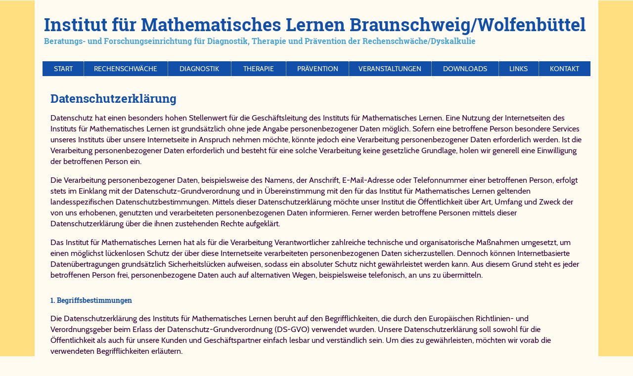

--- FILE ---
content_type: text/html; charset=UTF-8
request_url: https://www.dyskalkulie-wolfenbuettel.de/Datenschutz.html
body_size: 18173
content:
<!DOCTYPE HTML PUBLIC "-//W3C//DTD HTML 4.01 Transitional//EN"
  "https://www.w3.org/TR/html4/loose.dtd">

<html lang="de">

<head>
<title>Die Datenschutzerkl&auml;rung IML Braun&shy;schweig/&#x200b;Wol&shy;fen&shy;b&uuml;t&shy;tel</title>
<meta name="keywords" lang="de" content="Datenschutzerkl&auml;rung, Datenschutz, DSGVO, EU, Download">
<meta name="abstract" content="Ausf&uuml;hrliche Datenschutzerkl&auml;rung des IML Braunschweig">
<meta name="description" content="Die detaillierte Datenschutzerkl&auml;rung des IML Braunschweig">
<meta name="page-topic" content="Dyskalkulie Rechenschw&auml;che">
<meta name="DC.Title" content="Datenschutzerkl&auml;rung IML Braunschweig">
<meta name="DC.Description" content="Die Datenschutzerkl&auml;rung vom IML Braunschweig">
<meta http-equiv="content-type" content="text/html; charset=utf-8">
<meta http-equiv="content-language"           content="de">
<meta http-equiv="language"                   content="de">
<meta http-equiv="imagetoolbar"               content="false">
<meta http-equiv="pics-label"                 content='(pics-1.1 "http://www.icra.org/ratingsv02.html" comment "ICRAonline DE v2.0" l gen true for "https://www.dyskalkulie-wolfenbuettel.de/" r (nz 1 vz 1 lz 1 oz 1 cz 1) "http://www.rsac.org/ratingsv01.html" l gen true for "https://www.dyskalkulie-wolfenbuettel.de/" r (n 0 s 0 v 0 l 0))'>
<meta name="date"                             content="2026-01-02">
<meta name="DC.Date.Create"                   content="2002-06-01">
<meta name="DC.Date"                          content="2026-01-02">
<meta name="no-email-collection"              content="http://www.metatags.nl/nospamharvesting">
<meta name="content-language"                 content="de">
<meta name="language"                         content="de">
<meta name="revisit-after"                    content="1 month">
<meta name="allow-search"                     content="yes">
<meta name="robots"                           content="index,follow,noodp">
<meta name="page-type"                        content="Information, Info, Reportage, Hilfe, Beratung">
<meta name="audience"                         content="all">
<meta name="distribution"                     content="global">
<meta name="author"                           content="Institut f&uuml;r Mathematisches Lernen Braunschweig">
<meta name="publisher"                        content="Institut f&uuml;r Mathematisches Lernen Braunschweig">
<meta name="copyright"                        content="Institut f&uuml;r Mathematisches Lernen Braunschweig">
<meta name="web_author"                       content="Institut f&uuml;r Mathematisches Lernen Braunschweig">
<meta name="rating"                           content="general">
<meta name="viewport"                         content="width=device-width, initial-scale=1.0">
<meta name="handheldfriendly"                 content="true">
<meta name="googlebot"                        content="noodp">
<meta name="DC.Creator"                       content="Institut f&uuml;r Mathematisches Lernen Braunschweig">
<meta name="DC.Subject"                       content="Hilfe f&uuml;r Eltern rechenschwacher Kinder in Braunschweig/Wolfenb&uuml;ttel bei Rechenschw&auml;che - Arithmasthenie - Dyskalkulie">
<meta name="DC.Publisher"                     content="Institut f&uuml;r Mathematisches Lernen Braunschweig">
<meta name="DC.Contributor"                   content="Institut f&uuml;r Mathematisches Lernen Braunschweig">
<meta name="DC.Type"                          content="Text">
<meta name="DC.Format"                        content="text/html">
<meta name="DC.Identifier"                    content="https://www.zahlbegriff.de/">
<meta name="DC.Source"                        content="Rechenschw&auml;che">
<meta name="DC.Language"                      content="de">
<meta name="DC.Relation"                      content="Index">
<meta name="DC.Coverage"                      content="Braunschweig Salzgitter Wolfsburg Gifhorn Helmstedt Wolfenb&uuml;ttel Peine Goslar">
<meta name="DC.Rights"                        content="Alle Rechte liegen beim IML Braunschweig">
<meta name="application-name"                 content="IML Braunschweig">
<meta name="apple-mobile-web-app-title"       content="IML Braunschweig">
<meta name="msapplication-TileColor"          content="#FFFBF0">
<meta name="msapplication-navbutton-color"    content="#FFFBF0">
<meta name="msapplication-tooltip"            content="IML Braunschweig">
<meta name="msapplication-TileImage"          content="images/icons/win8-tile-144x144.png">
<meta name="msapplication-square70x70logo"    content="images/icons/win8-tile-70x70.png">
<meta name="msapplication-square144x144logo"  content="images/icons/win8-tile-144x144.png">
<meta name="msapplication-square150x150logo"  content="images/icons/win8-tile-150x150.png">
<meta name="msapplication-wide310x150logo"    content="images/icons/win8-tile-310x150.png">
<meta name="msapplication-square310x310logo"  content="images/icons/win8-tile-310x310.png">
<link rel="shortcut icon" type="image/x-icon" href="favicon.ico">
<link rel="shortcut icon" type="image/ico"    href="favicon.ico">
<link rel="icon"          type="image/ico"    href="favicon.ico">
<link rel="icon"          type="image/x-icon" href="favicon.ico">
<link rel="icon"          type="image/gif"    href="images/icons/favicon.gif">
<link rel="icon"          type="image/png"    href="images/icons/favicon.png">
<link rel="icon"          type="image/png"    href="images/icons/favicon-16x16.png"   sizes="16x16">
<link rel="icon"          type="image/png"    href="images/icons/favicon-32x32.png"   sizes="32x32">
<link rel="icon"          type="image/png"    href="images/icons/favicon-96x96.png"   sizes="96x96">
<link rel="icon"          type="image/png"    href="images/icons/favicon-160x160.png" sizes="160x160">
<link rel="icon"          type="image/png"    href="images/icons/favicon-192x192.png" sizes="192x192">
<link rel="icon"          type="image/png"    href="images/icons/favicon-196x196.png" sizes="196x196">
<link rel="apple-touch-icon"                  href="images/icons/apple-touch-icon.png">
<link rel="apple-touch-icon"                  href="images/icons/apple-touch-icon-57x57.png"   sizes="57x57">
<link rel="apple-touch-icon"                  href="images/icons/apple-touch-icon-60x60.png"   sizes="60x60">
<link rel="apple-touch-icon"                  href="images/icons/apple-touch-icon-72x72.png"   sizes="72x72">
<link rel="apple-touch-icon"                  href="images/icons/apple-touch-icon-76x76.png"   sizes="76x76">
<link rel="apple-touch-icon"                  href="images/icons/apple-touch-icon-114x114.png" sizes="114x114">
<link rel="apple-touch-icon"                  href="images/icons/apple-touch-icon-120x120.png" sizes="120x120">
<link rel="apple-touch-icon"                  href="images/icons/apple-touch-icon-128x128.png" sizes="128x128">
<link rel="apple-touch-icon"                  href="images/icons/apple-touch-icon-144x144.png" sizes="144x144">
<link rel="apple-touch-icon"                  href="images/icons/apple-touch-icon-152x152.png" sizes="152x152">
<link rel="apple-touch-icon"                  href="images/icons/apple-touch-icon-180x180.png" sizes="180x180">
<link rel="apple-touch-icon-precomposed"      href="images/icons/apple-touch-icon-precomposed.png">
<link rel="author"    title="Autor IML Braunschweig" href="Impressum.html">
<link rel="copyright" title="Copyright IML Braunschweig" href="Impressum.html">
<link rel="contents"  title="Inhalt IML Braunschweig" href="index.html">
<link rel="top"       title="Startseite des IML Braunschweig" href="index.html">
<link rel="up"        title="Startseite des IML Braunschweig" href="index.html">
<link rel="first"     title="Startseite des IML Braunschweig" href="index.html">
<link rel="last"      title="Startseite des IML Braunschweig" href="index.html">
<link rel="index"     title="Startseite des IML Braunschweig" href="index.html">
<link rel="canonical" href="https://www.rechenschwaeche-wolfenbuettel.de/Datenschutz.html">
<link href="css/fonts.css" rel="stylesheet" type="text/css" media="all">
<link href="css/bootstrap.css"  rel="stylesheet" type="text/css" media="all">
<link href="css/flexslider.css" rel="stylesheet" type="text/css" media="screen">
<link href="css/IML.css"        rel="stylesheet" type="text/css" media="all">
<link href="css/style.css"      rel="stylesheet" type="text/css" media="all">
<link href="css/chocolat.css"   rel="stylesheet" type="text/css" media="screen">

<!-- click -->
<script type="text/javascript">
function click(e)
{ if (document.all) if (event.button == 2) return false;
  if (document.layers) if (e.which == 3) return false; }
function click2() { event.returnValue=false; return false; }
if (document.layers)
  {
    document.captureEvents(Event.MOUSEDOWN);
    document.onmousedown=click;
    document.oncontextmenu=click2;
   }
</script>
<!-- //click -->

<!-- for-mobile-apps -->
<script type="application/x-javascript"> addEventListener("load", function() { setTimeout(hideURLbar, 0); }, false); function hideURLbar(){ window.scrollTo(0,1); } </script>
<!-- //for-mobile-apps -->

<!-- js -->
<script src="js/jquery-1.11.1.min.js" type="text/javascript"></script>
<!-- //js -->

<!-- for-gallery-rotation -->
<script type="text/javascript" src="js/modernizr.custom.97074.js"></script>
<!-- //for-gallery-rotation -->

<!-- start-smoth-scrolling -->
<script type="text/javascript" src="js/move-top.js"></script>
<script type="text/javascript" src="js/easing.js"></script>
<script type="text/javascript">
    jQuery(document).ready(function($) {
        $(".scroll").click(function(event){
            event.preventDefault();
            $('html,body').animate({scrollTop:$(this.hash).offset().top},1000);
        });
    });
</script>
<!-- //start-smoth-scrolling -->


</head>

<body bgcolor="#FFFBF0" oncontextmenu="return false" ondragstart="return false">

<!-- body -->
  <div class="body-content">
    <div class="container">
      <div class="body-content2">

      <!-- header -->
        <div class="logo">
          <h1>
            <a   href   = "https://www.dyskalkulie-wolfenbuettel.de/"
                 target = "_self"
                 title  = "Startseite des IML Braunschweig/Wolfenb&uuml;ttel"
            onmouseover = "status='Startseite des IML Braunschweig/Wolfenb&uuml;ttel'; return true;"
            onmouseout  = "status=''; return true;"
            onClick     = "status=''; this.blur(); return true;"
            onFocus     = "if(document.all) this.blur(); status='Startseite des IML Braunschweig/Wolfenb&uuml;ttel'; return true;"><span class="logo-kleiner">Ins&shy;ti&shy;tut f&uuml;r Ma&shy;the&shy;ma&shy;ti&shy;sches Ler&shy;nen Braun&shy;schweig/&#x200b;Wol&shy;fen&shy;b&uuml;t&shy;tel</span><b>Be&shy;ra&shy;tungs- und For&shy;schungs&shy;ein&shy;rich&shy;tung f&uuml;r Dia&shy;gno&shy;stik, The&shy;ra&shy;pie und Pr&auml;&shy;ven&shy;ti&shy;on der Re&shy;chen&shy;schw&auml;&shy;che/&#x200b;Dys&shy;kal&shy;ku&shy;lie</b></a>
          </h1>
        </div>
        <div class="clearfix"> </div>
      <!-- //header -->

      <!-- nav -->
        <!-- Beginn Navigationszeile -->
          <div class="navigation">
            <nav class="navbar navbar-default">
              <div class="navbar-header">
                <button type="button" class="navbar-toggle collapsed" data-toggle="collapse" data-target="#iml-navbar-collapse">
                  <span class="sr-only">Toggle navigation</span>
                  <span class="icon-bar"></span>
                  <span class="icon-bar"></span>
                  <span class="icon-bar"></span>
                </button>
              </div>
              <div class="collapse navbar-collapse nav-wil" id="iml-navbar-collapse">
                <nav class="stroke" itemscope itemtype="https://schema.org/SiteNavigationElement https://schema.org/ItemList">
                  <meta itemprop="name" content="Navigation Menu">
                  <ul class="nav navbar-nav">
                    <li itemprop="itemListElement" itemscope itemtype="https://schema.org/WebPage"><a itemprop="url" href="Start.html"           title="Zur Startseite der IML-Homepage gehen"    data-link-title="Zur Startseite der IML-Homepage gehen"     class="hvr-rectangle-out"><meta itemprop="position" content="1"><meta itemprop="name" content="Zur Startseite der IML-Homepage gehen"    >Start</a></li>
                    <li itemprop="itemListElement" itemscope itemtype="https://schema.org/WebPage"><a itemprop="url" href="Dyskalkulie.html"     title="Was ist Rechenschw&auml;che?"             data-link-title="Was ist Rechenschw&auml;che?"              class="hvr-rectangle-out"><meta itemprop="position" content="2"><meta itemprop="name" content="Was ist Rechenschw&auml;che?"             >Rechenschw&auml;che</a></li>
                    <li itemprop="itemListElement" itemscope itemtype="https://schema.org/WebPage"><a itemprop="url" href="Diagnose.html"        title="Wie funktioniert qualitative Diagnostik?" data-link-title="Wie funktioniert qualitative Diagnostik?"  class="hvr-rectangle-out"><meta itemprop="position" content="3"><meta itemprop="name" content="Wie funktioniert qualitative Diagnostik?" >Diagnostik</a></li>
                    <li itemprop="itemListElement" itemscope itemtype="https://schema.org/WebPage"><a itemprop="url" href="Lerntherapie.html"    title="Was ist integrative Lerntherapie?"        data-link-title="Was ist integrative Lerntherapie?"         class="hvr-rectangle-out"><meta itemprop="position" content="4"><meta itemprop="name" content="Was ist integrative Lerntherapie?"        >Therapie</a></li>
                    <li itemprop="itemListElement" itemscope itemtype="https://schema.org/WebPage"><a itemprop="url" href="Praevention.html"     title="Pr&auml;vention von Rechenschw&auml;che"  data-link-title="Pr&auml;vention von Rechenschw&auml;che"   class="hvr-rectangle-out"><meta itemprop="position" content="5"><meta itemprop="name" content="Pr&auml;vention von Rechenschw&auml;che"  >Pr&auml;vention</a></li>
                    <li itemprop="itemListElement" itemscope itemtype="https://schema.org/WebPage"><a itemprop="url" href="Veranstaltungen.html" title="Unsere Veranstaltungen"                   data-link-title="Unsere Veranstaltungen"                    class="hvr-rectangle-out"><meta itemprop="position" content="6"><meta itemprop="name" content="Unsere Veranstaltungen"                   >Veranstaltungen</a></li>
                    <li itemprop="itemListElement" itemscope itemtype="https://schema.org/WebPage"><a itemprop="url" href="Download.html"        title="Download von Infomaterial"                data-link-title="Download von Infomaterial"                 class="hvr-rectangle-out"><meta itemprop="position" content="7"><meta itemprop="name" content="Download von Infomaterial"                >Downloads</a></li>
                    <li itemprop="itemListElement" itemscope itemtype="https://schema.org/WebPage"><a itemprop="url" href="rechenschwaeche.html" title="Weiterf&uuml;hrende Infos im Netz"        data-link-title="Weiterf&uuml;hrende Infos im Netz"         class="hvr-rectangle-out"><meta itemprop="position" content="8"><meta itemprop="name" content="Weiterf&uuml;hrende Infos im Netz"        >Links</a></li>
                    <li itemprop="itemListElement" itemscope itemtype="https://schema.org/WebPage"><a itemprop="url" href="Kontakt.html"         title="Kontakt mit dem IML aufnehmen"            data-link-title="Kontakt mit dem IML aufnehmen"             class="hvr-rectangle-out"><meta itemprop="position" content="9"><meta itemprop="name" content="Kontakt mit dem IML aufnehmen"            >Kontakt</a></li>
                  </ul>
                </nav>
              </div>
            </nav>
          </div>
        <!-- Ende Navigationszeile -->
      <!-- //nav -->

      <!--Content -->
        <div class="textseite">

          <h3 class="typoh2">Datenschutzerkl&auml;rung</h3>

          <div class="haupttext">
          Datenschutz hat einen besonders hohen Stellenwert f&uuml;r die Gesch&auml;ftsleitung
          des Instituts f&uuml;r Mathematisches Lernen. Eine Nutzung der Internetseiten des Instituts f&uuml;r Mathematisches Lernen ist grunds&auml;tzlich
          ohne jede Angabe personenbezogener Daten m&ouml;glich. Sofern eine betroffene Person besondere Services unseres Instituts &uuml;ber unsere
          Internetseite in Anspruch nehmen m&ouml;chte, k&ouml;nnte jedoch eine Verarbeitung personenbezogener Daten erforderlich werden.
          Ist die Verarbeitung personenbezogener Daten erforderlich und besteht f&uuml;r eine solche Verarbeitung keine gesetzliche Grundlage,
          holen wir generell eine Einwilligung der betroffenen Person ein.
          </div>

          <div class="haupttext">
          Die Verarbeitung personenbezogener Daten, beispielsweise des Namens, der Anschrift, E-Mail-Adresse oder Telefonnummer einer betroffenen Person,
          erfolgt stets im Einklang mit der Datenschutz-Grundverordnung und in &Uuml;bereinstimmung mit den f&uuml;r das Institut f&uuml;r Mathematisches Lernen
          geltenden landesspezifischen Datenschutzbestimmungen. Mittels dieser Datenschutzerkl&auml;rung m&ouml;chte unser Institut die &Ouml;ffentlichkeit
          &uuml;ber Art, Umfang und Zweck der von uns erhobenen, genutzten und verarbeiteten personenbezogenen Daten informieren. Ferner werden betroffene
          Personen mittels dieser Datenschutzerkl&auml;rung &uuml;ber die ihnen zustehenden Rechte aufgekl&auml;rt.
          </div>

          <div class="haupttext">
          Das Institut f&uuml;r Mathematisches Lernen hat als f&uuml;r die Verarbeitung Verantwortlicher zahlreiche technische und organisatorische Ma&szlig;nahmen
          umgesetzt, um einen m&ouml;glichst l&uuml;ckenlosen Schutz der &uuml;ber diese Internetseite verarbeiteten personenbezogenen Daten sicherzustellen.
          Dennoch k&ouml;nnen Internetbasierte Daten&uuml;bertragungen grunds&auml;tzlich Sicherheitsl&uuml;cken aufweisen, sodass ein absoluter Schutz nicht
          gew&auml;hrleistet werden kann. Aus diesem Grund steht es jeder betroffenen Person frei, personenbezogene Daten auch auf alternativen Wegen,
          beispielsweise telefonisch, an uns zu &uuml;bermitteln.
          </div>


          <h5 class="typoh2">1. Begriffsbestimmungen</h5>

          <div class="haupttext">
          Die Datenschutzerkl&auml;rung des Instituts f&uuml;r Mathematisches Lernen beruht auf den Begrifflichkeiten, die durch den Europ&auml;ischen Richtlinien-
          und Verordnungsgeber beim Erlass der Datenschutz-Grundverordnung (DS-GVO) verwendet wurden. Unsere Datenschutzerkl&auml;rung soll sowohl f&uuml;r die
          &Ouml;ffentlichkeit als auch f&uuml;r unsere Kunden und Gesch&auml;ftspartner einfach lesbar und verst&auml;ndlich sein. Um dies zu gew&auml;hrleisten,
          m&ouml;chten wir vorab die verwendeten Begrifflichkeiten erl&auml;utern.
          </div>

          <div class="haupttext">
          Wir verwenden in dieser Datenschutzerkl&auml;rung unter anderem die folgenden Begriffe:
          </div>

          <div class="haupttext">
          a) personenbezogene Daten<br>
          Personenbezogene Daten sind alle Informationen, die sich auf eine identifizierte oder identifizierbare nat&uuml;rliche Person (im Folgenden &bdquo;betroffene
          Person&ldquo;) beziehen. Als identifizierbar wird eine nat&uuml;rliche Person angesehen, die direkt oder indirekt, insbesondere mittels Zuordnung zu einer
          Kennung wie einem Namen, zu einer Kennnummer, zu Standortdaten, zu einer Online-Kennung oder zu einem oder mehreren besonderen Merkmalen, die Ausdruck der
          physischen, physiologischen, genetischen, psychischen, wirtschaftlichen, kulturellen oder sozialen Identit&auml;t dieser nat&uuml;rlichen Person sind,
          identifiziert werden kann.
          </div>

          <div class="haupttext">
          b) betroffene Person<br>
          Betroffene Person ist jede identifizierte oder identifizierbare nat&uuml;rliche Person, deren personenbezogene Daten von dem f&uuml;r die Verarbeitung
          Verantwortlichen verarbeitet werden.
          </div>

          <div class="haupttext">
          c) Verarbeitung<br>
          Verarbeitung ist jeder mit oder ohne Hilfe automatisierter Verfahren ausgef&uuml;hrte Vorgang oder jede solche Vorgangsreihe im Zusammenhang mit
          personenbezogenen Daten wie das Erheben, das Erfassen, die Organisation, das Ordnen, die Speicherung, die Anpassung oder Ver&auml;nderung, das Auslesen,
          das Abfragen, die Verwendung, die Offenlegung durch &Uuml;bermittlung, Verbreitung oder eine andere Form der Bereitstellung, den Abgleich oder die
          Verkn&uuml;pfung, die Einschr&auml;nkung, das L&ouml;schen oder die Vernichtung.
          </div>

          <div class="haupttext">
          d) Einschr&auml;nkung der Verarbeitung<br>
          Einschr&auml;nkung der Verarbeitung ist die Markierung gespeicherter personenbezogener Daten mit dem Ziel, ihre k&uuml;nftige Verarbeitung einzuschr&auml;nken.
          </div>

          <div class="haupttext">
          e) Profiling<br>
          Profiling ist jede Art der automatisierten Verarbeitung personenbezogener Daten, die darin besteht, dass diese personenbezogenen Daten verwendet werden,
          um bestimmte pers&ouml;nliche Aspekte, die sich auf eine nat&uuml;rliche Person beziehen, zu bewerten, insbesondere, um Aspekte bez&uuml;glich
          Arbeitsleistung, wirtschaftlicher Lage, Gesundheit, pers&ouml;nlicher Vorlieben, Interessen, Zuverl&auml;ssigkeit, Verhalten, Aufenthaltsort oder
          Ortswechsel dieser nat&uuml;rlichen Person zu analysieren oder vorherzusagen.
          </div>

          <div class="haupttext">
          f) Pseudonymisierung<br>
          Pseudonymisierung ist die Verarbeitung personenbezogener Daten in einer Weise, auf welche die personenbezogenen Daten ohne Hinzuziehung zus&auml;tzlicher
          Informationen nicht mehr einer spezifischen betroffenen Person zugeordnet werden k&ouml;nnen, sofern diese zus&auml;tzlichen Informationen gesondert
          aufbewahrt werden und technischen und organisatorischen Ma&szlig;nahmen unterliegen, die gew&auml;hrleisten, dass die personenbezogenen Daten nicht
          einer identifizierten oder identifizierbaren nat&uuml;rlichen Person zugewiesen werden.
          </div>

          <div class="haupttext">
          g) Verantwortlicher oder f&uuml;r die Verarbeitung Verantwortlicher<br>
          Verantwortlicher oder f&uuml;r die Verarbeitung Verantwortlicher ist die nat&uuml;rliche oder juristische Person, Beh&ouml;rde, Einrichtung oder
          andere Stelle, die allein oder gemeinsam mit anderen &uuml;ber die Zwecke und Mittel der Verarbeitung von personenbezogenen Daten entscheidet.
          Sind die Zwecke und Mittel dieser Verarbeitung durch das Unionsrecht oder das Recht der Mitgliedstaaten vorgegeben, so kann der Verantwortliche
          beziehungsweise k&ouml;nnen die bestimmten Kriterien seiner Benennung nach dem Unionsrecht oder dem Recht der Mitgliedstaaten vorgesehen werden.
          </div>

          <div class="haupttext">
          h) Auftragsverarbeiter<br>
          Auftragsverarbeiter ist eine nat&uuml;rliche oder juristische Person, Beh&ouml;rde, Einrichtung oder andere Stelle, die personenbezogene Daten
          im Auftrag des Verantwortlichen verarbeitet.
          </div>

          <div class="haupttext">
          i) Empf&auml;nger<br>
          Empf&auml;nger ist eine nat&uuml;rliche oder juristische Person, Beh&ouml;rde, Einrichtung oder andere Stelle, der personenbezogene Daten
          offengelegt werden, unabh&auml;ngig davon, ob es sich bei ihr um einen Dritten handelt oder nicht. Beh&ouml;rden, die im Rahmen eines bestimmten
          Untersuchungsauftrags nach dem Unionsrecht oder dem Recht der Mitgliedstaaten m&ouml;glicherweise personenbezogene Daten erhalten, gelten
          jedoch nicht als Empf&auml;nger.
          </div>

          <div class="haupttext">
          j) Dritter<br>
          Dritter ist eine nat&uuml;rliche oder juristische Person, Beh&ouml;rde, Einrichtung oder andere Stelle au&szlig;er der betroffenen Person,
          dem Verantwortlichen, dem Auftragsverarbeiter und den Personen, die unter der unmittelbaren Verantwortung des Verantwortlichen oder des
          Auftragsverarbeiters befugt sind, die personenbezogenen Daten zu verarbeiten.
          </div>

          <div class="haupttext">
          k) Einwilligung<br>
          Einwilligung ist jede von der betroffenen Person freiwillig f&uuml;r den bestimmten Fall in informierter Weise und unmissverst&auml;ndlich
          abgegebene Willensbekundung in Form einer Erkl&auml;rung oder einer sonstigen eindeutigen best&auml;tigenden Handlung, mit der die betroffene
          Person zu verstehen gibt, dass sie mit der Verarbeitung der sie betreffenden personenbezogenen Daten einverstanden ist.
          </div>


          <h5 class="typoh2">2. Name und Anschrift des f&uuml;r die Verarbeitung Verantwortlichen</h5>

          <div class="haupttext">
          Verantwortlicher im Sinne der Datenschutz-Grundverordnung, sonstiger in den Mitgliedstaaten der Europ&auml;ischen Union geltenden Datenschutzgesetze
          und anderer Bestimmungen mit datenschutzrechtlichem Charakter ist:

          <table border="0" cellspacing="0" cellpadding="0" summary="Institut"><tbody>
          <tr><td height="6"></td></tr>
          <tr>
            <td><a href="https://www.zahlbegriff.de/"
              class       = "kein-link"
              title       = "Homepage des IML Braunschweig: https://www.zahlbegriff.de"
              onmouseover = "status='Homepage des IML Braunschweig: https://www.zahlbegriff.de/';return true;"
              onMouseOut  = "status=''; return true;"
              onClick     = "status=''; this.blur(); return true;"
              onFocus     = "if(document.all) this.blur(); status='Homepage des IML Braunschweig: https://www.zahlbegriff.de/'; return true;">
              Institut f&uuml;r Mathematisches Lernen Braun&shy;schweig</a> GbR
            </td>
          </tr>
          </tbody></table>
          <table border="0" cellspacing="0" cellpadding="0" summary="Kontaktmoeglichkeiten">
             <tr><td colspan="3"><a href="Lageplan.html" class="kein-link" title="Lageplan des IML Braunschweig anzeigen." onmouseover="status='Lageplan des IML Braunschweig';return true;" onmouseout="status=''; return true;" onClick="status=''; this.blur(); return true;" onFocus="if(document.all) this.blur(); status='Lageplan des IML Braunschweig'; return true;">38100 Braunschweig,&nbsp; Steinweg 4</a></td></tr>
             <tr><td colspan="3"><a href="https://www.rechenschwaeche-niedersachsen.de/Arbeitskreis.html" class="kein-link" target="_blank" rel="noopener" title="Hilfe bei Rechenschw&auml;che in Niedersachsen" onmouseover="status='Hilfe bei Rechenschw&auml;che in Niedersachsen'; return true;" onmouseout="status=''; return true;" onClick="status=''; this.blur(); return true;" onFocus="if(document.all) this.blur(); status='Hilfe bei Rechenschw&auml;che in Niedersachsen'; return true;">Niedersachsen</a>, Deutschland</td></tr>
             <tr><td>Telefon:</td><td width="6"></td><td><a href="tel:+4953112167750" class="kein-link" title="Das IML Braunschweig anrufen." onmouseover="status='Das IML Braunschweig anrufen.'; return true;" onmouseout="status=''; return true;" onClick="status=''; this.blur(); return true;" onFocus="if(document.all) this.blur(); status='Das IML Braunschweig anrufen.'; return true;">0531&#8239;-&thinsp;12&#8239;16&#8239;77&#8239;50</a></td></tr>
             <tr><td>Telefax:</td><td width="6"></td><td><a href="fax:+4953112167759" class="kein-link" title="Dem IML Braunschweig ein Telefax senden." onmouseover="status='Dem IML Braunschweig ein Telefax senden.'; return true;" onmouseout="status=''; return true;" onClick="status=''; this.blur(); return true;" onFocus="if(document.all) this.blur(); status='Dem IML Braunschweig ein Telefax senden.'; return true;">0531&#8239;-&thinsp;12&#8239;16&#8239;77&#8239;59</a></td></tr>
             <tr><td>E-Mail:</td><td width="6"></td><td><a href="mailto:%22IML%20Braunschweig%22%20%3Cinfo@zahlbegriff.de%3E" class="kein-link" title="Kontakt per E-Mail mit dem IML Braunschweig aufnehmen." onmouseout=" status='';return true;" onClick="status=''; this.blur(); return true;">info&#x200b;<span class="mail-serif">@</span>zahl&#x200b;be&#x200b;griff&#x200b;.de</a></td></tr>
             <tr><td>Internet:</td><td width="6"></td><td><a href="https://www.zahlbegriff.de/" class="kein-link" title="Homepage des IML Braunschweig anzeigen." onClick="status=''; this.blur(); return true;" onFocus="if(document.all) this.blur(); return true;">https://www.zahlbegriff.de</a></td></tr>
          </table>

          </div>

          <h5 class="typoh2">3. Name und Anschrift des Ansprechpartners f&uuml;r Datenschutzfragen</h5>

          <div class="haupttext">
          Der Datenschutzverantwortliche f&uuml;r die Datenverarbeitung ist:

          <table border="0" cellspacing="0" cellpadding="0" summary="Institut"><tbody>
          <tr><td height="6" colspan="3"></td></tr>
          <tr><td><a href="Wehrmann.html" class="kein-link" title="Dr. Michael Wehrmann" onmouseover="status='Dr. Michael Wehrmann'; return true;" onmouseout="status=''; return true;" onClick="status=''; this.blur(); return true;" onFocus="if(document.all) this.blur(); status='Dr. Michael Wehrmann'; return true;">Dr. rer. nat. Michael Wehrmann</a></td></tr>
          <tr>
            <td><a href="https://www.zahlbegriff.de/"
              class       = "kein-link"
              title       = "Homepage des IML Braunschweig: https://www.zahlbegriff.de"
              onmouseover = "status='Homepage des IML Braunschweig: https://www.zahlbegriff.de/';return true;"
              onMouseOut  = "status=''; return true;"
              onClick     = "status=''; this.blur(); return true;"
              onFocus     = "if(document.all) this.blur(); status='Homepage des IML Braunschweig: https://www.zahlbegriff.de/'; return true;">
              Institut f&uuml;r Mathematisches Lernen Braun&shy;schweig</a> GbR
            </td>
          </tr>
          </tbody></table>
          <table border="0" cellspacing="0" cellpadding="0" summary="Kontaktmoeglichkeiten">
             <tr><td colspan="3"><a href="Lageplan.html" class="kein-link" title="Lageplan des IML Braunschweig anzeigen." onmouseover="status='Lageplan des IML Braunschweig';return true;" onmouseout="status=''; return true;" onClick="status=''; this.blur(); return true;" onFocus="if(document.all) this.blur(); status='Lageplan des IML Braunschweig'; return true;">38100 Braunschweig,&nbsp; Steinweg 4</a></td></tr>
             <tr><td colspan="3"><a href="https://www.rechenschwaeche-niedersachsen.de/Arbeitskreis.html" class="kein-link" target="_blank" rel="noopener" title="Hilfe bei Rechenschw&auml;che in Niedersachsen" onmouseover="status='Hilfe bei Rechenschw&auml;che in Niedersachsen'; return true;" onmouseout="status=''; return true;" onClick="status=''; this.blur(); return true;" onFocus="if(document.all) this.blur(); status='Hilfe bei Rechenschw&auml;che in Niedersachsen'; return true;">Niedersachsen</a>, Deutschland</td></tr>
             <tr><td>Telefon:</td><td width="6"></td><td><a href="tel:+4953112167750" class="kein-link" title="Das IML Braunschweig anrufen." onmouseover="status='Das IML Braunschweig anrufen.'; return true;" onmouseout="status=''; return true;" onClick="status=''; this.blur(); return true;" onFocus="if(document.all) this.blur(); status='Das IML Braunschweig anrufen.'; return true;">0531&#8239;-&thinsp;12&#8239;16&#8239;77&#8239;50</a></td></tr>
             <tr><td>Telefax:</td><td width="6"></td><td><a href="fax:+4953112167759" class="kein-link" title="Dem IML Braunschweig ein Telefax senden." onmouseover="status='Dem IML Braunschweig ein Telefax senden.'; return true;" onmouseout="status=''; return true;" onClick="status=''; this.blur(); return true;" onFocus="if(document.all) this.blur(); status='Dem IML Braunschweig ein Telefax senden.'; return true;">0531&#8239;-&thinsp;12&#8239;16&#8239;77&#8239;59</a></td></tr>
             <tr><td>E-Mail:</td><td width="6"></td><td><a href="mailto:%22Dr.%20Michael%20Wehrmann%22%20%3CWehrmann@zahlbegriff.de%3E" class="kein-link" title="Kontakt per E-Mail mit dem Datenschutzverantwortlichen aufnehmen." onmouseover="status='Kontakt per E-Mail mit dem Datenschutzverantwortlichen aufnehmen.'; return true;" onmouseout="status=''; return true;" onClick="status=''; this.blur(); return true;" onFocus="if(document.all) this.blur(); status='Kontakt per E-Mail mit dem Datenschutzverantwortlichen aufnehmen.'; return true;">Wehr&#x200b;mann&#x200b;<span class="mail-serif">@</span>zahl&#x200b;be&#x200b;griff&#x200b;.de</a></td></tr>
             <tr><td>Internet:</td><td width="6"></td><td><a href="https://www.zahlbegriff.de/" class="kein-link" title="Homepage des IML Braunschweig anzeigen." onClick="status=''; this.blur(); return true;" onFocus="if(document.all) this.blur(); return true;">https://www.zahlbegriff.de</a></td></tr>
          </table>

          </div>

          <div class="haupttext">
          Jede betroffene Person kann sich jederzeit bei allen Fragen und Anregungen zum Datenschutz direkt an uns wenden.
          </div>


          <h5 class="typoh2">4. Cookies</h5>

          <div class="haupttext">
          Die Internetseiten des Instituts f&uuml;r Mathematisches Lernen verwenden keine Cookies. Cookies sind Textdateien, welche &uuml;ber einen Internetbrowser
          auf einem Computersystem abgelegt und gespeichert werden.
          </div>

          <div class="haupttext">
          Zahlreiche Internetseiten und Server verwenden Cookies. Viele Cookies enthalten eine sogenannte Cookie-ID. Eine Cookie-ID ist eine eindeutige Kennung
          des Cookies. Sie besteht aus einer Zeichenfolge, durch welche Internetseiten und Server dem konkreten Internetbrowser zugeordnet werden k&ouml;nnen,
          in dem das Cookie gespeichert wurde. Dies erm&ouml;glicht es den besuchten Internetseiten und Servern, den individuellen Browser der betroffenen Person
          von anderen Internetbrowsern, die andere Cookies enthalten, zu unterscheiden. Ein bestimmter Internetbrowser kann &uuml;ber die eindeutige Cookie-ID
          wiedererkannt und identifiziert werden.
          </div>


          <h5 class="typoh2">5. Erfassung von allgemeinen Daten und Informationen</h5>
          <div class="haupttext">
          Die Internetseite des Instituts f&uuml;r Mathematisches Lernen erfasst mit jedem Aufruf der Internetseite durch eine betroffene Person oder ein automatisiertes
          System eine Reihe von allgemeinen Daten und Informationen. Diese allgemeinen Daten und Informationen werden in den Logfiles des Servers gespeichert. Erfasst
          werden k&ouml;nnen die (1) verwendeten Browsertypen und Versionen, (2) das vom zugreifenden System verwendete Betriebssystem, (3) die Internetseite, von welcher
          ein zugreifendes System auf unsere Internetseite gelangt (sogenannte Referrer), (4) die Unterwebseiten, welche &uuml;ber ein zugreifendes System auf unserer
          Internetseite angesteuert werden, (5) das Datum und die Uhrzeit eines Zugriffs auf die Internetseite, (6) eine Internet-Protokoll-Adresse (IP-Adresse),
          (7) der Internet-Service-Provider des zugreifenden Systems und (8) sonstige &auml;hnliche Daten und Informationen, die der Gefahrenabwehr im Falle von
          Angriffen auf unsere informationstechnologischen Systeme dienen.
          </div>

          <div class="haupttext">
          Bei der Nutzung dieser allgemeinen Daten und Informationen zieht das Institut f&uuml;r Mathematisches Lernen keine R&uuml;ckschl&uuml;sse auf die
          betroffene Person. Diese Informationen werden vielmehr ben&ouml;tigt, um (1) die Inhalte unserer Internetseite korrekt auszuliefern, (2) die Inhalte
          unserer Internetseite sowie die Werbung f&uuml;r diese zu optimieren, (3) die dauerhafte Funktionsf&auml;higkeit unserer informationstechnologischen
          Systeme und der Technik unserer Internetseite zu gew&auml;hrleisten sowie (4) um Strafverfolgungsbeh&ouml;rden im Falle eines Cyberangriffes die zur
          Strafverfolgung notwendigen Informationen bereitzustellen. Diese anonym erhobenen Daten und Informationen werden durch das Institut f&uuml;r Mathematisches
          Lernen daher einerseits statistisch und ferner mit dem Ziel ausgewertet, den Datenschutz und die Datensicherheit in unserem Institut zu erh&ouml;hen,
          um letztlich ein optimales Schutzniveau f&uuml;r die von uns verarbeiteten personenbezogenen Daten sicherzustellen. Die anonymen Daten der Server-Logfiles
          werden getrennt von allen durch eine betroffene Person angegebenen personenbezogenen Daten gespeichert.
          </div>

          <h5 class="typoh2">6. Internet-Werbung</h5>
          <div class="haupttext">
          Auf der Internetseite des Instituts f&uuml;r Mathematisches Lernen wird von den Betreibern keinerlei Internet-Werbung geschaltet.
          Der Zweck der Seite ist die Information &uuml;ber Lernprobleme in Mathematik und die Arbeit des Instituts f&uuml;r Mathematisches Lernen, zus&auml;tzliche Einnahmen
          &uuml;ber Internet-Werbung geh&ouml;rt ausdr&uuml;cklich nicht dazu. Der Verzicht auf Internet-Werbung bedeutet, das die IP-Adresse der betroffenen Person und evtl. andere Daten
          in Form von Cookies, die der Personalisierung oder gar Identifizierung dienen k&ouml;nnten, nicht an Werbenetzwerke weitergeleitet werden.
          </div>

          <h5 class="typoh2">7. Abonnement unseres Newsletters</h5>
          <div class="haupttext">
          Auf der Internetseite des Instituts f&uuml;r Mathematisches Lernen wird den Benutzern die M&ouml;glichkeit einger&auml;umt, den Newsletter unseres
          Instituts zu abonnieren. Dies geschieht &uuml;ber den Bezug der Zeitschrift Kopf und Zahl. Welche personenbezogenen Daten bei der Bestellung des
          Newsletters an den f&uuml;r die Verarbeitung Verantwortlichen &uuml;bermittelt werden, ergibt sich aus der hierzu verwendeten Eingabemaske bzw. des
          Anforderungsformulars.
          </div>

          <div class="haupttext">
          Das Institut f&uuml;r Mathematisches Lernen informiert Interessenten in regelm&auml;&szlig;igen Abst&auml;nden im Wege
          eines Newsletters &uuml;ber mathematikdidaktische Themen und Angebote des Instituts. Der Newsletter unseres Instituts kann von der betroffenen
          Person grunds&auml;tzlich nur dann empfangen werden, wenn (1) die betroffene Person &uuml;ber eine g&uuml;ltige E-Mail-Adresse verf&uuml;gt und
          (2) die betroffene Person sich f&uuml;r den Newsletterversand registriert. An die von einer betroffenen Person erstmalig f&uuml;r den Newsletterversand
          eingetragene E-Mail-Adresse wird aus rechtlichen Gr&uuml;nden eine Best&auml;tigungsmail im Double-Opt-In-Verfahren versendet.
          Diese Best&auml;tigungsmail dient der &Uuml;berpr&uuml;fung, ob der Inhaber der E-Mail-Adresse als betroffene Person den Empfang des Newsletters autorisiert hat.
          </div>

          <div class="haupttext">
          Bei der Anmeldung zum Newsletter speichern wir ferner die vom Internet-Service-Provider (ISP) vergebene IP-Adresse des von der betroffenen Person
          zum Zeitpunkt der Anmeldung verwendeten Computersystems sowie das Datum und die Uhrzeit der Anmeldung. Die Erhebung dieser Daten ist erforderlich,
          um den (m&ouml;glichen) Missbrauch der E-Mail-Adresse einer betroffenen Person zu einem sp&auml;teren Zeitpunkt nachvollziehen zu k&ouml;nnen und dient
          deshalb der rechtlichen Absicherung des f&uuml;r die Verarbeitung Verantwortlichen.
          </div>

          <div class="haupttext">
          Die im Rahmen einer Anmeldung zum Newsletter erhobenen personenbezogenen Daten werden ausschlie&szlig;lich zum Versand unseres Newsletters verwendet.
          Ferner k&ouml;nnten Abonnenten des Newsletters per E-Mail informiert werden, sofern dies f&uuml;r den Betrieb des Newsletter-Dienstes oder eine
          diesbez&uuml;gliche Registrierung erforderlich ist, wie dies im Falle von &Auml;nderungen am Newsletterangebot oder bei der Ver&auml;nderung der
          technischen Gegebenheiten der Fall sein k&ouml;nnte. Es erfolgt keine Weitergabe der im Rahmen des Newsletter-Dienstes erhobenen personenbezogenen
          Daten an Dritte. Das Abonnement unseres Newsletters kann durch die betroffene Person jederzeit gek&uuml;ndigt werden. Die Einwilligung in die Speicherung
          personenbezogener Daten, die die betroffene Person uns f&uuml;r den Newsletterversand erteilt hat, kann jederzeit widerrufen werden. Zum Zwecke des
          Widerrufs der Einwilligung findet sich in jedem Newsletter eine entsprechende Angabe. Ferner besteht die M&ouml;glichkeit, sich jederzeit auch direkt
          auf der Internetseite des f&uuml;r die Verarbeitung Verantwortlichen vom Newsletterversand abzumelden oder dies dem f&uuml;r die Verarbeitung Verantwortlichen
          auf andere Weise mitzuteilen.
          </div>

          <h5 class="typoh2">8. Newsletter-Tracking</h5>
          <div class="haupttext">
          Die Newsletter des Instituts f&uuml;r Mathematisches Lernen enthalten keine sogenannte Z&auml;hlpixel. Ein Z&auml;hlpixel ist eine Miniaturgrafik, die
          in solche E-Mails eingebettet w&uuml;rde, welche im HTML-Format versendet werden, um eine Logdatei-Aufzeichnung und eine Logdatei-Analyse zu erm&ouml;glichen.
          Dadurch k&ouml;nnte eine statistische Auswertung des Erfolges oder Misserfolges von Online-Marketing-Kampagnen durchgef&uuml;hrt werden, worauf wir verzichten.
          Daher kann das Institut f&uuml;r Mathematisches Lernen nicht erkennen, ob und wann eine E-Mail von einer betroffenen Person ge&ouml;ffnet wurde und welche
          in der E-Mail befindlichen Links von der betroffenen Person aufgerufen wurden.
          </div>

          <h5 class="typoh2">9. Verschl&uuml;sselter Datenverkehr</h5>
          <div class="haupttext">
          Die Internetseiten des Instituts f&uuml;r Mathematisches Lernen k&ouml;nnen &uuml;ber eine verschl&uuml;sselte Internetverbindung via SSL abgerufen werden.
          Dies bedeutet, Sie k&ouml;nnen sicher gehen, dass die angezeigten Informationen auch wirklich von unserem Institut stammen. Auch an uns &uuml;bermittelte Informationen,
          etwa &uuml;ber unser Kontaktformular, werden verschl&uuml;sselt &uuml;bertragen und k&ouml;nnen von Dritten nicht mitgelesen werden.
          Nutzen Sie hierf&uuml;r bitte die folgende Internetadresse:
          <a href="https://www.zahlbegriff.de/"
                        title       = "Homepage des IML Braunschweig: https://www.zahlbegriff.de"
                        onmouseover = "status='Homepage des IML Braunschweig: https://www.zahlbegriff.de';return true;"
                        onMouseOut  = "status=''; return true;"
                        onClick     = "status=''; this.blur(); return true;"
                        onFocus     = "if(document.all) this.blur(); status='Homepage des IML Braunschweig: https://www.zahlbegriff.de'; return true;">
              https://www.zahlbegriff.de</a>. Als Kontrolle zeigt Ihr Internet-Browser neben der Adresszeile ein (evtl. gr&uuml;nes) geschlossenes
              T&uuml;rschloss-Symbol an, es erscheint (je nach verwendetem Browser) der Hinweis &bdquo;nicht sicher&ldquo; nicht mehr oder es wird &bdquo;Verifiziert von: Let's Encrypt&ldquo; angezeigt.
          </div>

          <h5 class="typoh2">10. Kontaktm&ouml;glichkeit &uuml;ber die Internetseite</h5>
          <div class="haupttext">
          Die Internetseite des Instituts f&uuml;r Mathematisches Lernen enth&auml;lt aufgrund von gesetzlichen Vorschriften Angaben, die eine schnelle elektronische
          Kontaktaufnahme zu unserem Institut sowie eine unmittelbare Kommunikation mit uns erm&ouml;glichen, was ebenfalls eine allgemeine Adresse der sogenannten
          elektronischen Post (E-Mail-Adresse) umfasst. Sofern eine betroffene Person per E-Mail oder &uuml;ber unser
          <a href="Kontakt.html" title="Nehmen Sie Kontakt mit dem IML Braunschweig auf." onmouseover="status='Nehmen Sie Kontakt mit dem IML Braunschweig auf.';return true;"             onmouseout="status=''; return true;" onClick="status=''; this.blur(); return true;" onFocus="if(document.all) this.blur(); status='Nehmen Sie Kontakt mit dem IML Braunschweig auf.'; return true;">Kontaktformular</a>
          den Kontakt mit dem f&uuml;r die Verarbeitung Verantwortlichen aufnimmt, werden die von der betroffenen Person &uuml;bermittelten personenbezogenen Daten
          automatisch gespeichert.
          Solche auf freiwilliger Basis von einer betroffenen Person an den f&uuml;r die Verarbeitung Verantwortlichen &uuml;bermittelten personenbezogenen Daten
          werden f&uuml;r Zwecke der Bearbeitung oder der Kontaktaufnahme zur betroffenen Person gespeichert. Es erfolgt keine Weitergabe dieser personenbezogenen Daten an Dritte.
          </div>

          <div class="haupttext">
          Wir weisen Sie darauf hin, dass die Eingaben, die sie in unserem
          <a href="Kontakt.html" title="Nehmen Sie Kontakt mit dem IML Braunschweig auf." onmouseover="status='Nehmen Sie Kontakt mit dem IML Braunschweig auf.';return true;"             onmouseout="status=''; return true;" onClick="status=''; this.blur(); return true;" onFocus="if(document.all) this.blur(); status='Nehmen Sie Kontakt mit dem IML Braunschweig auf.'; return true;">Kontaktformular</a>
          t&auml;tigen, nur dann verschl&uuml;sselt an uns &uuml;bertragen werden, wenn sie eine sichere
          SSL-Verbindung verwenden. Dies erkennen Sie an einem &bdquo;https://&ldquo; in der Adresszeile Ihres Browsers bzw. durch die Darstellung eines (evtl. gr&uuml;nen) geschlossenen
          T&uuml;rschloss-Symbols neben der Adresszeile, es wird (je nach verwendetem Browser) der Hinweis &bdquo;nicht sicher&ldquo; nicht mehr angezeigt oder es wird &bdquo;Verifiziert von: Let's Encrypt&ldquo; angezeigt.
          Besteht keine sichere SSL-Verbindung, so werden Ihre Eingaben unverschl&uuml;sselt &uuml;ber das Internet &uuml;bertragen, k&ouml;nnen also evtl. von Dritten
          ohne unser Zutun mitgelesen werden. Sind Sie damit nicht einverstanden, so nutzen Sie unser Kontaktformular bitte nicht, sondern w&auml;hlen den Weg der
          telefonischen Kontaktaufnahme. &Auml;hnliches gilt f&uuml;r den Versand einer E-Mail, welche mit geringem technischen Aufwand von Dritten mitgelesen werden kann,
          vergleichbar mit dem Versand einer Postkarte auf dem Postweg ohne Umschlag.
          </div>

          <h5 class="typoh2">11. Routinem&auml;&szlig;ige L&ouml;schung und Sperrung von personenbezogenen Daten</h5>
          <div class="haupttext">
          Der f&uuml;r die Verarbeitung Verantwortliche verarbeitet und speichert personenbezogene Daten der betroffenen Person nur f&uuml;r den Zeitraum,
          der zur Erreichung des Speicherungszwecks erforderlich ist oder sofern dies durch den Europ&auml;ischen Richtlinien- und Verordnungsgeber oder
          einen anderen Gesetzgeber in Gesetzen oder Vorschriften, welchen der f&uuml;r die Verarbeitung Verantwortliche unterliegt, vorgesehen wurde.
          </div>

          <div class="haupttext">
          Entf&auml;llt der Speicherungszweck oder l&auml;uft eine vom Europ&auml;ischen Richtlinien- und Verordnungsgeber oder einem anderen zust&auml;ndigen
          Gesetzgeber vorgeschriebene Speicherfrist ab, werden die personenbezogenen Daten routinem&auml;&szlig;ig und entsprechend den gesetzlichen Vorschriften
          gesperrt oder gel&ouml;scht.
          </div>

          <h5 class="typoh2">12. Rechte der betroffenen Person</h5>
          <ul style="list-style: none;">
          <li><h5 class="typoh2">a) Recht auf Best&auml;tigung</h5>
          <div class="haupttext">
          Jede betroffene Person hat das vom Europ&auml;ischen Richtlinien- und Verordnungsgeber einger&auml;umte Recht, von dem f&uuml;r die Verarbeitung
          Verantwortlichen eine Best&auml;tigung dar&uuml;ber zu verlangen, ob sie betreffende personenbezogene Daten verarbeitet werden. M&ouml;chte eine
          betroffene Person dieses Best&auml;tigungsrecht in Anspruch nehmen, kann sie sich hierzu jederzeit an unseren Datenschutzverantwortlichen oder einen
          anderen Mitarbeiter des f&uuml;r die Verarbeitung Verantwortlichen wenden.
          </div>
          </li>

          <li><h5 class="typoh2">b) Recht auf Auskunft</h5>
          <div class="haupttext">
          Jede von der Verarbeitung personenbezogener Daten betroffene Person hat das vom Europ&auml;ischen Richtlinien- und Verordnungsgeber gew&auml;hrte Recht,
          jederzeit von dem f&uuml;r die Verarbeitung Verantwortlichen unentgeltliche Auskunft &uuml;ber die zu seiner Person gespeicherten personenbezogenen Daten
          und eine Kopie dieser Auskunft zu erhalten. Ferner hat der Europ&auml;ische Richtlinien- und Verordnungsgeber der betroffenen Person Auskunft &uuml;ber
          folgende Informationen zugestanden:

          <table border="0" cellspacing="0" cellpadding="0" summary = "Recht auf Auskunft"><tbody>
            <tr><td colspan="4" height="3"></td></tr>
            <tr><td width="15"></td><td valign="top">&ndash;</td><td width="6"></td><td>die Verarbeitungszwecke,</td></tr>
            <tr><td colspan="4" height="3"></td></tr>
            <tr><td width="15"></td><td valign="top">&ndash;</td><td width="6"></td><td>die Kategorien personenbezogener Daten, die verarbeitet werden,</td></tr>
            <tr><td colspan="4" height="3"></td></tr>
            <tr><td width="15"></td><td valign="top">&ndash;</td><td width="6"></td><td>die Empf&auml;nger oder Kategorien von Empf&auml;ngern, gegen&uuml;ber denen die personenbezogenen Daten offengelegt worden sind oder noch
          offengelegt werden, insbesondere bei Empf&auml;ngern in Drittl&auml;ndern oder bei internationalen Organisationen,</td></tr>
            <tr><td colspan="4" height="3"></td></tr>
            <tr><td width="15"></td><td valign="top">&ndash;</td><td width="6"></td><td>falls m&ouml;glich die geplante Dauer, f&uuml;r die die personenbezogenen Daten gespeichert werden, oder, falls dies nicht m&ouml;glich ist,
          die Kriterien f&uuml;r die Festlegung dieser Dauer,</td></tr>
            <tr><td colspan="4" height="3"></td></tr>
            <tr><td width="15"></td><td valign="top">&ndash;</td><td width="6"></td><td>das Bestehen eines Rechts auf Berichtigung oder L&ouml;schung der sie betreffenden personenbezogenen Daten oder auf Einschr&auml;nkung der
          Verarbeitung durch den Verantwortlichen oder eines Widerspruchsrechts gegen diese Verarbeitung,</td></tr>
            <tr><td colspan="4" height="3"></td></tr>
            <tr><td width="15"></td><td valign="top">&ndash;</td><td width="6"></td><td>das Bestehen eines Beschwerderechts bei einer Aufsichtsbeh&ouml;rde,</td></tr>
            <tr><td colspan="4" height="3"></td></tr>
            <tr><td width="15"></td><td valign="top">&ndash;</td><td width="6"></td><td>wenn die personenbezogenen Daten nicht bei der betroffenen Person erhoben werden: Alle verf&uuml;gbaren Informationen &uuml;ber die Herkunft
          der Daten und</td></tr>
            <tr><td colspan="4" height="3"></td></tr>
            <tr><td width="15"></td><td valign="top">&ndash;</td><td width="6"></td><td>das Bestehen einer automatisierten Entscheidungsfindung einschlie&szlig;lich Profiling gem&auml;&szlig; Artikel 22 Abs.1 und 4 DS-GVO und
          &ndash; zumindest in diesen F&auml;llen &ndash; aussagekr&auml;ftige Informationen &uuml;ber die involvierte Logik sowie die Tragweite und die
          angestrebten Auswirkungen einer derartigen Verarbeitung f&uuml;r die betroffene Person.</td></tr>
          </tbody></table>
          </div>

          <div class="haupttext">
          Ferner steht der betroffenen Person ein Auskunftsrecht dar&uuml;ber zu, ob personenbezogene Daten an ein Drittland oder an eine internationale
          Organisation &uuml;bermittelt wurden. Sofern dies der Fall ist, so steht der betroffenen Person im &Uuml;brigen das Recht zu, Auskunft &uuml;ber
          die geeigneten Garantien im Zusammenhang mit der &Uuml;bermittlung zu erhalten.
          </div>

          <div class="haupttext">
          M&ouml;chte eine betroffene Person dieses Auskunftsrecht in Anspruch nehmen, kann sie sich hierzu jederzeit an unseren Datenschutzverantwortlichen
          oder einen anderen Mitarbeiter des f&uuml;r die Verarbeitung Verantwortlichen wenden.
          </div>
          </li>

          <li><h5 class="typoh2">c) Recht auf Berichtigung</h5>
          <div class="haupttext">
          Jede von der Verarbeitung personenbezogener Daten betroffene Person hat das vom Europ&auml;ischen Richtlinien- und Verordnungsgeber gew&auml;hrte
          Recht, die unverz&uuml;gliche Berichtigung sie betreffender unrichtiger personenbezogener Daten zu verlangen. Ferner steht der betroffenen Person
          das Recht zu, unter Ber&uuml;cksichtigung der Zwecke der Verarbeitung, die Vervollst&auml;ndigung unvollst&auml;ndiger personenbezogener Daten
          &ndash; auch mittels einer erg&auml;nzenden Erkl&auml;rung &ndash; zu verlangen.
          </div>
          <div class="haupttext">
          M&ouml;chte eine betroffene Person dieses Berichtigungsrecht in Anspruch nehmen, kann sie sich hierzu jederzeit an unseren Datenschutzverantwortlichen
          oder einen anderen Mitarbeiter des f&uuml;r die Verarbeitung Verantwortlichen wenden.
          </div>
          </li>

          <li>
          <h5 class="typoh2">d) Recht auf L&ouml;schung (Recht auf Vergessen werden)</h5>
          <div class="haupttext">
          Jede von der Verarbeitung personenbezogener Daten betroffene Person hat das vom Europ&auml;ischen Richtlinien- und Verordnungsgeber gew&auml;hrte
          Recht, von dem Verantwortlichen zu verlangen, dass die sie betreffenden personenbezogenen Daten unverz&uuml;glich gel&ouml;scht werden, sofern
          einer der folgenden Gr&uuml;nde zutrifft und soweit die Verarbeitung nicht erforderlich ist:

          <table border="0" cellspacing="0" cellpadding="0" summary = "Recht auf Auskunft"><tbody>
            <tr><td colspan="4" height="3"></td></tr>
            <tr><td width="15"></td><td valign="top">&ndash;</td><td width="6"></td><td>Die personenbezogenen Daten wurden f&uuml;r solche Zwecke erhoben oder auf sonstige Weise verarbeitet, f&uuml;r welche sie nicht mehr notwendig sind.</td></tr>
            <tr><td colspan="4" height="3"></td></tr>
            <tr><td width="15"></td><td valign="top">&ndash;</td><td width="6"></td><td>Die betroffene Person widerruft ihre Einwilligung, auf die sich die Verarbeitung gem&auml;&szlig; Art. 6 Abs. 1 Buchstabe a DS-GVO oder Art. 9 Abs. 2
            Buchstabe a DS-GVO st&uuml;tzte, und es fehlt an einer anderweitigen Rechtsgrundlage f&uuml;r die Verarbeitung.</td></tr>
            <tr><td colspan="4" height="3"></td></tr>
            <tr><td width="15"></td><td valign="top">&ndash;</td><td width="6"></td><td>Die betroffene Person legt gem&auml;&szlig; Art. 21 Abs. 1 DS-GVO Widerspruch gegen die Verarbeitung ein, und es liegen keine vorrangigen berechtigten
            Gr&uuml;nde f&uuml;r die Verarbeitung vor, oder die betroffene Person legt gem&auml;&szlig; Art. 21 Abs. 2 DS-GVO Widerspruch gegen die Verarbeitung ein.</td></tr>
            <tr><td colspan="4" height="3"></td></tr>
            <tr><td width="15"></td><td valign="top">&ndash;</td><td width="6"></td><td>Die personenbezogenen Daten wurden unrechtm&auml;&szlig;ig verarbeitet.</td></tr>
            <tr><td colspan="4" height="3"></td></tr>
            <tr><td width="15"></td><td valign="top">&ndash;</td><td width="6"></td><td>Die L&ouml;schung der personenbezogenen Daten ist zur Erf&uuml;llung einer rechtlichen Verpflichtung nach dem Unionsrecht oder dem Recht der
            Mitgliedstaaten erforderlich, dem der Verantwortliche unterliegt.</td></tr>
            <tr><td colspan="4" height="3"></td></tr>
            <tr><td width="15"></td><td valign="top">&ndash;</td><td width="6"></td><td>Die personenbezogenen Daten wurden in Bezug auf angebotene Dienste der Informationsgesellschaft gem&auml;&szlig; Art. 8 Abs. 1 DS-GVO erhoben.</td></tr>
          </tbody></table>
          </div>

          <div class="haupttext">
          Sofern einer der oben genannten Gr&uuml;nde zutrifft und eine betroffene Person die L&ouml;schung von personenbezogenen Daten, die beim
          Institut f&uuml;r Mathematisches Lernen gespeichert sind, veranlassen m&ouml;chte, kann sie sich hierzu jederzeit an unseren Datenschutzverantwortlichen
          oder einen anderen Mitarbeiter des f&uuml;r die Verarbeitung Verantwortlichen wenden. Der Datenschutzverantwortliche des Instituts f&uuml;r Mathematisches
          Lernen oder ein anderer Mitarbeiter wird veranlassen, dass dem L&ouml;schverlangen unverz&uuml;glich nachgekommen wird.
          </div>

          <div class="haupttext">
          Wurden die personenbezogenen Daten vom Institut f&uuml;r Mathematisches Lernen &ouml;ffentlich gemacht und ist unser Institut als
          Verantwortlicher gem&auml;&szlig; Art. 17 Abs. 1 DS-GVO zur L&ouml;schung der personenbezogenen Daten verpflichtet, so trifft das Institut
          f&uuml;r Mathematisches Lernen unter Ber&uuml;cksichtigung der verf&uuml;gbaren Technologie und der Implementierungskosten angemessene Ma&szlig;nahmen,
          auch technischer Art, um andere f&uuml;r die Datenverarbeitung Verantwortliche, welche die ver&ouml;ffentlichten personenbezogenen Daten verarbeiten,
          dar&uuml;ber in Kenntnis zu setzen, dass die betroffene Person von diesen anderen f&uuml;r die Datenverarbeitung Verantwortlichen die L&ouml;schung
          s&auml;mtlicher Links zu diesen personenbezogenen Daten oder von Kopien oder Replikationen dieser personenbezogenen Daten verlangt hat, soweit die
          Verarbeitung nicht erforderlich ist. Der Datenschutzverantwortliche des Instituts f&uuml;r Mathematisches Lernen oder ein anderer Mitarbeiter wird im
          Einzelfall das Notwendige veranlassen.
          </div>
          </li>

          <li><h5 class="typoh2">e) Recht auf Einschr&auml;nkung der Verarbeitung</h5>
          <div class="haupttext">
          Jede von der Verarbeitung personenbezogener Daten betroffene Person hat das vom Europ&auml;ischen Richtlinien- und Verordnungsgeber gew&auml;hrte Recht,
          von dem Verantwortlichen die Einschr&auml;nkung der Verarbeitung zu verlangen, wenn eine der folgenden Voraussetzungen gegeben ist:

          <table border="0" cellspacing="0" cellpadding="0" summary = "Recht auf Auskunft"><tbody>
            <tr><td colspan="4" height="3"></td></tr>
            <tr><td width="15"></td><td valign="top">&ndash;</td><td width="6"></td><td>Die Richtigkeit der personenbezogenen Daten wird von der betroffenen Person bestritten, und zwar f&uuml;r eine Dauer, die es dem Verantwortlichen
          erm&ouml;glicht, die Richtigkeit der personenbezogenen Daten zu &uuml;berpr&uuml;fen.</td></tr>
            <tr><td colspan="4" height="3"></td></tr>
            <tr><td width="15"></td><td valign="top">&ndash;</td><td width="6"></td><td>Die Verarbeitung ist unrechtm&auml;&szlig;ig, die betroffene Person lehnt die L&ouml;schung der personenbezogenen Daten ab und verlangt stattdessen
          die Einschr&auml;nkung der Nutzung der personenbezogenen Daten.</td></tr>
            <tr><td colspan="4" height="3"></td></tr>
            <tr><td width="15"></td><td valign="top">&ndash;</td><td width="6"></td><td>Der Verantwortliche ben&ouml;tigt die personenbezogenen Daten f&uuml;r die Zwecke der Verarbeitung nicht l&auml;nger, die betroffene Person
          ben&ouml;tigt sie jedoch zur Geltendmachung, Aus&uuml;bung oder Verteidigung von Rechtsanspr&uuml;chen.</td></tr>
            <tr><td colspan="4" height="3"></td></tr>
            <tr><td width="15"></td><td valign="top">&ndash;</td><td width="6"></td><td>Die betroffene Person hat Widerspruch gegen die Verarbeitung gem. Art. 21 Abs. 1 DS-GVO eingelegt und es steht noch nicht fest, ob die berechtigten
          Gr&uuml;nde des Verantwortlichen gegen&uuml;ber denen der betroffenen Person &uuml;berwiegen.</td></tr>
          </tbody></table>
          </div>

          <div class="haupttext">
          Sofern eine der oben genannten Voraussetzungen gegeben ist und eine betroffene Person die Einschr&auml;nkung von personenbezogenen Daten, die vom Institut f&uuml;r
          Mathematisches Lernen gespeichert sind, verlangen m&ouml;chte, kann sie sich hierzu jederzeit an unseren Datenschutzverantwortliche oder einen
          anderen Mitarbeiter des f&uuml;r die Verarbeitung Verantwortlichen wenden.
          Der Datenschutzverantwortliche des Instituts f&uuml;r Mathematisches Lernen oder ein anderer Mitarbeiter wird die Einschr&auml;nkung der Verarbeitung veranlassen.
          </div>
          </li>

          <li><h5 class="typoh2">f) Recht auf Daten&uuml;bertragbarkeit</h5>
          <div class="haupttext">
          Jede von der Verarbeitung personenbezogener Daten betroffene Person hat das vom Europ&auml;ischen Richtlinien- und Verordnungsgeber gew&auml;hrte Recht,
          die sie betreffenden personenbezogenen Daten, welche durch die betroffene Person einem Verantwortlichen bereitgestellt wurden, in einem strukturierten,
          g&auml;ngigen und maschinenlesbaren Format zu erhalten. Sie hat au&szlig;erdem das Recht, diese Daten einem anderen Verantwortlichen ohne Behinderung
          durch den Verantwortlichen, dem die personenbezogenen Daten bereitgestellt wurden, zu &uuml;bermitteln, sofern die Verarbeitung auf der Einwilligung
          gem&auml;&szlig; Art. 6 Abs. 1 Buchstabe a DS-GVO oder Art. 9 Abs. 2 Buchstabe a DS-GVO oder auf einem Vertrag gem&auml;&szlig; Art. 6 Abs. 1 Buchstabe b
          DS-GVO beruht und die Verarbeitung mithilfe automatisierter Verfahren erfolgt, sofern die Verarbeitung nicht f&uuml;r die Wahrnehmung einer Aufgabe
          erforderlich ist, die im &ouml;ffentlichen Interesse liegt oder in Aus&uuml;bung &ouml;ffentlicher Gewalt erfolgt, welche dem Verantwortlichen &uuml;bertragen wurde.
          </div>

          <div class="haupttext">
          Ferner hat die betroffene Person bei der Aus&uuml;bung ihres Rechts auf Daten&uuml;bertragbarkeit gem&auml;&szlig; Art. 20 Abs. 1 DS-GVO das Recht, zu erwirken,
          dass die personenbezogenen Daten direkt von einem Verantwortlichen an einen anderen Verantwortlichen &uuml;bermittelt werden, soweit dies technisch machbar ist
          und sofern hiervon nicht die Rechte und Freiheiten anderer Personen beeintr&auml;chtigt werden.
          </div>

          <div class="haupttext">
          Zur Geltendmachung des Rechts auf Daten&uuml;bertragbarkeit kann sich die betroffene Person jederzeit an den vom Institut f&uuml;r Mathematisches Lernen
          benannten Datenschutzverantwortlichen oder einen anderen Mitarbeiter wenden.
          </div>
          </li>

          <li>
          <h5 class="typoh2">g) Recht auf Widerspruch</h5>
          <div class="haupttext">
          Jede von der Verarbeitung personenbezogener Daten betroffene Person hat das vom Europ&auml;ischen Richtlinien- und Verordnungsgeber gew&auml;hrte Recht,
          aus Gr&uuml;nden, die sich aus ihrer besonderen Situation ergeben, jederzeit gegen die Verarbeitung sie betreffender personenbezogener Daten, die aufgrund
          von Art. 6 Abs. 1 Buchstaben e oder f DS-GVO erfolgt, Widerspruch einzulegen. Dies gilt auch f&uuml;r ein auf diese Bestimmungen gest&uuml;tztes Profiling.
          </div>

          <div class="haupttext">
          Das Institut f&uuml;r Mathematisches Lernen verarbeitet die personenbezogenen Daten im Falle des Widerspruchs nicht mehr, es sei denn, wir k&ouml;nnen
          zwingende schutzw&uuml;rdige Gr&uuml;nde f&uuml;r die Verarbeitung nachweisen, die den Interessen, Rechten und Freiheiten der betroffenen Person &uuml;berwiegen,
          oder die Verarbeitung dient der Geltendmachung, Aus&uuml;bung oder Verteidigung von Rechtsanspr&uuml;chen.
          </div>

          <div class="haupttext">
          Verarbeitet das Institut f&uuml;r Mathematisches Lernen personenbezogene Daten, um Direktwerbung zu betreiben, so hat die betroffene Person das Recht,
          jederzeit Widerspruch gegen die Verarbeitung der personenbezogenen Daten zum Zwecke derartiger Werbung einzulegen. Dies gilt auch f&uuml;r das Profiling,
          soweit es mit solcher Direktwerbung in Verbindung steht. Widerspricht die betroffene Person gegen&uuml;ber des Instituts f&uuml;r Mathematisches Lernen
          der Verarbeitung f&uuml;r Zwecke der Direktwerbung, so wird das Institut f&uuml;r Mathematisches Lernen die personenbezogenen Daten nicht mehr f&uuml;r
          diese Zwecke verarbeiten.
          </div>

          <div class="haupttext">
          Zudem hat die betroffene Person das Recht, aus Gr&uuml;nden, die sich aus ihrer besonderen Situation ergeben, gegen die sie betreffende Verarbeitung
          personenbezogener Daten, die bei des Instituts f&uuml;r Mathematisches Lernen zu wissenschaftlichen oder historischen Forschungszwecken oder zu
          statistischen Zwecken gem&auml;&szlig; Art. 89 Abs. 1 DS-GVO erfolgen, Widerspruch einzulegen, es sei denn, eine solche Verarbeitung ist zur Erf&uuml;llung
          einer im &ouml;ffentlichen Interesse liegenden Aufgabe erforderlich.
          </div>

          <div class="haupttext">
          Zur Aus&uuml;bung des Rechts auf Widerspruch kann sich die betroffene Person direkt an den Datenschutzverantwortliche des Instituts f&uuml;r Mathematisches
          Lernen oder einen anderen Mitarbeiter wenden. Der betroffenen Person steht es ferner frei, im Zusammenhang mit der Nutzung von Diensten der Informationsgesellschaft,
          ungeachtet der Richtlinie 2002/58/EG, ihr Widerspruchsrecht mittels automatisierter Verfahren auszu&uuml;ben, bei denen technische Spezifikationen verwendet werden.
          </div>
          </li>

          <li><h5 class="typoh2">h) Automatisierte Entscheidungen im Einzelfall einschlie&szlig;lich Profiling</h5>
          <div class="haupttext">
          Jede von der Verarbeitung personenbezogener Daten betroffene Person hat das vom Europ&auml;ischen Richtlinien- und Verordnungsgeber gew&auml;hrte Recht,
          nicht einer ausschlie&szlig;lich auf einer automatisierten Verarbeitung &ndash; einschlie&szlig;lich Profiling &ndash; beruhenden Entscheidung unterworfen zu werden,
          die ihr gegen&uuml;ber rechtliche Wirkung entfaltet oder sie in &auml;hnlicher Weise erheblich beeintr&auml;chtigt, sofern die Entscheidung (1) nicht f&uuml;r
          den Abschluss oder die Erf&uuml;llung eines Vertrags zwischen der betroffenen Person und dem Verantwortlichen erforderlich ist, oder (2) aufgrund von
          Rechtsvorschriften der Union oder der Mitgliedstaaten, denen der Verantwortliche unterliegt, zul&auml;ssig ist und diese Rechtsvorschriften angemessene
          Ma&szlig;nahmen zur Wahrung der Rechte und Freiheiten sowie der berechtigten Interessen der betroffenen Person enthalten oder (3) mit ausdr&uuml;cklicher
          Einwilligung der betroffenen Person erfolgt.
          </div>

          <div class="haupttext">
          Ist die Entscheidung (1) f&uuml;r den Abschluss oder die Erf&uuml;llung eines Vertrags zwischen der betroffenen Person und dem Verantwortlichen erforderlich
          oder (2) erfolgt sie mit ausdr&uuml;cklicher Einwilligung der betroffenen Person, trifft das Institut f&uuml;r Mathematisches Lernen angemessene Ma&szlig;nahmen,
          um die Rechte und Freiheiten sowie die berechtigten Interessen der betroffenen Person zu wahren, wozu mindestens das Recht auf Erwirkung des Eingreifens einer
          Person seitens des Verantwortlichen, auf Darlegung des eigenen Standpunkts und auf Anfechtung der Entscheidung geh&ouml;rt.
          </div>

          <div class="haupttext">
          M&ouml;chte die betroffene Person Rechte mit Bezug auf automatisierte Entscheidungen geltend machen, kann sie sich hierzu jederzeit an unseren
          Datenschutzverantwortlichen oder einen anderen Mitarbeiter des f&uuml;r die Verarbeitung Verantwortlichen wenden.
          </div>
          </li>

          <li><h5 class="typoh2">i)   Recht auf Widerruf einer datenschutzrechtlichen Einwilligung</h5>
          <div class="haupttext">
          Jede von der Verarbeitung personenbezogener Daten betroffene Person hat das vom Europ&auml;ischen Richtlinien- und Verordnungsgeber gew&auml;hrte Recht,
          eine Einwilligung zur Verarbeitung personenbezogener Daten jederzeit zu widerrufen.
          </div>

          <div class="haupttext">
          M&ouml;chte die betroffene Person ihr Recht auf Widerruf einer Einwilligung geltend machen, kann sie sich hierzu jederzeit an unseren Datenschutzverantwortlichen
          oder einen anderen Mitarbeiter des f&uuml;r die Verarbeitung Verantwortlichen wenden.
          </div>
          </li>
          </ul>


          <h5 class="typoh2">13. Datenschutzbestimmungen zu Einsatz und Verwendung von Google Analytics</h5>

          <div class="haupttext">
          Das Institut f&uuml;r Mathematisches Lernen hat sich dazu entschieden, auf seiner Internetseite keinerlei Besucher-Tracking vorzunehmen.
          Der f&uuml;r die Verarbeitung Verantwortliche hat auf dieser Internetseite die Komponente Google Analytics nicht integriert.
          Auch kein vergleichbares System eines anderen Anbieters kommt zum Einsatz.
          </div>

          <div class="haupttext">
          Google Analytics ist ein Web-Analyse-Dienst. Web-Analyse ist die Erhebung, Sammlung und Auswertung von Daten &uuml;ber das Verhalten von Besuchern
          von Internetseiten. Ein Web-Analyse-Dienst erfasst unter anderem Daten dar&uuml;ber, von welcher Internetseite eine betroffene Person auf eine
          Internetseite gekommen ist (sogenannte Referrer), auf welche Unterseiten der Internetseite zugegriffen oder wie oft und f&uuml;r welche Verweildauer
          eine Unterseite betrachtet wurde. Eine Web-Analyse wird &uuml;berwiegend zur Optimierung einer Internetseite und zur Kosten-Nutzen-Analyse von Internetwerbung
          eingesetzt.
          </div>

          <h5 class="typoh2">14. Rechtsgrundlage der Verarbeitung</h5>
          <div class="haupttext">
          Art. 6 I lit. a DS-GVO dient unserem Institut als Rechtsgrundlage f&uuml;r Verarbeitungsvorg&auml;nge, bei denen wir eine Einwilligung f&uuml;r
          einen bestimmten Verarbeitungszweck einholen. Ist die Verarbeitung personenbezogener Daten zur Erf&uuml;llung eines Vertrags, dessen Vertragspartei
          die betroffene Person ist, erforderlich, wie dies beispielsweise bei Verarbeitungsvorg&auml;ngen der Fall ist, die f&uuml;r eine Lieferung von Waren
          oder die Erbringung einer sonstigen Leistung oder Gegenleistung notwendig sind, so beruht die Verarbeitung auf Art. 6 I lit. b DS-GVO. Gleiches gilt
          f&uuml;r solche Verarbeitungsvorg&auml;nge die zur Durchf&uuml;hrung vorvertraglicher Ma&szlig;nahmen erforderlich sind, etwa in F&auml;llen von
          Anfragen zur unseren Produkten oder Leistungen. Unterliegt unser Institut einer rechtlichen Verpflichtung durch welche eine Verarbeitung von
          personenbezogenen Daten erforderlich wird, wie beispielsweise zur Erf&uuml;llung steuerlicher Pflichten, so basiert die Verarbeitung auf Art. 6 I lit. c DS-GVO.
          In seltenen F&auml;llen k&ouml;nnte die Verarbeitung von personenbezogenen Daten erforderlich werden, um lebenswichtige Interessen der betroffenen
          Person oder einer anderen nat&uuml;rlichen Person zu sch&uuml;tzen. Dies w&auml;re beispielsweise der Fall, wenn ein Besucher in unserem Betrieb
          verletzt werden w&uuml;rde und daraufhin sein Name, sein Alter, seine Krankenkassendaten oder sonstige lebenswichtige Informationen an einen Arzt,
          ein Krankenhaus oder sonstige Dritte weitergegeben werden m&uuml;ssten. Dann w&uuml;rde die Verarbeitung auf Art. 6 I lit. d DS-GVO beruhen.
          Letztlich k&ouml;nnten Verarbeitungsvorg&auml;nge auf Art. 6 I lit. f DS-GVO beruhen. Auf dieser Rechtsgrundlage basieren Verarbeitungsvorg&auml;nge,
          die von keiner der vorgenannten Rechtsgrundlagen erfasst werden, wenn die Verarbeitung zur Wahrung eines berechtigten Interesses unseres Instituts
          oder eines Dritten erforderlich ist, sofern die Interessen, Grundrechte und Grundfreiheiten des Betroffenen nicht &uuml;berwiegen. Solche
          Verarbeitungsvorg&auml;nge sind uns insbesondere deshalb gestattet, weil sie durch den Europ&auml;ischen Gesetzgeber besonders erw&auml;hnt wurden.
          Er vertrat insoweit die Auffassung, dass ein berechtigtes Interesse anzunehmen sein k&ouml;nnte, wenn die betroffene Person ein Kunde des
          Verantwortlichen ist (Erw&auml;gungsgrund 47 Satz 2 DS-GVO).
          </div>

          <h5 class="typoh2">15. Berechtigte Interessen an der Verarbeitung, die von dem Verantwortlichen oder einem Dritten verfolgt werden</h5>
          <div class="haupttext">
          Basiert die Verarbeitung personenbezogener Daten auf Artikel 6 I lit. f DS-GVO ist unser berechtigtes Interesse die Durchf&uuml;hrung unserer
          Gesch&auml;ftst&auml;tigkeit zugunsten des Wohlergehens all unserer Mitarbeiter.
          </div>

          <h5 class="typoh2">16. Dauer, f&uuml;r die die personenbezogenen Daten gespeichert werden</h5>
          <div class="haupttext">
          Das Kriterium f&uuml;r die Dauer der Speicherung von personenbezogenen Daten ist die jeweilige gesetzliche Aufbewahrungsfrist. Nach Ablauf der
          Frist werden die entsprechenden Daten routinem&auml;&szlig;ig gel&ouml;scht, sofern sie nicht mehr zur Vertragserf&uuml;llung oder Vertragsanbahnung
          erforderlich sind.
          </div>

          <h5 class="typoh2">17. Gesetzliche oder vertragliche Vorschriften zur Bereitstellung der personenbezogenen Daten; Erforderlichkeit f&uuml;r den Vertragsabschluss;
          Verpflichtung der betroffenen Person, die personenbezogenen Daten bereitzustellen; m&ouml;gliche Folgen der Nichtbereitstellung</h5>
          <div class="haupttext">
          Wir kl&auml;ren Sie dar&uuml;ber auf, dass die Bereitstellung personenbezogener Daten zum Teil gesetzlich vorgeschrieben ist (z.&#8239;B. Steuervorschriften)
          oder sich auch aus vertraglichen Regelungen (z.&#8239;B. Angaben zum Vertragspartner) ergeben kann.
          Mitunter kann es zu einem Vertragsschluss erforderlich sein, dass eine betroffene Person uns personenbezogene Daten zur Verf&uuml;gung stellt,
          die in der Folge durch uns verarbeitet werden m&uuml;ssen. Die betroffene Person ist beispielsweise verpflichtet uns personenbezogene Daten bereitzustellen,
          wenn unser Institut mit ihr einen Vertrag abschlie&szlig;t. Eine Nichtbereitstellung der personenbezogenen Daten h&auml;tte zur Folge, dass der Vertrag
          mit dem Betroffenen nicht geschlossen werden k&ouml;nnte.
          Vor einer Bereitstellung personenbezogener Daten durch den Betroffenen muss sich der Betroffene an unseren Datenschutzverantwortlichen wenden.
          Unser Datenschutzverantwortlicher kl&auml;rt den Betroffenen einzelfallbezogen dar&uuml;ber auf, ob die Bereitstellung der personenbezogenen Daten
          gesetzlich oder vertraglich vorgeschrieben oder f&uuml;r den Vertragsabschluss erforderlich ist, ob eine Verpflichtung besteht, die personenbezogenen
          Daten bereitzustellen, und welche Folgen die Nichtbereitstellung der personenbezogenen Daten h&auml;tte.
          </div>

          <h5 class="typoh2">18. Bestehen einer automatisierten Entscheidungsfindung</h5>
          <div class="haupttext">
          Als verantwortungsbewusstes Institut verzichten wir auf eine automatische Entscheidungsfindung oder ein Profiling.
          </div>

          <div class="haupttext">
          </div>

          <div class="infobox">
            <div class="well">
              Diese Datenschutzerkl&auml;rung wurde mit Hilfe der
              <a href="https://dg-datenschutz.de/" target="_blank" rel="noopener" title="DGD - Deutsche Gesellschaft f&uuml;r Datenschutz GmbH Dachau">Deutschen Gesellschaft f&uuml;r Datenschutz GmbH Dachau</a>
              in Kooperation mit der
              <a href="https://remarketing.company/" target="_blank" rel="noopener" title="RC GmbH Ismaning">RC GmbH Ismaning</a>
              und der Rechtsanwalts-Kanzlei
              <a href="https://www.wbs-law.de/" target="_blank" rel="noopener" title="Kanzlei Wilde Beugner Solmecke K&ouml;ln">Wilde Beugner Solmecke K&ouml;ln</a>
              automatisiert erstellt und von uns angepasst.
              Es flossen zudem auch Anregungen der
              <a href="https://www.dr-datenschutz.de/" target="_blank" rel="noopener" title="intersoft consulting services AG Hamburg">intersoft consulting services AG Hamburg</a>
              mit ein.
            </div>

          </div>

          <div class="clearfix"> </div>

        </div>
      <!-- //Content -->

      </div>
    </div>
  </div>
<!-- //body -->

<!-- footer -->
    <div class="footer">
    <div class="container">
      <div class="footer-grids">
        <div class="col-md-3 footer-grid footer-grid-unten footer-grid-text1">
          <p>
            <a href="https://www.zahlbegriff.de"                                        title="Institut f&uuml;r Mathematisches Lernen Braunschweig/Wolfenb&uuml;ttel" onmouseover="status='https://www.dyskalkulie-wolfenbuettel.de/'; return true;"                                                        onMouseOut="status=''; return true;" onClick="status=''; this.blur(); return true;" onFocus="if(document.all) this.blur(); status='https://www.dyskalkulie-wolfenbuettel.de/'; return true;">IML Braunschweig/Wolfenb&uuml;ttel</a>
            <a href="https://www.google.com/maps/dir//Institut+f%C3%BCr+Mathematisches+Lernen+(IML)+-+Rechenschw%C3%A4che+Dyskalkulie+Lerntherapie,+Steinweg+4,+38100+Braunschweig/@52.2655015,10.4916644,13z/data=!4m9!4m8!1m0!1m5!1m1!1s0x47aff5d7fbd42d83:0x8fe35fc30a3e414d!2m2!1d10.526683!2d52.265505!3e0?hl=de" target="_blank" rel="noopener"   title="Routenplaner zum IML Braunschweig/Wolfenb&uuml;ttel aufrufen."          onmouseover="status='Routenplaner zum IML Braunschweig/Wolfenb&uuml;ttel aufrufen.'; return true;" onmouseout="status=''; return true;" onClick="status=''; this.blur(); return true;" onFocus="if(document.all) this.blur(); status='Routenplaner zum IML Braunschweig/Wolfenb&uuml;ttel aufrufen.'; return true;">38100 Braunschweig, Steinweg 4</a>
            <a href="mailto:%22IML%20Braunschweig%22%20%3Cinfo@zahlbegriff.de%3E?subject=Anfrage"                 title="Eine E-Mail an das IML Braunschweig/Wolfenb&uuml;ttel senden."          onmouseover="status='Eine E-Mail an das IML Braunschweig/Wolfenb&uuml;ttel senden.'; return true;" onMouseOut="status=''; return true;" onClick="status=''; this.blur(); return true;" onFocus="if(document.all) this.blur(); status='Eine E-Mail an das IML Braunschweig/Wolfenb&uuml;ttel senden.'; return true;">info&#x200b;<span class="mail-serif-footer">@</span>zahl&#x200b;be&#x200b;griff&#x200b;.de</a>
            <a href="tel:+4953112167750" title="Das IML Braunschweig anrufen." onmouseover="status='Das IML Braunschweig anrufen.'; return true;" onmouseout="status=''; return true;" onClick="status=''; this.blur(); return true;" onFocus="if(document.all) this.blur(); status='Das IML Braunschweig anrufen.'; return true;">0531&#8239;-&thinsp;12&#8239;16&#8239;77&#8239;50</a>          </p>
        </div>
        <div class="col-md-3 footer-grid footer-grid-text2">
          <ul>
            <li><a href="Impressum.html"    data-link-title="Impressum"                 title="Das Impressum der Internetpr&auml;senz des IML Braunschweig/Wolfenb&uuml;ttel." onmouseover="status='Das Impressum der Internetpr&auml;senz des IML Braunschweig/Wolfenb&uuml;ttel.'; return true;" onmouseout="status=''; return true;" onClick="status=''; this.blur(); return true;" onFocus="if(document.all) this.blur(); status='Das Impressum der Internetpr&auml;senz des IML Braunschweig/Wolfenb&uuml;ttel.'; return true;">Impressum</a></li>
            <li><a href="Kontakt.html"      data-link-title="Kontakt"                   title="Nehmen Sie Kontakt mit dem IML Braunschweig/Wolfenb&uuml;ttel auf."             onmouseover="status='Nehmen Sie Kontakt mit dem IML Braunschweig/Wolfenb&uuml;ttel auf.'; return true;"             onmouseout="status=''; return true;" onClick="status=''; this.blur(); return true;" onFocus="if(document.all) this.blur(); status='Nehmen Sie Kontakt mit dem IML Braunschweig/Wolfenb&uuml;ttel auf.'; return true;">Kontakt</a></li>
            <li><a href="Datenschutz.html"  data-link-title="Datenschutzerkl&auml;rung" title="Datenschutzerkl&auml;rung des IML Braunschweig/Wolfenb&uuml;ttel."              onmouseover="status='Datenschutzerkl&auml;rung des IML Braunschweig/Wolfenb&uuml;ttel.'; return true;"              onmouseout="status=''; return true;" onClick="status=''; this.blur(); return true;" onFocus="if(document.all) this.blur(); status='Datenschutzerkl&auml;rung des IML Braunschweig/Wolfenb&uuml;ttel.'; return true;">Datenschutz</a></li>
          </ul>
        </div>
        <div class="col-md-3 footer-grid footer-grid-text3">
          <ul>
            <li><a href="Arbeitskreis.html" data-link-title="Arbeitskreis"  title="Informationen &uuml;ber den Arbeitskreis des Zentrums f&uuml;r angewandte Lernforschung." onmouseover="status='Informationen &uuml;ber den Arbeitskreis des Zentrums f&uuml;r angewandte Lernforschung';return true;"                  onmouseout="status=''; return true;" onClick="status=''; this.blur(); return true;" onFocus="if(document.all) this.blur(); status='Informationen &uuml;ber den Arbeitskreis des Zentrums f&uuml;r angewandte Lernforschung'; return true;">Arbeitskreis Lernforschung</a></li>
            <li><a href="KopfZahl.html"     data-link-title="Kopf und Zahl" title="Das halbj&auml;hrliche Dyskalkulie-Fachmagazin &bdquo;Kopf und Zahl&ldquo;."              onmouseover="status='Klicken Sie hier, um auf die Seite des Dyskalkulie-Fachmagazins &bdquo;Kopf und Zahl&ldquo; zu gelangen.';return true;" onmouseout="status=''; return true;" onClick="status=''; this.blur(); return true;" onFocus="if(document.all) this.blur(); status='Klicken Sie hier, um auf die Seite des Dyskalkulie-Fachmagazins &bdquo;Kopf und Zahl&ldquo; zu gelangen.'; return true;">Fachjournal &bdquo;Kopf und Zahl&ldquo;</a></li>
            <li><a href="ILSA.html"         data-link-title="ILSA"          title="ILSA 1 &ndash; Erstklass-Screening und Pr&auml;ventionskonzept."                          onmouseover="status='ILSA 1 &ndash; Erstklass-Screening und Pr&auml;ventionskonzept';return true;"                                           onmouseout="status=''; return true;" onClick="status=''; this.blur(); return true;" onFocus="if(document.all) this.blur(); status='ILSA 1 &ndash; Erstklass-Screening und Pr&auml;ventionskonzept'; return true;">ILSA-Pr&auml;ventionskonzept</a></li>
          </ul>
        </div>
        <div class="col-md-3 footer-grid footer-grid-unten footer-grid-picture">

          <div   class           = "footer-grid-left">
            <a   href            = "Praevention.html"
                 data-link-title = "Pr&auml;vention"
                 title           = "Pr&auml;vention"
                 onmouseover     = "status='Rechenschw&auml;che-Pr&auml;vention durch Fr&uuml;herkennung in der ersten Klasse';return true;"
                 onmouseout      = "status=''; return true;"
                 onClick         = "status=''; this.blur(); return true;"
                 onFocus         = "if(document.all) this.blur(); status='Rechenschw&auml;che-Pr&auml;vention durch Fr&uuml;herkennung in der ersten Klasse'; return true;">
            <img src             = "images/Rechenschwaeche-Praevention%20durch%20Frueherkennung%20in%20der%20ersten%20Klasse.jpg"
                 width           = "640"
                 height          = "426"
                 border          = "0"
                 title           = "Rechenschw&auml;che-Pr&auml;vention durch Fr&uuml;herkennung in der ersten Klasse"
                 alt             = "Rechenschw&auml;che-Pr&auml;vention durch Fr&uuml;herkennung in der ersten Klasse"
                 class           = "img-responsive">
            </a>
          </div>

          <div   class           = "footer-grid-left">
            <a   href            = "Dyskalkulie.html"
                 data-link-title = "Was ist Rechenschw&auml;che?"
                 title           = "Was ist Rechenschw&auml;che?"
                 onmouseover     = "status='Was ist Rechenschw&auml;che/Dyskalkulie?';return true;"
                 onmouseout      = "status=''; return true;"
                 onClick         = "status=''; this.blur(); return true;"
                 onFocus         = "if(document.all) this.blur(); status='Was ist Rechenschw&auml;che/Dyskalkulie?'; return true;">
            <img src             = "images/Was%20ist%20Rechenschwaeche%20Dyskalkulie.jpg"
                 width           = "640"
                 height          = "426"
                 border          = "0"
                 title           = "Was ist Rechenschw&auml;che/Dyskalkulie?"
                 alt             = "Was ist Rechenschw&auml;che/Dyskalkulie?"
                 class           = "img-responsive">
            </a>
          </div>

          <div   class           = "footer-grid-left">
            <a   href            = "Diagnose.html"
                 data-link-title = "Diagnostik"
                 title           = "Diagnostik"
                 onmouseover     = "status='Qualitative F&ouml;rderdiagnostik der Matheprobleme';return true;"
                 onmouseout      = "status=''; return true;"
                 onClick         = "status=''; this.blur(); return true;"
                 onFocus         = "if(document.all) this.blur(); status='Qualitative F&ouml;rderdiagnostik der Matheprobleme'; return true;">
            <img src             = "images/Qualitative%20Foerderdiagnostik%20der%20Matheprobleme.jpg"
                 width           = "640"
                 height          = "426"
                 border          = "0"
                 title           = "Qualitative F&ouml;rderdiagnostik der Matheprobleme"
                 alt             = "Qualitative F&ouml;rderdiagnostik der Matheprobleme"
                 class           = "img-responsive">
            </a>
          </div>

          <div   class           = "footer-grid-left">
            <a   href            = "Lerntherapie.html"
                 data-link-title = "Lerntherapie"
                 title           = "Lerntherapie"
                 onmouseover     = "status='Inhalte einer integrativen Rechenschw&auml;chetherapie bei Dyskalkulie';return true;"
                 onmouseout      = "status=''; return true;"
                 onClick         = "status=''; this.blur(); return true;"
                 onFocus         = "if(document.all) this.blur(); status='Inhalte einer integrativen Rechenschw&auml;chetherapie bei Dyskalkulie'; return true;">
            <img src             = "images/Inhalte%20einer%20integrativen%20Rechenschwaechetherapie%20bei%20Dyskalkulie.jpg"
                 width           = "640"
                 height          = "425"
                 border          = "0"
                 title           = "Inhalte einer integrativen Rechenschw&auml;chetherapie bei Dyskalkulie"
                 alt             = "Inhalte einer integrativen Rechenschw&auml;chetherapie bei Dyskalkulie"
                 class           = "img-responsive">
            </a>
          </div>

          <div   class           = "footer-grid-left">
            <a   href            = "Sekundarstufe.html"
                 data-link-title = "Sekundarstufe"
                 title           = "Sekundarstufe"
                 onmouseover     = "status='Rechenschw&auml;che in der weiterf&uuml;hrenden Schule';return true;"
                 onmouseout      = "status=''; return true;"
                 onClick         = "status=''; this.blur(); return true;"
                 onFocus         = "if(document.all) this.blur(); status='Rechenschw&auml;che in der weiterf&uuml;hrenden Schule'; return true;">
            <img src             = "images/Rechenschwaeche%20in%20der%20weiterfuehrenden%20Schule.jpg"
                 width           = "640"
                 height          = "426"
                 border          = "0"
                 title           = "Rechenschw&auml;che in der weiterf&uuml;hrenden Schule"
                 alt             = "Rechenschw&auml;che in der weiterf&uuml;hrenden Schule"
                 class           = "img-responsive">
            </a>
          </div>

          <div   class           = "footer-grid-left">
            <a   href            = "Psyche.html"
                 data-link-title = "Psychische Sekund&auml;rst&ouml;rungen"
                 title           = "Psychische Sekund&auml;rst&ouml;rungen"
                 onmouseover     = "status='Sekund&auml;re Folgen der Rechenschw&auml;che &ndash; Bauchweh, Tr&auml;nen und Schulangst';return true;"
                 onmouseout      = "status=''; return true;"
                 onClick         = "status=''; this.blur(); return true;"
                 onFocus         = "if(document.all) this.blur(); status='Sekund&auml;re Folgen der Rechenschw&auml;che &ndash; Bauchweh, Tr&auml;nen und Schulangst'; return true;">
            <img src             = "images/Sekundaere Folgen der Rechenschwaeche.jpg"
                 width           = "640"
                 height          = "426"
                 border          = "0"
                 title           = "Sekund&auml;re Folgen der Rechenschw&auml;che &ndash; Bauchweh, Tr&auml;nen und Schulangst"
                 alt             = "Sekund&auml;re Folgen der Rechenschw&auml;che &ndash; Bauchweh, Tr&auml;nen und Schulangst"
                 class           = "img-responsive">
            </a>
          </div>

          <div class="clearfix"> </div>

        </div>
        <div class="clearfix"> </div>
      </div>
      <div class="footer-copy">
        <p><a href="https://www.dyskalkulie-wolfenbuettel.de/" title="Institut f&uuml;r Mathematisches Lernen Braunschweig" onmouseover="status='https://www.dyskalkulie-wolfenbuettel.de/'; return true;" onMouseOut="status=''; return true;" onClick="status=''; this.blur(); return true;" onFocus="if(document.all) this.blur(); status='https://www.dyskalkulie-wolfenbuettel.de/'; return true;">Copy&shy;right
        <span class="copy-symbol">&copy;</span>
        2026&nbsp; In&shy;sti&shy;tut f&uuml;r Ma&shy;the&shy;ma&shy;ti&shy;sches Ler&shy;nen Braun&shy;schweig.&nbsp; Al&shy;le Rech&shy;te vor&shy;be&shy;hal&shy;ten.</a></p>
        <script type="text/javascript">
          $(function () {
            $('[data-toggle="tooltip"]').tooltip()
          })
        </script>
      </div>
    </div>
  </div>
<!-- //footer -->

<!-- scrolling icon -->
  <script type="text/javascript" src="js/scrolling_icon.js"></script>
<!-- //scrolling icon -->

<!-- for bootstrap working -->
  <script src="js/bootstrap.js" type="text/javascript"></script>
<!-- //for bootstrap working -->

</body>

</html>


--- FILE ---
content_type: text/css
request_url: https://www.dyskalkulie-wolfenbuettel.de/css/style.css
body_size: 13939
content:
html, body{
        font-size: 100%;
        background: #FFFBF0;
        font-family: 'Cabin', sans-serif;
        color: #330033;
        outline: 0;
        text-decoration:none;
}
p{
        margin:0;
}
h1,h2,h3,h4,h5,h6{
        font-family: 'Roboto Slab', serif;
        font-weight:700;
        margin:0;
        color: #114FA8;
}
ul,label{
        margin:0;
        padding:0;
}
.p a:hover, html a:hover, body a:hover{
        color: #45A3D6;
        outline: 0;
        text-decoration:none;
}
.p a:visited, html a:visited, body a:visited{
        outline: 0;
        text-decoration:none;
}
.p a:focus, html a:focus, body a:focus{
        color: #45A3D6;
        outline: 0;
        text-decoration:none;
}
.body-content{
        background: #FFDF7F;
}
/*-- header --*/
.body-content1{
        padding: 2em 1em 3em;
        background: #FFFBF0;
}
.body-content2{
        padding: 2em 1em 1em;
        background: #FFFBF0;
}
.body-content-druck{
        padding: 1em 2.5em 2em 2.5em;
        background: #FFFFFF;
}
.impressum{
        margin: 0em 1em 0em 1em;
}
.impressum a:visited {
        outline: 0;
        text-decoration:none;
}
.textseite{
        margin: 0em 1em 0em 1em;
}
.textseite a:visited {
        outline: 0;
        text-decoration:none;
}
.rechts{
        text-align: right;
}
.zitat{
        margin: 0.5em 3em 0.5em 1.5em;
}
.ILSA-Schulen{
        margin: 0.5em 3em 0.5em 0em;
}
.logo{
        float:left;
        margin: 0em 0em 0em 0.2em;
}
.art-logo-ersatz {
        display: none;
}
.logo h1 a{
        font-size:1.1em;
        color: #114FA8;
        text-decoration:none;
        text-align: left;
        line-height: 1;
}
.logo h1 a:visited{
        outline: 0;
        text-decoration:none;
}
.logo h1 a span{
        color: #114FA8;
}
.logo h1 a b{
        display: block;
        font-size: .4em;
        text-align: left;
        line-height: 1.2;
        padding-top: .4em;
        color: #45A3D6;
}
a.kuz_show {
        text-decoration:none;
        position:relative;
        display:block;
}
a.kuz_show:hover {
        border:none;
}
a.kuz_show img {
        border:none;
}
a.kuz_show span {
        z-index: 999;
        visibility:hidden;
        position:absolute;
        top:-420px;
        left:-30px;
        border:1px dotted #999;
}
a.kuz_show:hover span {
  visibility:visible;
}
.search{
        float:right;
        margin: 1em 0 0;
        width:35%;
}
span.color{
        color:#a353b4 !important;
}
span.color1{
        color:#faba25 !important;
}
span.color2{
        color:#5dd977 !important;
}
.search input[type="text"]{
        outline: none;
        padding: 12px 10px;
        width: 87%;
        font-size: 14px;
        color: #999;
        background: #F7F7F7;
        border: 1px solid #E7E7E7;
        float: left;
}
.search input[type="submit"], .search input[type="reset"] {
        outline: none;
        padding:12.1px 0;
        width: 13%;
        display: inline-block;
        color: #FFFBF0;
        background:url(../images/img-sp2.png) no-repeat 11px 0px #337AB7;
        border: none;
}
.navbar-default {
        background: none;
        border: none;
}
.navbar {
        margin-bottom: 0;
}
.navbar-default .navbar-collapse, .navbar-default .navbar-form {
        border: none;
}
.navbar-collapse {
        padding: 0;
}
.glyphicon {
        font-size: 0.85em;
        color: #FFFBF0;
}
.navbar-toggle .icon-bar {
  display: block;
  width: 16px;
  height: 2px;
  border-radius: 1px;
}
.navbar-toggle .icon-bar + .icon-bar {
  margin-top: 3px;
}
.navbar-toggle {
  padding: 5px 5px;
  margin-top:     6px;
  margin-right:  15px;
  margin-bottom:  6px;
}
.navbar-nav {
        display: table;
        width:    100%;
        height:   100%;
}
.navbar-nav > li {
        display: table-cell;
}
.navbar-nav > li > a {
        padding: 5px;
        font-size: 0.85em;
        color: #FFFBF0 !important;
        text-transform: uppercase;
        text-align: center;
        border-left: 1px dotted #e7e7e7;
}
.navbar-default .navbar-nav > .active > a,
.navbar-default .navbar-nav > .active > a:hover,
.navbar-default .navbar-nav > .active > a:focus {
        color: #FFFBF0;
        background-color: #FF5A56;
        border-left: 1px dotted #e7e7e7;
}
.navbar-default .navbar-nav > li > a:hover,
.navbar-default .navbar-nav > li > a:focus {
        color: #FFFBF0;
}
 .navbar-default .navbar-nav > li:nth-child(1) > a,
 .navbar-default .navbar-nav > li:nth-child(1) > a:hover,
 .navbar-default .navbar-nav > li:nth-child(1) > a:focus {                  /* "START" ohne linken Rand */
        border-left: none;
}
/*                                                                                                           */
/* Hinweis zu den Breiten der Menue-Items:                                                                   */
/* ---------------------------------------                                                                   */
/* In einer ersten Fassung gab es manuelles Padding fuer jede Zoomstufe. Da jede Browser-Engine anders       */
/* rendert, benoetigte es untige Weichen mit den Browser-Hacks. Dies barg ein Risiko fuer nicht getestete    */
/* Browser, daher wurde auf festes Padding und relative Breiten mit Prozentangaben umgestellt.               */
/* Fuer evtl. spaetere Verwendung bleiben die Werte auskommentiert erhalten.                                 */
/*                                                                                                           */
/* --> neue Fassung: <--                                                                                     */
.navbar-nav > li:nth-child(1) { width:  7.5%; }  /* START           */
.navbar-nav > li:nth-child(2) { width: 15.3%; }  /* RECHENSCHWACHE  */
.navbar-nav > li:nth-child(3) { width: 11.6%; }  /* DIAGNOSTIK      */
.navbar-nav > li:nth-child(4) { width: 10.0%; }  /* THERAPIE        */
.navbar-nav > li:nth-child(5) { width: 11.5%; }  /* PRAVENTION      */
.navbar-nav > li:nth-child(6) { width: 15.0%; }  /* VERANSTALTUNGEN */
.navbar-nav > li:nth-child(7) { width: 12.3%; }  /* DOWNLOADS       */
.navbar-nav > li:nth-child(8) { width:  7.3%; }  /* LINKS           */
.navbar-nav > li:nth-child(9) { width:  9.5%; }  /* KONTAKT         */
/*                                                                                                           */
/* --> alte Fassung: <--                                                                                     */
/* Firefox, Opera und Chrome (Standard)                                                                      */
/*   .navbar-nav > li > a     { padding: 5px 23.35px; }                                                      */
/* Edge                                                                                                      */
/*   @supports (-ms-ime-align:auto)                                                                          */
/*     { .navbar-nav > li > a { padding: 5px 22.95px; } }                                                    */
/* Internet Explorer 9                                                                                       */
/*   @media screen and (min-width:0\0) and (min-resolution:.001dpcm)                                         */
/*     { .navbar-nav > li > a { padding: 5px 22.95px; } }                                                    */
/* Internet Explorer 10                                                                                      */
/*   @media screen and (-ms-high-contrast: active), (-ms-high-contrast: none)                                */
/*     { .navbar-nav > li > a { padding: 5px 22.95px; } }                                                    */
/* Safari 6.1-10.0 (not 10.1)                                                                                */
/*   @media screen and (min-color-index:0) and (-webkit-min-device-pixel-ratio:0)                            */
/*     { @media { ::i-block-chrome, .navbar-nav > li > a { padding: 5px 22.2px; } } }                        */
/* Safari 10.1+                                                                                              */
/*   @media not all and (min-resolution:.001dpcm)                                                            */
/*     { @supports (-webkit-appearance:none) { @media { .navbar-nav > li > a { padding: 5px 22.2px; } } } }  */
/*                                                                                                           */
.navigation{
        background:#114FA8;
        margin:2em 0 1em;
}
/* Rectangle Out */
.hvr-rectangle-out {
  display: inline-block;
  vertical-align: middle;
  -webkit-transform: translateZ(0);
  transform: translateZ(0);
  box-shadow: 0 0 1px rgba(0, 0, 0, 0);
  -webkit-backface-visibility: hidden;
  backface-visibility: hidden;
  -moz-osx-font-smoothing: grayscale;
  position: relative;
  background:#114FA8;
  -webkit-transition-property: color;
  transition-property: color;
  -webkit-transition-duration: 0.3s;
  transition-duration: 0.3s;
}
.hvr-rectangle-out:before {
  content: "";
  position: absolute;
  z-index: -1;
  top: 0;
  left: 0;
  right: 0;
  bottom: 0;
  background:#FF5A56;
  -webkit-transform: scale(0);
  transform: scale(0);
  -webkit-transition-property: transform;
  transition-property: transform;
  -webkit-transition-duration: 0.3s;
  transition-duration: 0.3s;
  -webkit-transition-timing-function: ease-out;
  transition-timing-function: ease-out;
}
.hvr-rectangle-out:hover, .hvr-rectangle-out:focus, .hvr-rectangle-out:active {
  color: white;
}
.hvr-rectangle-out:hover:before, .hvr-rectangle-out:focus:before, .hvr-rectangle-out:active:before {
  -webkit-transform: scale(1);
  transform: scale(1);
}
/*-- //header --*/
/*-- banner --*/
.services-grid-right-grid1,.services-grid-right-grid2,.services-grid-right-grid3{
        min-height:320px;
}
.services-grid-right-grid1{
        background:url(../images/Ein%20Nachmittag%20im%20Leben%20eines%20rechenschwachen%20Kindes%201.jpg) no-repeat 0px 0px;
        background-size:cover;
        -webkit-background-size:cover;
        -moz-background-size:cover;
        -o-background-size:cover;
        -ms-background-size:cover;
}
.services-grid-right-grid2{
        background:url(../images/Ein%20Nachmittag%20im%20Leben%20eines%20rechenschwachen%20Kindes%202.jpg) no-repeat 0px 0px;
        background-size:cover;
        -webkit-background-size:cover;
        -moz-background-size:cover;
        -o-background-size:cover;
        -ms-background-size:cover;
}
.services-grid-right-grid3{
        background:url(../images/Ein%20Nachmittag%20im%20Leben%20eines%20rechenschwachen%20Kindes%203.jpg) no-repeat 0px 0px;
        background-size:cover;
        -webkit-background-size:cover;
        -moz-background-size:cover;
        -o-background-size:cover;
        -ms-background-size:cover;
}
.banner{
        background:#FFFBF0;
        margin-bottom: 0.5em;
        margin-top: 2.5em;
        margin-left: 1em;
        margin-right: 1em;
}
.banner-left1 {
        float:left;
        width: 49%;
}
.banner-left2 {
        float: right;
        width: 49%;
}
.banner-left{
        float: left;
        width: 45.1%;
}
.banner-right{
        float: right;
        width: 54%;
}
.banner-left1-grid {
        position: relative;
}
.banner-left1-grid .banner-info {
        position: absolute;
        top: 100%;
        width: 100%;
        padding: 10px;
        background:#FFFBF0;
        transform: translateY(-35px);
        -moz-transform: translateY(-35px);
        -ms-transform: translateY(-35px);
        -webkit-transform: translateY(-35px);
        transition: all 0.3s ease-in-out;
        -webkit-transition: all 0.3s ease-in-out;
        -moz-transition: all 0.3s ease-in-out;
        -ms-transition: all 0.3s ease-in-out;
}
.banner-left1-grid .read-more {
        position: absolute;
        z-index: 2;
        width: 40px;
        height: 40px;
        line-height: 40px;
        display: inline-block;
        border-radius: 50%;
        -moz-border-radius: 50%;
        -ms-border-radius: 50%;
        background:url(../images/img-sp2.png) no-repeat 2px -44px #45A3D6;
        font-size: 130%;
        color: #fff;
        top: 0;
        right: 30px;
        text-align: center;
        transform: translateY(-50%);
        -webkit-transform: translateY(-50%);
        -moz-transform: translateY(-50%);
        -ms-transform: translateY(-50%);
}
.banner-left1-grid h3 a {
        font-size: 0.75em;
        line-height: 1.0;
        margin-bottom: 25px;
        font-family: 'Cabin', sans-serif;
        color: #23527C;
        text-decoration: none;
}
.banner-left1-grid h3 a:hover, .banner-left1-grid a:hover{
        color: #45A3D6;
}
.banner-left1-grid h3 a:visited, .banner-left1-grid a:visited{
        text-decoration: none;
}
.banner-left1-grid .event-meta {
        opacity: 0;
        -moz-opacity: 0;
        transition: all 0.3s ease-in-out;
        -webkit-transition: all 0.3s ease-in-out;
        -moz-transition: all 0.3s ease-in-out;
        -ms-transition: all 0.3s ease-in-out;
}
.banner-left1-grid .read-more,.banner-bottom-grid-fig-grid1 h4 a,.posts-grid-right h4 a,.admin a,.comments-grid-right ul li a,.comments-grid-right h4 a,.categories ul li a,.posts-grid-right h4 a, .single-left2-left ul li a,.event-left1-left-pos ul li a,.footer-grid ul li a,.services-grids1-grid h4 a,.banner-left1-grid h3 a,.banner-bottom-grid-fig1-pos a,.banner-bottom-grid-left h4 a,.tags ul li a{
        transition: all 0.3s ease-in-out;
        -webkit-transition: all 0.3s ease-in-out;
        -moz-transition: all 0.3s ease-in-out;
        -ms-transition: all 0.3s ease-in-out;
}
.banner-bottom-grid-left {
}
.banner-left1-grid:hover .event-meta {
        opacity: 1;
        -moz-opacity: 1;
}
.banner-left1-grid:hover .banner-info {
        transform: translateY(-99%);
        -moz-transform: translateY(-99%);
        -ms-transform: translateY(-99%);
        -webkit-transform: translateY(-99%);
}
.banner-left1-grid .read-more:hover {
        background:url(../images/img-sp2.png) no-repeat 2px -44px #FF5A56;
}
.event-meta h4{
        color: #23527C;
        font-family: 'Cabin', sans-serif;
        font-size: 0.9em;
        margin:0.5em 0 0.35em;
}
.event-meta p{
        font-size: 15px;
        color: #23527C;
        line-height: 1.25em;
        margin: 0;
}
.banner-left1-grid:nth-child(2){
        margin:1em 0 0;
}
/*-- //banner --*/
/*-- banner-bottom --*/
.events,.single,.services,.gallery{
        padding:5em 0 0;
}
.typo,.impressum,.textseite{
        padding:1em 0 0;
}
.banner-bottom {
        margin-bottom: 1em;
}
.banner-bottom-grids {
}
.banner-bottom-grid {
}
.banner-bottom-grid h3,.services-grid-right h3{
        font-size: 1.5em;
        color: #114FA8;
        padding-bottom: 0.5em;
        border-bottom: 1px solid #D9D9D9;
        margin: 0;
        margin-top: 1em;
        line-height: 1.5em;
        position:relative;
}
.banner-bottom-grid h3:after,.services-grid-right h3:after{
        content: '';
        width: 35%;
        height: 3px;
        background: #45A3D6;
        position: absolute;
        bottom: 0%;
        left: 0%;
}
.banner-bottom-grid h3 span,.services-grid-right h3 span{
        color: #114FA8;
}
.banner-bottom-grid h2{
        margin:1em 0;
        color:#000;
        font-size:14px;
        line-height:1.8em;
}
.banner-bottom-grid p{
        font-size:14px;
        color: #23527C;
        margin:0;
        line-height:1.8em;
}
.banner-bottom-grid p span{
        display:block;
        margin:1em 0 2em;
}
.more a{
        font-size:1em;
        color: #FFFBF0;
        text-decoration:none;
        padding:8px 35px;
        background:#114FA8;
}
.tags h4{
        font-size:1.3em;
        color:#999;
        margin:0 0 2em;
}
.tags{
        margin:3em 0 0;
}
.tags ul li{
        display:inline-block;
}
.tags ul li a{
        padding:7px 10px;
        border:1px solid #999;
        font-size:14px;
        color:#999;
        text-decoration:none;
        margin:0 .5em 0.5em 0em;
        display: block;
}
.tags ul li a:hover{
        background:#45A3D6;
        border:1px solid #45A3D6;
        color: #FFFBF0;
}
.banner-bottom-grid-left h4 a{
        font-size:14px;
        color: #0066cc;
        text-decoration:none;
        line-height:1.8em;
        display: block;
        margin: .8em 0 0;
}
.banner-bottom-grid-left a:hover, .banner-bottom-grid-left h4 a:hover {
        color: #45A3D6;
}
.banner-bottom-grid-left a:visited, .banner-bottom-grid-left h4 a:visited {
        text-decoration:none;
}
.banner-bottom-grid-left:nth-child(1) {
        padding: 0;
}
.banner-bottom-grid-left:nth-child(2) {
        padding-right: 0;
}
.banner-table {
        display: table;
        width: 100%;
        height: 100%;
}
.banner-tablerow {
        display: table-row;
}
.banner-tablecell-1 {
        display: table-cell;
        vertical-align: middle;
        width: 30%;
}
.banner-tablecell-2 {
        display: table-cell;
        vertical-align: middle;
        width: 5%;
}
.banner-tablecell-3 {
        display: table-cell;
        vertical-align: middle;
        width: 65%;
}
.banner-bottom-grid1 {
        padding: 2em 0;
}
.banner-bottom-grid1o {
        padding: 0em 0 2em;
}
.banner-bottom-grid1m {
        padding: 2em 0;
}
.banner-bottom-grid1u {
        padding: 2em 0 0em;
}
.banner-bottom-grid1:nth-child(2),.banner-bottom-grid1:nth-child(4) {
        border-top: 1px solid #D9D9D9;
        border-bottom: 1px solid #D9D9D9;
}
.banner-bottom-grid1o:nth-child(2),.banner-bottom-grid1o:nth-child(4) {
        border-top: 1px solid #D9D9D9;
        border-bottom: 1px solid #D9D9D9;
}
.banner-bottom-grid1m:nth-child(2),.banner-bottom-grid1m:nth-child(4) {
        border-top: 1px solid #D9D9D9;
        border-bottom: 1px solid #D9D9D9;
}
.banner-bottom-grid1u:nth-child(2),.banner-bottom-grid1u:nth-child(4) {
        border-top: 1px solid #D9D9D9;
        border-bottom: 1px solid #D9D9D9;
}
/*-- load-more --*/
#myList li{
        display: none;
        list-style-type: none;
        margin-bottom: 1em;
}
#loadMore,#showLess {
        display: inline-block;
        cursor: pointer;
        transition: 0.5s all ease;
        -webkit-transition: 0.5s all ease;
        -moz-transition: 0.5s all ease;
        -o-transition: 0.5s all ease;
        -ms-transition: 0.5s all ease;
        margin-right: 1em;
        font-size: 1em;
        color: #FFFBF0;
        text-decoration: none;
        padding: 8px 35px;
        background: #114FA8;
}
/*-- //load-more --*/
.banner-bottom-grid-fig{
        margin:2em 0 0;
}
.banner-bottom-grid-fig1{
        position:relative;
        margin-bottom: 1em;
}
.banner-bottom-grid-fig1-pos{
        position: absolute;
        bottom: 5%;
        left: 0%;
        width: 100%;
        background:rgba(0, 0, 0, 0.54);
        padding: 2em;
}
.banner-bottom-grid-fig1-pos a{
        color: #0066cc;
}
.banner-bottom-grid-fig1-pos a:hover{
        color: #45A3D6;
}
.banner-bottom-grid-fig1-pos a:visited{
        text-decoration:none;
}
.banner-bottom-grid-fig1-pos p,.banner-bottom-grid-fig-grid1 p{
        font-size:1em;
        line-height:1.2em;
        margin: 0;
        margin-top: 0.5em;
        margin-bottom: 0.15em;
        color: #23527C;
}
.banner-bottom-grid-fig1-pos p a,.banner-bottom-grid-fig-grid1 p a{
        color: #0066cc;
}
.banner-bottom-grid-fig1-pos p a:visited,.banner-bottom-grid-fig-grid1 p a:visited{
        text-decoration:none;
}
.banner-bottom-grid-fig1-pos p a:hover,.banner-bottom-grid-fig-grid1 p a:hover, l_g p a:hover{
        color: #45A3D6;
}
.banner-bottom-grid-fig-grid {
        padding:1em;
        background:#F1F1F1;
}
.banner-bottom-grid-fig-grid1 h4, l_g h4{
        font-family: 'Cabin', sans-serif;
        font-size: 1.15em;
        font-weight: 700;
        font-style: normal;
        line-height: 1.1em;
        margin: 0;
        margin-top: 0.15em;
        margin-bottom: 0.4em;
        color: #23527C;
}
.grid-h4-ersatz      {
        font-family: 'Cabin', sans-serif;
        font-size: 1.15em;
        font-weight: 700; line-height: 1em;
        margin: 0 0 0 0;
        color: #0066cc;
}
.grid-h4-ersatz > a  {
        color: #0066cc;
}
.banner-bottom-grid-fig-grid1 h4 a, l_g h4 a {
        color: #0066cc;
        text-decoration:none;
}
.banner-bottom-grid-fig-grid1 h4 a:hover, l_g h4 a:hover {
        color: #45A3D6;
}
.banner-bottom-grid-fig-grid1 h4 a:visited, l_g h4 a:visited {
        text-decoration:none;
}
.banner-bottom-grid-fig-grid1 p a, l_g p a{
        color: #0066cc;
}
.banner-bottom-grid-fig-grid1 p a:hover, l_g p a:hover{
        text-decoration:none;
        color: #45A3D6;
}
.banner-bottom-grid-fig-grid1 p a:visited, l_g p a:visited{
        text-decoration:none;
}
.banner-bottom-grid-fig-grid:nth-child(3), .banner-bottom-grid-fig-grid:nth-child(1), .banner-bottom-grid-fig-grid:nth-child(2){
        margin:1.25em 0;           /* Abstand Infoboxen */
}
/*-- //banner-bottom --*/
/*-- footer --*/
.footer{
        background:#4E4E4E;
        padding:3em 0;
        }
.footer h3{
        color: #FFFBF0;
        font-size: 2em;
        margin: 0;
        text-align: center;
        line-height: 1.5em;
        }
.footer p.para{
        color:#D6D6D6;
        font-size:14px;
        margin:1em auto 2em;
        text-align: center;
        line-height:1.8em;
        width:60%;
        }
.footer-grids {
        margin:0em 0 0em;
}
.footer-grid-text1 {
        width: 28%;
}
.footer-grid-text2 {
        width: 22%;
}
.footer-grid-text3 {
        width: 25%;
}
.footer-grid-picture {
        width: 25%;
}
.footer-grid-unten {
        margin:0em 0 2em;
}
.footer-grid {
        padding: 0em 1em 0em 1em;
}
.footer-grid p{
        color:#D6D6D6;
        font-size:15px;
        margin:0;
        line-height:1.95em;
        outline: 0;
        text-decoration:none;
}
.footer-grid p a{
        color:#D6D6D6;
        display:block;
        margin:0em 0;
        outline: 0;
        text-decoration:none;
}
.footer-grid p a:hover{
        color: #FFFBF0;
        outline: 0;
        text-decoration:none;
}
.footer-grid p a:focus{
        color: #FFFBF0;
        outline: 0;
        text-decoration:none;
}
.footer-grid p a:visited{
        outline: 0;
        text-decoration:none;
}
.footer-contact input[type="text"]{
        outline:none;
        border:none;
        background:#FFFBF0;
        padding:13px 10px;
        font-size:14px;
        width:90.7%;
        float: left;
        margin:0 auto;
        }
.footer-contact form {
        background: #FFFBF0;
        padding: 10px 10px;
}
.footer-contact input[type="submit"], .footer-contact input[type="reset"] {
        outline:none;
        background:url(../images/2.png) no-repeat 12px 11px #FF5A56;
        color: #FFFBF0;
        font-size: 16px;
        width: 8%;
        padding: 12.4px 0;
        margin-left: .5em;
        border:none;
        transition:0.5s all;
        -webkit-transition:0.5s all;
        -moz-transition:0.5s all;
        -o-transition:0.5s all;
        -ms-transition:0.5s all;
        font-family: 'Gabriela', serif;
        }
.footer-contact input[type="submit"]:hover, .footer-contact input[type="reset"]:hover{
        color: #FFFBF0;
        background: url(../images/2.png) no-repeat 12px 11px #114FA8;
        }
.footer-contact{
        width:60%;
        margin:0 auto 3em;
        }
.footer-grid ul li{
        list-style-type: none;
        padding-left: 3em;
        background: url(../images/img-sp3.png) no-repeat -7px -303px;
        /* background: url(../images/img-sp2.png) no-repeat -7px -305px; */
        margin: 0 0 1.4em;
        outline: 0;
        text-decoration:none;
}
.footer-grid ul li:nth-child(3), .footer-grid ul li:nth-child(6) {    /* die unteren */
        /* margin: 0 0 2.5em; */
}
.footer-grid ul li a{
        font-size:15px;
        color:#D6D6D6;
        outline: 0;
        text-decoration:none;
}
.footer-grid ul li a:hover{
        color: #FFFBF0;
        outline: 0;
        text-decoration:none;
}
.footer-grid ul li a:visited{
        outline: 0;
        text-decoration:none;
}
.footer-grid ul li a:focus{
        color: #FFFBF0;
        outline: 0;
        text-decoration:none;
}
.footer-copy{
        margin:1em 0 0;
        padding:1em 0;
        border-top:1px dotted #ABABAB;
        border-bottom:1px dotted #ABABAB;
}
.footer-copy p{
        /* color: #FFFBF0; */
        color:#D6D6D6;
        text-align:center;
        margin:0;
        font-size:15px;
}
.footer-copy p a{
        color:#D6D6D6;
        text-decoration:none;
}
.footer-copy p a:hover{
        color: #FFFBF0;
}
.footer-grid-left{
        float:left;
        width:33.33%;
}
.footer-grid-left img {
        width: 100%;
        border:1px solid #DEDEDE;
}
.footer-grid ul {
        padding: 0 0 0 0em;    /* linker Rand Pfeil */
}
.footer-copy ul{
        padding:1em 0 0;
        text-align:center;
}
.footer-copy ul li {
        display: inline-block;
        overflow: hidden;
        box-sizing: border-box;
        -moz-box-sizing: border-box;
}
.footer-copy ul li a.twitter span,.footer-copy ul li a.facebook span,.footer-copy ul li a.p span,.footer-copy ul li a.dribble span,.footer-copy ul li a.rss span {
        display: block;
        border: 3px solid #2F6D8E;
        border-radius: 100%;
        box-sizing: border-box;
        -moz-box-sizing: border-box;
        width: 4em;
        height: 4em;
        color: #FFFBF0;
        line-height: 1em;
        text-align: center;
        transition: .3s all;
        -webkit-transition: .3s all;
        -moz-transition: .3s all;
}
.footer-copy ul li a.twitter span:hover,.footer-copy ul li a.facebook span:hover,.footer-copy ul li a.p span:hover,.footer-copy ul li a.dribble span:hover,.footer-copy ul li a.rss:hover span {
        color: #5d6365; /*Button hover colors  - Techandall.com*/
        border:3px solid #C34643 !important;
        cursor: pointer;
}
.footer-copy ul li a.twitter span{
        background:url(../images/img-sp2.png) no-repeat 4px -251px #114FA8;
}
.footer-copy ul li a.twitter:hover span{
        background:url(../images/img-sp2.png) no-repeat 4px -251px #FF5A56;
}
.footer-copy ul li a.p span{
        background:url(../images/img-sp2.png) no-repeat -49px -251px #114FA8;
}
.footer-copy ul li a.p:hover span{
        background:url(../images/img-sp2.png) no-repeat -49px -251px #FF5A56;
}
.footer-copy ul li a.facebook span{
        background:url(../images/img-sp2.png) no-repeat -92px -252px #114FA8;
}
.footer-copy ul li a.facebook:hover span{
        background:url(../images/img-sp2.png) no-repeat -92px -252px #FF5A56;
}
.footer-copy ul li a.dribble span{
        background:url(../images/img-sp2.png) no-repeat -132px -254px #114FA8;
}
.footer-copy ul li a.dribble:hover span{
        background:url(../images/img-sp2.png) no-repeat -132px -254px #FF5A56;
}
.footer-copy ul li a.rss span{
        background:url(../images/img-sp2.png) no-repeat -180px -256px #114FA8;
}
.footer-copy ul li a.rss:hover span{
        background:url(../images/img-sp2.png) no-repeat -180px -256px #FF5A56;
}
/*-- //footer --*/
/*-- to-top --*/
#toTop {
        display: none;
        text-decoration: none;
        position: fixed;
        bottom: 20px;
        right: 2%;
        overflow: hidden;
        z-index: 999;
        width: 32px;
        height: 32px;
        border: none;
        text-indent: 100%;
        background: url(../images/arrow.png) no-repeat 0px 0px;
}
#toTopHover {
        width: 32px;
        height: 32px;
        display: block;
        overflow: hidden;
        float: right;
        opacity: 0;
        -moz-opacity: 0;
        filter: alpha(opacity=0);
}
/*-- //to-top --*/
/*-- mail --*/
.mail {
        padding:0em 0 0;
}
.mail h2,.events h2,.services h2,h2.title,.gallery h2{
        font-size:1.8em;
        color: #114FA8;
        margin: 0 auto;
        text-align: center;
        padding-bottom: 1em;
        border-bottom:1px solid #DCDCDC;
        width: 55%;
        position:relative;
}
.mail h2:after,.events h2:after,.services h2:after,h2.title:after,.gallery h2:after{
        content: '';
        width: 40%;
        background: #114FA8;
        height: 3px;
        position: absolute;
        bottom: 0;
        left: 31%;
}
.mail h2 span{
        display: block;
        color: #999;
        font-size: .8em;
        margin: 0 0 0.5em;
        font-family: 'Roboto Slab', serif;
}
.mail-grids{
        margin:2em 0 2.5em;
}
.mail-grid-left{
        background:#f5f5f5;
        height:100px;
        /* min-height:100px; */
        position:relative;
        border-right:1px dotted #999;
}
.mail-grid-left-pos{
        position: absolute;
        top: 25%;
        right: -30%;
        width:  3em;
        height: 3em;
        /* width: 58%;  */
        /* height: 50%; */
        background: #45A3D6;
        border-radius: 100%;
}
.mail-grid-left-pos span{
        color: #FFFBF0;
        font-size: 1em;
        text-align: center;
        vertical-align: middle;
        top:  1em;
        left: 1em;
}
.mail-grid1{
        border:1px dotted #999;
}
.mail-grid-right1{
        height:100px;
        padding: 1.5em 0em 0em 1.5em;
}
.mail-grid-right1-oneline{
        padding: 2.2em 0em 0em 1.5em;
}
.mail-grid-right1 h3,.mail-grid-right p, .mail-grid-right1 p{
        font-size:1em;
        color:#999;
        margin:0;
        line-height:1.5em;
        font-family: 'Cabin', sans-serif;
}
.mail-grid-right1 h3 i{
        color:#000;
}
.mail-grid-right p a span,.mail-grid-right p span{
        display:block;
}
.mail-grid-right p a{
        text-decoration:none;
        color:#999;
}
.mail-grid-right p a:hover{
        color:#000;
}
.map-grids{
        margin:0em 0 2.5em 0;
}
.map-grid h3{
        font-size:1.5em;
        color:#999;
        margin:0 0 0.8em;
}
.map-grid h3 span{
        color: #45A3D6;
}
.map-grid iframe{
        width:100%;
        min-height:400px;
}
.map-grid input[type="text"],.map-grid input[type="email"],.map-grid input[type="betreff"],.map-grid input[type="honeypot"],.map-grid textarea{
        outline: none;
        border: 1px solid #E6E6E6;
        background: #F1F1F1;
        color: #999;
        font-size: 14px;
        width: 49.25%;
        margin: 0% 0.4% 0.4em 0%;
}
.map-grid input[type="text"],.map-grid input[type="email"],.map-grid input[type="betreff"],.map-grid input[type="honeypot"] {
        padding: 0px 10px 0px 10px;
        height: 2em;
        max-height: 2em;
}
.map-grid input[type="text"]:nth-child(3){
        width:100%;
        margin:1em 0;
}
.map-grid input[type="email"]{
        margin-left:1em;
}
.map-grid input[type="betreff"]{
        width:99.7%;
}
.map-grid input[type="honeypot"]{
        background: #FFFBF0;
        color: #FFFBF0;
        border: 0px solid #FFFBF0;
        height: 1px;
        width:99.7%;
}
.map-grid textarea{
        resize:none;
        min-height:200px;
        width:99.7% !important;
        padding: 5px 10px 0px 10px;
        margin-bottom:.6em;
}
.map-grid input[type="submit"], .map-grid input[type="reset"]{
        outline:none;
        border:none;
        background:#114FA8;
        color: #FFFBF0;
        font-size:1em;
        width:25%;
        max-width:45%;
        height: 2em;
        max-height: 2em;
        padding:0px 0;
        margin: 1em 4em 0em 4em;
        transition: 0.5s all ease;
        -webkit-transition: 0.5s all ease;
        -moz-transition: 0.5s all ease;
        -o-transition: 0.5s all ease;
        -ms-transition: 0.5s all ease;
}
.map-grid input[type="submit"]:hover, .map-grid input[type="reset"]:hover{
        background:#FF5A56;
}
/*-- //mail --*/
/*-- event --*/
.event-left,.single-left{
        padding-left:0;
}
.event-right{
        padding:1em;
        background:#FBFBFB;
}
.event-left1-left{
        padding:0;
        position:relative;
}
.event-left1-left-pos{
        position: absolute;
        bottom: 0%;
        left: 0%;
        width: 100%;
        background: rgba(69, 163, 214, 0.93);
        padding: .5em;
}
.event-left1-left-pos ul li{
        display:inline-block;
}
.event-left1-left-pos ul li a{
        font-size: 1em;
        color: #FFFBF0;
        text-decoration: none;
        padding-left: 2em;
}
.event-left1-left-pos ul li a span{
        left:-.5em;
}
.event-left1-left-pos ul li a:hover{
        color:#000;
}
.event-left1-right{
        padding-right:0;
        margin: 2em 0 0;
}
.event-left1-right h4{
        font-size:1em;
        color: #114FA8;
        margin:0;
        position:relative;
        padding-bottom:1em;
        text-align:right;
}
.event-left1-right h4:after{
        position: absolute;
        bottom: -20%;
        left:33%;
        content: '';
        background: #B3B3B3;
        width: 30%;
        height: 2px;
}
.event-left1-right h3 a{
        font-size:1em;
        color: #999;
        margin: 2em 0 1em;
        line-height: 1.7em;
        text-decoration: none;
        display: block;
        text-align: center;
        font-family: 'Cabin', sans-serif;
}
.event-left1-right h3 a:hover{
        color: #45A3D6;
}
.event-left1:nth-child(2){
        margin:4em 0;
}
.event-left1:nth-child(3){
        margin-bottom:4em;
}
.event-left1-right:nth-child(1) {
        padding-right: 1em;
        padding-left: 0;
}
.events-grids{
        margin:4em 0 0;
}
.event-left1-right p{
        font-size:14px;
        color:#999;
        line-height:1.8em;
        margin:0;
        text-align: center;
}
.event-right input[type="text"]{
        outline:none;
        padding:12px;
        text-align:center;
        color:#999;
        border:1px solid #999;
        font-size:1em;
        width:100%;
        background:none;
}
.event-right input[type="submit"],.event-right input[type="reset"]{
        outline: none;
        padding: 10px 0;
        text-align: center;
        color: #FFFBF0;
        border: none;
        font-size: 1em;
        width: 40%;
        background: #114FA8;
        margin: 1em 0 0;
        transition: 0.5s all ease;
        -webkit-transition: 0.5s all ease;
        -moz-transition: 0.5s all ease;
        -o-transition: 0.5s all ease;
        -ms-transition: 0.5s all ease;
}
.event-right input[type="submit"]:hover, .event-right input[type="reset"]:hover{
        background:#FF5A56;
}
.categories{
        margin:4em 0;
}
.categories ul li,.single-left2-left ul li{
        list-style-type: none;
        background: url(../images/img-sp2.png) no-repeat -290px -305px;
        padding-left: 3em;
        display: block;
        margin-bottom: 1em;
}
.categories ul li a,.single-left2-left ul li a{
        font-size:1em;
        color:#999;
        text-decoration:none;
}
.categories ul li a:hover,.single-left2-left ul li a:hover{
        color: #FF5A56;
}
.categories h3,.posts h3,.tags1 h3,.comments h3,.leave-coment-form h3{
        font-size: 1.5em;
        color: #114FA8;
        margin: 0;
        text-align: right;
        position: relative;
        padding-bottom: 1em;
}
.categories h3:after,.posts h3:after,.tags1 h3:after,.comments h3:after,.leave-coment-form h3:after{
        background: #FF5A56;
        width: 30%;
        height: 2px;
        content: '';
        position: absolute;
        bottom: 0%;
        left: 45%;
}
.categories ul{
        padding:2em 0 0;
}
.posts-grid-left{
        float:left;
        width:35%;
}
.posts-grid-right{
        float:right;
        width:62%;
}
.posts-grids{
        margin:2em 0 0;
}
.posts-grid-right h4 a{
        font-size: .8em;
        color: #999;
        line-height: 1.8em;
        text-decoration: none;
        display: block;
        margin: 1em 0 0;
}
.posts-grid-right h4 a:hover{
        color:#000;
}
.posts-grid:nth-child(2) {
        margin: 2em 0;
}
.tags1 ul{
        padding:2em 0 0 !important;
}
.paging{
        padding:3em 0 0 !important;
}
nav.paging1{
        text-align:right;
}
/*-- //event --*/
/*-- single --*/
.single-left1 h2{
        margin: 2em 0 1em;
        font-size: 1.4em;
        color: #999;
        line-height: 1.5em;
}
.single-left1 ul li{
        display:inline-block;
        margin-right:3em;
}
.single-left1 ul li span{
        color: #FF5A56;
        left:-.5em;
}
.single-left1 ul li a{
        color:#999;
        font-style:italic;
        text-decoration:none;
}
.single-left1 ul li a:hover{
        color: #FF5A56;
}
.single-left1 ul {
        text-align: center;
}
.single-left1 p{
        margin:2em 0;
        color:#999;
        line-height:1.8em;
        font-size:14px;
}
.admin{
        padding:2em;
        background:#212121;
        margin: 3em 0;
}
.admin p{
        color:#f5f5f5;
        font-size:14px;
        margin:0;
        line-height:1.8em;
        position:relative;
        padding-left:3.5em;
}
.admin p:before{
        position:absolute;
        top:0%;
        left:0%;
        content:'';
        background:url(../images/img-sp2.png) no-repeat -148px -137px;
        width:32px;
        height:32px;
        display:block;
}
.admin a{
        display:block;
        text-align:right;
        color: #FF5A56;
        font-size:1em;
        text-decoration:none;
}
.admin a:hover{
        color: #FFFBF0;
}
.comments-grids{
        margin:3em 0 0;
}
.comments-grid-left{
        float:left;
        width:25%;
}
.comments-grid-right{
        float:right;
        width:70%;
}
.comments-grid-right ul{
        padding:1em 0;
}
.comments-grid-right ul li{
        display:inline-block;
        color:#999;
        font-size:1em;
}
.comments-grid-right ul li i{
        margin:0 1em;
        font-style:normal;
}
.comments-grid-right ul li a{
        color: #FF5A56;
        text-decoration:none;
}
.comments-grid-right ul li a:hover{
        color:#999;
}
.comments-grid-right h4 a{
        font-size:1em;
        color:#000;
        text-decoration:none;
}
.comments-grid-right h4 a:hover{
        color:#999;
}
.comments-grid-right p{
        font-size:14px;
        color:#999;
        line-height:1.8em;
        margin:0;
}
.comments-grid:nth-child(2){
        margin:2em 0;
}
.comments-grid:nth-child(3){
        margin:0 0 2em 10em;
}
.leave-coment-form{
        margin:3em 0 0;
}
.leave-coment-form input[type="text"],.leave-coment-form input[type="email"],.leave-coment-form textarea{
        outline: none;
        border: 1px solid #CECECE;
        background: #f5f5f5;
        padding: 10px;
        font-size: 14px;
        color: #999;
        width: 48.78%;
}
.leave-coment-form input[type="email"]{
        margin-left:1em;
}
.leave-coment-form textarea{
        min-height:200px;
        resize:none;
        width:100% !important;
        margin:1em 0 0.8em;
}
.leave-coment-form input[type="submit"], .leave-coment-form input[type="reset"]{
        outline: none;
        border: none;
        background: #114FA8;
        padding: 10px 0;
        font-size: 1em;
        color: #FFFBF0;
        width: 30%;
        margin-left: 31.5em;
        transition: 0.5s all ease;
        -webkit-transition: 0.5s all ease;
        -moz-transition: 0.5s all ease;
        -o-transition: 0.5s all ease;
        -ms-transition: 0.5s all ease;
}
.leave-coment-form input[type="submit"]:hover, .leave-coment-form input[type="reset"]:hover{
        background:#FF5A56;
}
.leave-coment-form form {
        margin: 3em 0 0;
}
/*-- //single --*/
/*-- services --*/
.services-grids{
        margin:3em 0 5em;
}
.services-grid-right p{
        margin:2em 0;
        color:#999;
        font-size:14px;
        line-height:1.8em;
}
.services-grid-right h4{
        font-size:1em;
        color:#000;
        margin:0 0 2em;
        line-height:1.8em;
}
.services-grid-right-l{
        float:left;
}
.services-grid-right-r{
        float:right;
}
.services-grid-right-l p{
        font-size: 1.5em;
        color: #999;
        margin:0;
        line-height:1.5em;
}
.services-grid-right-l p span{
        color:#000;
}
.services-grid-right-r h5{
        font-size:1.5em;
        color:#999;
        margin:0;
        line-height:1.5em;
}
.services-grid-right-r h5 i{
        display:block;
        color: #FF5A56;
}
.services-grids1-grid h4 a{
        font-size:1em;
        color: #FF5A56;
        margin:1em 0;
        text-decoration:none;
        display:block;
        line-height:1.5em;
}
.services-grids1-grid h4 a:hover{
        color:#999;
}
.services-grids1-grid p{
        font-size:14px;
        color:#999;
        margin:0 0 2em;
        line-height:1.8em;
}
/*-- //services --*/
/*--Typography--*/
.well {
        outline: 0;
        font-weight: 300;
        font-size: 14px;
}
.well a:hover {
        color: #45A3D6;
        outline: 0;
        text-decoration:none;
}
.well a:visited {
        outline: 0;
        text-decoration:none;
}
.well a:focus {
        color: #45A3D6;
        outline: 0;
        text-decoration:none;
}
.list-group-item {
        font-weight: 300;
        font-size: 14px;
}
li.list-group-item1 {
        font-size: 14px;
        font-weight: 300;
}
.typo p {
        margin: 0;
        font-size: 14px;
        font-weight: 300;
}
.impressum p {
        margin: 0;
        font-size: 14px;
        font-weight: 300;
}
.textseite p {
        margin: 0;
        font-size: 14px;
        font-weight: 300;
}
.show-grid [class^=col-] {
        background: #FFFBF0;
  text-align: center;
  margin-bottom: 10px;
  line-height: 2em;
  border: 10px solid #f0f0f0;
}
.show-grid [class*="col-"]:hover {
  background: #e0e0e0;
}
.grid_3{
        margin-bottom:2em;
}
.xs h3, h3.m_1{
        color:#000;
        font-size:1.7em;
        font-weight:300;
        margin-bottom: 1em;
}
.grid_3 p{
        color: #999;
        font-size: 0.85em;
        margin-bottom: 1em;
        font-weight: 300;
}
.grid_4{
        background:none;
        margin-top:50px;
}
.label {
       font-weight: 300 !important;
       border-radius:4px;
}
.grid_5{
        background:none;
        padding:2em 0;
}
.grid_5 h3, .grid_5 h2, .grid_5 h1, .grid_5 h4, .grid_5 h5, h3.hdg, h3.bars {
        margin-bottom: 1em;
        color: #114FA8;
}
.td-sp {
        min-width: 0.2em;
}
.table > thead > tr > th, .table > tbody > tr > th, .table > tfoot > tr > th, .table > thead > tr > td, .table > tbody > tr > td, .table > tfoot > tr > td {
        border-top: none !important;
}
.table-inst > tbody > tr > td {
        line-height: 12pt;
        font-family: 'Ubuntu', sans-serif;
        font-size: 11.0pt;
        font-style: normal;
        vertical-align:baseline;
        font-weight: normal;
        color: #330033;
        text-align: left;
}
.table-ak > tbody > tr > td {
        line-height: 13pt;
        font-family: 'Ubuntu', sans-serif;
        font-size: 12.0pt;
        font-style: normal;
        vertical-align:baseline;
        font-weight: normal;
        color: #330033;
        text-align: left;
}
.table-inst > tbody > tr > td > a,
.table-inst > tbody > tr > td > a:link,
.table-inst > tbody > tr > td > a:visited,
.table-inst > tbody > tr > td > a:active,
.table-inst > tbody > tr > td > a:focus,
.table-ak > tbody > tr > td > a,
.table-ak > tbody > tr > td > a:link,
.table-ak > tbody > tr > td > a:visited,
.table-ak > tbody > tr > td > a:active,
.table-ak > tbody > tr > td > a:focus {
        outline: 0;
        text-decoration:none;
        color: #330033
}
.table-inst > tbody > tr > td > a:hover,
.table-inst > tbody > tr > td > a:active,
.table-inst > tbody > tr > td > a:focus {
        outline: 0;
        text-decoration:none;
        color: #330033;
}
.tab-content > .active {
  display: block;
  visibility: visible;
}
.pagination > .active > a, .pagination > .active > span, .pagination > .active > a:hover, .pagination > .active > span:hover, .pagination > .active > a:focus, .pagination > .active > span:focus {
  z-index: 0;
}
.badge-primary {
  background-color: #03a9f4;
}
.badge-success {
  background-color: #8bc34a;
}
.badge-warning {
  background-color: #ffc107;
}
.badge-danger {
  background-color: #e51c23;
}
.grid_3 p{
  line-height: 2em;
  color: #888;
  font-size: 0.9em;
  margin-bottom: 1em;
  font-weight: 300;
}
.haupttext {
  margin: 1em 0;
}
.haupttext-v2 {
  margin: 0.5em 0;
}
.haupttext-v3 {
  margin: 0em 0em 1em;
}
.haupttext a:hover {
  outline: 0;
  text-decoration:none;
  color: #45A3D6;
}
.haupttext a:focus {
  outline: 0;
  text-decoration:none;
  color: #45A3D6;
}
.personenbild {
  margin: 1.5em 2em 1em 0em;
}
.introbild {
  margin: 1.5em 2em 1em 1em;
}
.introspruch {
  margin: 1.5em 2em 1em 1em;
}
h4 {
  margin: 1.5em 0em 0em 0em;
}
.zwischenbild {
  margin: 1.5em 1em 2em 0em;
}
.zwischenbild-kl {
  margin: 0em 1em 2em 0em;
}
.banner-zeitung {
  text-align: center;
  margin: 1.5em 0em 1em 0em;
}
.boeppel {
  margin: 0.25em 2em 0em 2em;
}
.ak_standorte {
  margin: 1em 0em 2em 0em;
}
.infobox {
  margin: 2em 0em 0em 0em;
}
.clicclacbox {
  margin: 1em 0em 0em 0em;
}
.bs-docs-example {
  margin: 1em 0;
}
section#tables  p {
 margin-top: 1em;
}
.tab-container .tab-content {
  border-radius: 0 2px 2px 2px;
  border: 1px solid #e0e0e0;
  padding: 16px;
  background-color: #FFFBF0;
}
.table td, .table>tbody>tr>td, .table>tbody>tr>th, .table>tfoot>tr>td, .table>tfoot>tr>th, .table>thead>tr>td, .table>thead>tr>th {
  padding: 1px!important;
}
.table > thead > tr > th, .table > tbody > tr > th, .table > tfoot > tr > th, .table > thead > tr > td, .table > tbody > tr > td, .table > tfoot > tr > td {
  font-size: 0.9em;
  color: #999;
  border-top: none !important;
}
.tab-content > .active {
  display: block;
  visibility: visible;
}
.label {
  font-weight: 300 !important;
}
.label {
  padding: 4px 6px;
  border: none;
  text-shadow: none;
}
.nav-tabs {
  margin-bottom: 1em;
}
.alert {
  font-size: 0.85em;
}
h1.t-button,h2.t-button,h3.t-button,h4.t-button,h5.t-button {
line-height:1.8em;
  margin-top:0.5em;
  margin-bottom: 0.5em;
}
li.list-group-item1 {
  line-height: 2.5em;
}
.input-group {
  margin-bottom: 20px;
  }
.list-group {
  margin-bottom: 48px;
}
 ol {
  margin-bottom: 44px;
}
h2.typoh2{
        margin: 0 0 10px;
}
h5.typoh2{
        margin: 30px 0 0 0;
        line-height: 20px;
}
@media (max-width:768px){
        .grid_5 {
                padding: 0 0 1em;
        }
        .grid_3 {
                margin-bottom: 0em;
        }
        .footer-grid:nth-child(5) {
                /* width: 60%; */
        }
}
@media (max-width:640px){
        h1, .h1, h2, .h2, h3, .h3 {
                margin-top: 0px;
                margin-bottom: 0px;
        }
        .grid_5 h3, .grid_5 h2, .grid_5 h1, .grid_5 h4, .grid_5 h5, h3.hdg, h3.bars {
                margin-bottom: .5em;
        }
        .progress {
                height: 10px;
                margin-bottom: 10px;
        }
        ol.breadcrumb li,.grid_3 p,ul.list-group li,li.list-group-item1 {
                font-size: 14px;
        }
        .breadcrumb {
                margin-bottom: 10px;
        }
        .well {
                font-size: 14px;
                margin-bottom: 10px;
        }
        h2.typoh2 {
                font-size: 1.5em;
        }
}
@media (max-width:480px){
        .table h1 {
                font-size: 26px;
        }
        .table h2 {
                font-size: 23px;
        }
        .table h3 {
                font-size: 20px;
        }
        .label {
                font-size: 53%;
        }
        .alert,p {
                font-size: 14px;
        }
        .pagination {
                margin: 20px 0 0px;
        }
}
@media (max-width: 320px){
        .caption span {
                margin: 0 0 1.5em;
        }
        .grid_4 {
                margin-top: 18px;
        }
        h3.title {
                font-size: 1.6em;
        }
        .alert, p,ol.breadcrumb li, .grid_3 p,.well, ul.list-group li, li.list-group-item1,a.list-group-item {
                font-size: 13px;
        }
        .alert {
                padding: 10px;
                margin-bottom: 10px;
        }
        ul.pagination li a {
                font-size: 14px;
                padding: 5px 11px;
        }
        .list-group {
                margin-bottom: 10px;
        }
        .well {
                padding: 10px;
        }
        .nav > li > a {
                font-size: 14px;
        }
        table.table.table-striped,.table-bordered
        {
                display: none;
        }
}
/*--//Typography --*/
/*-- gallery --*/
.gallery-grids{
        margin:3em 0 0;
}
.gallery-grid1 img{
        padding:.5em;
        border:1px dotted #f26f62;
}
.da-thumbs {
        list-style: none;
        position: relative;
        margin: 0;
        padding: 0;
}
.da-thumbs li {
  float: left;
  margin: 0.4%;
   padding: 8px;
  position: relative;
   width: 32.4%;
}
.da-thumbs li a,
.da-thumbs li a img {
  display: block;
  position: relative;
  width: 100%;
}
.da-thumbs li a {
        overflow: hidden;
}
.da-thumbs li a div {
  position: absolute;
  background:rgba(69, 163, 214, 0.64);
  width: 100%;
  height: 100%;
}
.da-thumbs li a div span {
  display: block;
  padding: 10px 0;
  margin: 11px 20px 20px 20px;
  font-weight: normal;
  color: rgba(255,255,255,0.9);
  text-align: center;
  font-size: 1.1em;
}
.da-thumbs li a div  h5 {
  color: #FFFBF0;
  font-size: 1.5em;
  margin: 3.5em 0 0 0;
  text-align: center;
}
/*-- //gallery --*/
/*                                  */
/*-----start-responsive-design------*/
@media (max-width:1366px){
        .services-grid-right-grid1, .services-grid-right-grid2, .services-grid-right-grid3 {
                min-height: 320px;
        }
}
@media (max-width:1199px)
{
        .map-grid input[type="text"],.map-grid input[type="email"],.map-grid textarea{
                width: 49.1%;
        }
        .map-grid input[type="betreff"]{
                width:99.7%;
        }
        .map-grid input[type="honeypot"]{
                width:99.7%;
        }
        .map-grid textarea{
                min-height:180px;
                width:99.7% !important;
        }
        .map-grid input[type="submit"], .map-grid input[type="reset"]  {
                margin: 1em 3em 0em 3em;
        }
        .banner-left1-grid .read-more {
                width: 30px;
                height: 30px;
                background: url(../images/img-sp2.png) no-repeat -3px -49px #45A3D6;
        }
        .banner-left1-grid .read-more:hover {
                background: url(../images/img-sp2.png) no-repeat -3px -49px #FF5A56;
        }
        .banner-left1-grid h3 a {
                font-size: 0.7em;
        }
        .banner-left1-grid {
                height: 144px;
        }
        .banner-bottom-grid-fig-grid1 h4, .l_g h4, .grid-h4-ersatz {
                font-size: 0.95em;
        }
        .KUZ_info {
                width: 45%;
        }
        .banner-bottom-grid-left {
                font-size: 13px;
        }
        .banner-bottom-grid-fig1-pos p,.banner-bottom-grid-fig-grid1 p{
                font-size: 0.9em;
        }
        .fliesstext-start {
                font-size: 13px;
                line-height: 20px;
        }
        .footer-copy p, .footer-grid ul li a, .footer-grid p, .footer p.para {
                font-size: 13px;          /* Footer-Schrift */
        }
        .footer-grid-text1 {
                width: 26%;
        }
        .footer-grid-text2 {
                width: 21%;
        }
        .footer-grid-text3 {
                width: 28%;
        }
        .footer-grid-picture {
                width: 25%;
        }
        .footer-grid ul li{
                margin: 0 0 0.8em;
        }
        .footer-grid p{
                line-height:1.8em;
        }
        .event-meta h4 {
                font-size: 0.8em;
                margin: 0.5em 0 0.35em;
        }
        .event-meta p {
                font-size: 14px;
        }
        .services-grid-right-grid1, .services-grid-right-grid2, .services-grid-right-grid3 {
                min-height: 270px;
        }
        .mail-grid-right1 h3,.mail-grid-right p, .mail-grid-right1 p{
                font-size:0.85em;
        }
        .mail-grid-right1{
                padding: 1.8em 0em 0em 0.9em;
        }
        .mail-grid-right1-oneline{
                padding: 2.4em 0em 0em 0.7em;
        }
        .navbar-nav > li > a {
                font-size: 0.8em;
        }
        /* Menue-Items neue Fassung: */
        .navbar-nav > li:nth-child(1) { width:  7.1%;  }  /* START           */
        .navbar-nav > li:nth-child(2) { width: 15.8%;  }  /* RECHENSCHWACHE  */
        .navbar-nav > li:nth-child(3) { width: 11.25%; }  /* DIAGNOSTIK      */
        .navbar-nav > li:nth-child(4) { width:  9.4%;  }  /* THERAPIE        */
        .navbar-nav > li:nth-child(5) { width: 11.5%;  }  /* PRAVENTION      */
        .navbar-nav > li:nth-child(6) { width: 16.15%; }  /* VERANSTALTUNGEN */
        .navbar-nav > li:nth-child(7) { width: 12.3%;  }  /* DOWNLOADS       */
        .navbar-nav > li:nth-child(8) { width:  7.6%;  }  /* LINKS           */
        .navbar-nav > li:nth-child(9) { width:  8.9%;  }  /* KONTAKT         */
}
/* Menue-Items alte Fassung:                                                                                                     */
/* Firefox, Opera, Chrome (Standard)                                                                                             */
/*   @media (max-width:1199px)                                                                                                   */
/*     { .navbar-nav > li > a { padding: 5px 14.45px; } }                                                                        */
/* Internet Explorer 9                                                                                                           */
/*   @media screen and (min-width:0\0) and (min-resolution:.001dpcm) and (max-width:1199px)                                      */
/*     { .navbar-nav > li > a { padding: 5px 14.1px; } }                                                                         */
/* Internet Explorer 10                                                                                                          */
/*   @media screen and (-ms-high-contrast: active), (-ms-high-contrast: none) and (max-width:1199px)                             */
/*     { .navbar-nav > li > a { padding: 5px 14.1px; } }                                                                         */
/* Edge                                                                                                                          */
/*   @supports (-ms-ime-align:auto)                                                                                              */
/*     { @media (max-width:1199px) { .navbar-nav > li > a { padding: 5px 14.1px; } } }                                           */
/* Safari 6.1-10.0 (not 10.1)                                                                                                    */
/*   @media screen and (min-color-index:0) and (-webkit-min-device-pixel-ratio:0)                                                */
/*     { @media (max-width:1199px) { ::i-block-chrome, .navbar-nav > li > a { padding: 5px 13.85px; } } }                        */
/* Safari 10.1+                                                                                                                  */
/*   @media not all and (min-resolution:.001dpcm)                                                                                */
/*     {  @supports (-webkit-appearance:none) { @media (max-width:1199px) { .navbar-nav > li > a { padding: 5px 13.85px; } } } } */
/*                                                                                                                               */
@media (max-width:1080px){
        .search {
                width: 40%;
        }
        .services-grid-right-grid1, .services-grid-right-grid2, .services-grid-right-grid3 {
                min-height: 275px;
        }
        .banner-left1-grid {
                height: 147px;
        }
        .banner-left1-grid .read-more {
                right: 10px;
        }
        .banner-bottom-grid h3, .services-grid-right h3 {
                font-size: 1.2em;
        }
        .events, .single, .services, .gallery {
                padding: 4em 0 0;
        }
        .typo, .impressum, .textseite {
                padding: 0.75em 0 0;
        }
        .banner-bottom-grid h3:after, .services-grid-right h3:after {
                height: 2px;
        }
        .banner-bottom-grid-fig1-pos {
                padding: 1em;
        }
        .banner-bottom-grid-left h4 a {
                margin: 0;
        }
        #loadMore, #showLess {
                margin-right: 0em;
                padding: 8px 14.19px;
        }
        .footer h3 {
                font-size: 1.8em;
        }
        .footer-contact {
                width: 68%;
        }
        .banner-left1-grid .read-more {
                width: 30px;
                height: 30px;
                background: url(../images/img-sp2.png) no-repeat -3px -49px #45A3D6;
        }
        .banner-left1-grid .read-more:hover {
                background: url(../images/img-sp2.png) no-repeat -3px -49px #FF5A56;
        }
        .banner-left1-grid h3 a {
                font-size: 0.7em;
        }
        .event-meta h4 {
                font-size: 0.8em;
                margin: 0.5em 0 0.35em;
        }
        .event-meta p {
                font-size: 14px;
        }
        .services-grid-right-l {
                float: none;
                margin:0 0 1em;
        }
        .services-grid-right-r {
                float: none;
        }
        .services-grids1-grid h4 a {
                font-size: .9em;
        }
        .event-left1-left-pos ul li a {
                padding-left: 1em;
        }
        .event-left1-right h3 a {
                margin: 1em 0 1em;
        }
        .categories ul li a, .single-left2-left ul li a {
                font-size: 14px;
        }
        .posts-grid-right h4 a {
                margin: 0;
        }
        .categories h3:after, .posts h3:after, .tags1 h3:after, .comments h3:after, .leave-coment-form h3:after {
                width: 55%;
                bottom: 10%;
                left: 20%;
        }
        .services-grid-right-l p {
                font-size: 1.3em;
        }
        .da-thumbs li a div h5 {
                margin: 2em 0 0 0;
        }
        .da-thumbs li a div span {
                font-size: 14px;
                line-height: 1.8em;
        }
        .leave-coment-form input[type="text"], .leave-coment-form input[type="email"], .leave-coment-form textarea {
                width: 48.5%;
        }
        .leave-coment-form input[type="submit"], .leave-coment-form input[type="reset"]  {
                margin-left: 25.7em;
        }
        .comments h3:after,.leave-coment-form h3:after {
                left: 35% !important;
                width: 40%;
        }
        .mail {
                padding: 3em 0 0;
        }
        .mail h2, .events h2, .services h2, h2.title, .gallery h2 {
                font-size: 1.8em;
                width: 55%;
        }
        .mail-grid-right1 h3,.mail-grid-right p, .mail-grid-right1 p{
                font-size:0.8em;
        }
        .mail-grid-right1{
                padding: 2.0em 0em 0em 1.3em;
        }
        .mail-grid-right1-oneline{
                padding: 2.4em 0em 0em 0.8em;
        }
        .mail-grid-left-pos {
                /* width:  70%; */
                /* height: 47%; */
        }
        .mail-grid-left-pos span {
                /* top: 1em; */
        }
        .map-grid input[type="text"],.map-grid input[type="email"],.map-grid textarea{
                width: 49.1%;
        }
        .map-grid input[type="betreff"]{
                width:99.6%;
        }
        .map-grid input[type="honeypot"]{
                width:99.6%;
        }
        .map-grid textarea{
                width:99.6% !important;
        }
        .map-grid input[type="submit"], .map-grid input[type="reset"]  {
                margin: 1em 3em 0em 3em;
        }
}
/* Menue-Items alte Fassung:                                                                                                    */
/* Firefox, Opera und Chrome (Standard)                                                                                         */
/*   @media (max-width:1080px)                                                                                                  */
/*     { .navbar-nav > li > a { padding: 5px 14.4px; } }                                                                        */
/* Internet Explorer 9                                                                                                          */
/*   @media screen and (min-width:0\0) and (min-resolution:.001dpcm) and (max-width:1080px)                                     */
/*     { .navbar-nav > li > a { padding: 5px 14.1px; } }                                                                        */
/* Internet Explorer 10                                                                                                         */
/*   @media screen and (-ms-high-contrast: active), (-ms-high-contrast: none) and (max-width:1080px)                            */
/*     { .navbar-nav > li > a { padding: 5px 14.1px; } }                                                                        */
/* Edge                                                                                                                         */
/*   @supports (-ms-ime-align:auto)                                                                                             */
/*     { @media (max-width:1080px) { .navbar-nav > li > a { padding: 5px 14.1px; } } }                                          */
/* Safari 6.1-10.0 (not 10.1)                                                                                                   */
/*   @media screen and (min-color-index:0) and (-webkit-min-device-pixel-ratio:0)                                               */
/*     { @media (max-width:1080px) { ::i-block-chrome, .navbar-nav > li > a { padding: 5px 13.85px; } } }                       */
/* Safari 10.1+                                                                                                                 */
/*   @media not all and (min-resolution:.001dpcm)                                                                               */
/*     { @supports (-webkit-appearance:none) { @media (max-width:1080px) { .navbar-nav > li > a { padding: 5px 13.85px; } } } } */
/*
/* Ab hier einspaltig mit Banner */
@media (max-width:991px){
        .logo h1 a {
                font-size: 1.1em;
        }
        .search {
                width: 45%;
        }
        .search input[type="submit"], .search input[type="reset"] {
                padding: 10.1px 0;
                width: 15%;
        }
        .search input[type="text"] {
                padding: 10px 10px;
                width: 85%;
        }
        .navbar-nav > li > a {
                font-size: 10.9px;
        }
        /* Menue-Items neue Fassung: */
        .navbar-nav > li:nth-child(1) { width:  7.0%;  }  /* START           */
        .navbar-nav > li:nth-child(2) { width: 16.4%;  }  /* RECHENSCHWACHE  */
        .navbar-nav > li:nth-child(3) { width: 11.25%; }  /* DIAGNOSTIK      */
        .navbar-nav > li:nth-child(4) { width:  9.35%; }  /* THERAPIE        */
        .navbar-nav > li:nth-child(5) { width: 11.5%;  }  /* PRAVENTION      */
        .navbar-nav > li:nth-child(6) { width: 16.5%;  }  /* VERANSTALTUNGEN */
        .navbar-nav > li:nth-child(7) { width: 12.3%;  }  /* DOWNLOADS       */
        .navbar-nav > li:nth-child(8) { width:  6.8%;  }  /* LINKS           */
        .navbar-nav > li:nth-child(9) { width:  8.9%;  }  /* KONTAKT         */
        .banner-left1-grid {
                height: 119px;
        }
        .banner-left1-grid .read-more {
                width: 26px;
                height: 26px;
                background: url(../images/img-sp2.png) no-repeat -5px -51px #45A3D6;
        }
        .banner-left1-grid .read-more:hover {
                background: url(../images/img-sp2.png) no-repeat -5px -51px #FF5A56;
        }
        .banner-left1-grid h3 a {
                font-size: .6em;
        }
        .banner-tablecell-1 {
                width: 15%;
        }
        .banner-tablecell-2 {
                width: 5%;
        }
        .banner-tablecell-3 {
                width: 80%;
        }
        .banner-bottom-grid-left {
                font-size: 12pt;
        }
        .banner-bottom-grid-fig-grid1 h4, .l_g h4, .grid-h4-ersatz {
                font-size: 0.95em;
        }
        .banner-bottom-grid-fig1-pos p,.banner-bottom-grid-fig-grid1 p{
                font-size: 1em;
        }
        .fliesstext-start {
                font-size: 12pt;
                line-height: 16.5pt;
        }
        .KUZ_info {
                width: auto;
        }
        .event-meta h4 {
                margin: 0.5em 0 0.35em;
        }
        .event-meta p {
                font-size: 13px;
        }
        .services-grid-right-grid1, .services-grid-right-grid2, .services-grid-right-grid3 {
                min-height: 220px;
        }
        .services-grid-right {
                margin: 2em 0 0;
        }
        .services-grids {
                margin: 3em 0 3em;
        }
        .services-grids1-grid {
                float: left;
                width: 50%;
        }
        .services-grids1-grid:nth-child(2) {
                margin-bottom: 2em;
        }
        .banner-bottom-grid h3, .services-grid-right h3 {
                font-size: 1.4em;
        }
        .banner-bottom-grid:nth-child(2) {
                /* margin: 3em 0; */
        }
        .banner-bottom-grid-left h4 a {
                margin: 4em 0 0;
        }
        .banner-bottom-grid-fig1-pos {
                width: 97.3%;
        }
        .banner-bottom-grid-fig-grid {
                width: 97%;
        }
        .footer p.para {
                width: 85%;
        }
        .footer-contact {
                width: 90%;
        }
        .footer-grid {
                float: left;
        }
        .footer {
                padding: 2em 0;
        }
        .footer-copy {
                padding: 1em 0 1em;
        }
        .footer-grid:nth-child(5) {
                /* margin: 2em 0 0; */   /* Footer geaendert */
        }
        .footer-grid-text1 {
                width: 51%;
                margin-left: 2em;
        }
        .footer-grid-text2 {
                width: 35%;
        }
        .footer-grid-text3 {
                margin-left: 2em;
                width: 51%;
        }
        .footer-grid-picture {
                width: 35%;
        }
        .footer-copy p, .footer-grid ul li a, .footer-grid p, .footer p.para {
                font-size: 15px;          /* Footer-Schrift */
        }
        .footer-grid ul li{
                margin: 0 0 0.9em;
        }
        .footer-grid p{
                line-height:1.7em;
        }
        .event-right {
                margin: 2em 0 0;
        }
        .categories {
                margin: 3em 0;
        }
        .categories h3:after, .posts h3:after, .tags1 h3:after, .comments h3:after, .leave-coment-form h3:after {
                width: 35%;
                left: 55%;
        }
        .single-left2-left {
                float: left;
        }
        .leave-coment-form input[type="submit"], .leave-coment-form input[type="reset"] {
                margin-left: 29.4em;
        }
        .posts-grid-right h4 a {
                margin: 4em 0 0;
        }
        .da-thumbs li a div h5 {
                font-size: 1.1em;
                margin: 2em 0 0 0;
        }
        .da-thumbs li a div span {
                margin: 0 10px;
        }
        .mail h2, .events h2, .services h2, h2.title, .gallery h2 {
                width: 65%;
        }
        .mail h2:after, .events h2:after, .services h2:after, h2.title:after, .gallery h2:after {
                width: 40%;
                height: 2px;
        }
        .mail-grid-right1 h3,.mail-grid-right p, .mail-grid-right1 p{
                font-size:1em;
        }
        .mail-grid-left-pos {
                /* width: 29%;  */
                right: -15%;
        }
        .mail-grid:nth-child(2) {
                margin: 2em 0;
        }
        .mail-grid-right1{
                padding: 0.6em 0em 0em 1.5em;
        }
        .mail-grid-right1-oneline{
                padding: 1.3em 0em 0em 1.5em;
        }
        .mail-grid-right1 h3 {
                margin: 1em 0 0;
        }
        .map-grid input[type="submit"], .map-grid input[type="reset"]  {
                margin: 1em 4em 0em 4em;
        }
        .map-grid iframe {
                min-height: 300px;
        }
        .map-grid:nth-child(2) {
                margin: 2em 0 0;
        }
        .map-grid h3 {
                margin: 0 0 0.7em;
        }
        .map-grid input[type="text"],.map-grid input[type="email"],.map-grid textarea{
                width: 49.2%;
        }
        .map-grid input[type="betreff"]{
                width:99.6%;
        }
        .map-grid input[type="honeypot"]{
                width:99.6%;
        }
        .map-grid textarea{
                width:99.6% !important;
        }
}
/*                                                                                                                           */
/* Menue-Items alte Fassung:                                                                                                 */
/* Firefox, Opera und Chrome (Standard)                                                                                      */
/*   @media (max-width:991px)                                                                                                */
/*     { .navbar-nav > li > a { padding: 5px 7.6px; } }                                                                      */
/* Internet Explorer 9                                                                                                       */
/*   @media screen and (min-width:0\0) and (min-resolution:.001dpcm) and (max-width:991px)                                   */
/*     { .navbar-nav > li > a { padding: 5px 7.3px; } }                                                                      */
/* Internet Explorer 10                                                                                                      */
/*   @media screen and (-ms-high-contrast: active), (-ms-high-contrast: none) and (max-width:991px)                          */
/*     { .navbar-nav > li > a { padding: 5px 7.3px; } }                                                                      */
/* Edge                                                                                                                      */
/*   @supports (-ms-ime-align:auto)                                                                                          */
/*     { @media (max-width:991px) { .navbar-nav > li > a { padding: 5px 7.3px; } } }                                         */
/* Safari 6.1-10.0 (not 10.1)                                                                                                */
/*   @media screen and (min-color-index:0) and (-webkit-min-device-pixel-ratio:0)                                            */
/*     { @media (max-width:991px) { ::i-block-chrome, .navbar-nav > li > a { padding: 5px 7.1px; } } }                       */
/* Safari 10.1+                                                                                                              */
/*   @media not all and (min-resolution:.001dpcm)                                                                            */
/*     { @supports (-webkit-appearance:none) { @media (max-width:991px) { .navbar-nav > li > a { padding: 5px 7.1px; } } } } */
/*                                                                                                                           */
@media (max-width:800px){
        .banner-bottom-grid-fig-grid {
                width: 97.5%;
        }
        .banner-left1-grid {
                height: 109px;
        }
        .services-grid-right-grid1, .services-grid-right-grid2, .services-grid-right-grid3 {
                min-height: 200px;
        }
        .mail-grid-right1 {
                padding:0.55em 0em 0em 1.5em;
        }
        .mail-grid-right1-oneline {
                padding:1.25em 0em 0em 1.5em;
        }
}
/* Ab hier ohne Menue */
@media (max-width:767px){
        .institut-str, .institut-str-kmo {
                display: none;
        }
        .navbar-default .navbar-toggle {
                border-color: #FFFBF0;^
        }
        .navbar-default .navbar-toggle .icon-bar {
                background-color: #FFFBF0;
        }
        .navbar-default .navbar-toggle:hover, .navbar-default .navbar-toggle:focus {
                background-color: transparent;
        }
        .navbar-nav {
                display: inline;
                height:  auto;
                margin:  0;
                text-align: center;
                padding: 1em 0;
        }
        .navbar-nav > li {
                display: inline;
        }
        .navbar-nav > li > a {                             /* Umschalten der Trennlinien */
                text-align: center;
                font-size: 0.85em;  /* 1em; */
                padding: 6px 0;
                border-left: none;
                border-top: 1px dotted #e7e7e7;
        }
        .navbar-default .navbar-nav > .active > a,         /* Umschalten der Trennlinien */
        .navbar-default .navbar-nav > .active > a:hover,
        .navbar-default .navbar-nav > .active > a:focus {
                border-left: none;
                border-top: 1px dotted #e7e7e7;
        }
        .navbar-toggle {
                float: none;
                display: block;
                margin-left: auto;
                margin-right: auto;
        }
        .navbar-toggle:after {
                font-size: 14px;
                color: #FFFBF0;
                padding: 0 0 0 0;
                background: transparent;
                content: "\0025C0" " MEN" "\0000DC";       /* < MENUE  */
                text-align: left;
                vertical-align: middle;
                position: absolute;
                right: 45px;
                left: 45px;
                top: 1px;
                white-space: nowrap;
        }
        .navbar-nav > li:nth-child(1) { width: auto; }     /* Zuruecksetzen unterschiedliche Breiten */
        .navbar-nav > li:nth-child(2) { width: auto; }
        .navbar-nav > li:nth-child(3) { width: auto; }
        .navbar-nav > li:nth-child(4) { width: auto; }
        .navbar-nav > li:nth-child(5) { width: auto; }
        .navbar-nav > li:nth-child(6) { width: auto; }
        .navbar-nav > li:nth-child(7) { width: auto; }
        .navbar-nav > li:nth-child(8) { width: auto; }
        .navbar-nav > li:nth-child(9) { width: auto; }
        .navbar-collapse {
                box-shadow: none;
        }
        .navigation {
                margin: 2em 0 1em;
        }
        .banner-left1-grid {
                height: 105px;
        }
        .banner-left1-grid h3 a {
                font-size: .5em;
        }
        .nachmittag {
                font-size: 10pt;
        }
        .services-grid-right-grid1, .services-grid-right-grid2, .services-grid-right-grid3 {
                min-height: 190px;
        }
        .mail-grid-right1 {
                padding:0.55em 0em 0em 1.5em;
        }
        .mail-grid-right1-oneline {
                padding:1.25em 0em 0em 1.5em;
        }
        .banner-tablecell-1 {
                width: 15%;
        }
        .banner-tablecell-2 {
                width: 5%;
        }
        .banner-tablecell-3 {
                width: 80%;
        }
        .footer-grid-text1 {
                margin-left: 2em;
                width: 51%;
        }
        .footer-grid-text2 {
                width: 35%;
        }
        .footer-grid-text3 {
                margin-left: 2em;
                width: 51%;
        }
        .footer-grid-picture {
                width: 35%;
        }
}
@media (max-width: 736px){
        .footer-grid ul li{
                margin: 0 0 0.7em;
        }
        .footer-grid p{
                line-height:1.6em;
        }
        .footer-grid-text1 {
                margin-left: 2em;
                width: 51%;
        }
        .footer-grid-text2 {
                width: 35%;
        }
        .footer-grid-text3 {
                margin-left: 2em;
                width: 51%;
        }
        .footer-grid-picture {
                width: 36%;
        }
}
@media (max-width:667px){
        .search input[type="submit"], .search input[type="reset"]  {
                width: 16%;
        }
        .search input[type="text"] {
                width: 84%;
        }
        .banner-left1-grid {
                height: 104px;
        }
        .nachmittag {
                font-size: 10pt;
        }
        .banner-left1-grid h3 a {
                font-size: 0.45em;
        }
        .mail-grid-right1 {
                padding:0.55em 0em 0em 1.5em;
        }
        .mail-grid-right1-oneline {
                padding:1.25em 0em 0em 1.5em;
        }
        .footer-grid ul li{
                margin: 0 0 0.7em;
        }
        .footer-grid p{
                line-height:1.55em;
        }
        .footer-grid-text1 {
                margin-left: 1em;
                width: 51%;
        }
        .footer-grid-text2 {
                width: 35%;
        }
        .footer-grid-text3 {
                margin-left: 1em;
                width: 51%;
        }
        .footer-grid-picture {
                width: 38%;
        }
}
/* Ab hier einspaltig ohne Banner*/
@media (max-width:640px){
        .art-groesse {
                display: none;
        }
        .banner {
                display: none;
        }
        .banner-left {
                float: none;
                width: 100%;
                margin: 0 0 2em;
        }
        .banner-right {
                float: none;
                width: 100%;
        }
        .search input[type="submit"], .search input[type="reset"] {
                background: url(../images/img-sp2.png) no-repeat 8px 0px #FF5A56;
        }
        .events, .single, .services, .gallery {
                padding: 3em 0 0;
        }
        .typo, .impressum, .textseite {
                padding: 0.5em 0 0;
        }
        .textseite{
                margin: 0em 0.75em 0em 0.75em;
        }
        .impressum{
                margin: 0em 0.75em 0em 0.75em;
        }
        .tags h4 {
                margin: 0 0 1.3em;
        }
        .banner-bottom-grid-left h4 a {
                margin: 2em 0 0;
        }
        #myList li {
                margin-bottom: 0;
        }
        .banner-bottom-grid-fig1-pos,.banner-bottom-grid-fig-grid {
                width: 100%;
        }
        .footer h3 {
                font-size: 1.5em;
        }
        .footer {
                padding: 2em 0;
        }
        .footer-contact input[type="submit"], .footer-contact input[type="reset"] {
                background: url(../images/2.png) no-repeat 9px 11px #FF5A56;
                width: 9%;
        }
        .footer-contact input[type="submit"]:hover, .footer-contact input[type="reset"]:hover {
                background: url(../images/2.png) no-repeat 9px 11px #114FA8;
        }
        .footer-contact input[type="text"] {
                width: 88.7%;
        }
        .footer-grid ul li{
                margin: 0 0 0.75em;
        }
        .footer-grid p{
                line-height:1.55em;
        }
        .footer-grid-text1 {
                margin-left: 1em;
                width: 51%;
        }
        .footer-grid-text2 {
                width: 35%;
        }
        .footer-grid-text3 {
                margin-left: 1em;
                width: 51%;
        }
        .footer-grid-picture {
                width: 40%;
        }
        .mail {
                padding: 3em 0 0;
        }
        .mail h2, .events h2, .services h2, h2.title, .gallery h2 {
                font-size: 1.5em;
                padding-bottom: 0.5em;
                width: 75%;
        }
        .services-grids {
                margin: 2em 0;
        }
        .services-grid-right p {
                margin: 2em 0 1em;
        }
        .services-grid-right h4 {
                font-size: 14px;
        }
        .event-left1-right h3 a {
                font-size: .8em;
        }
        .event-left1-left-pos ul li a {
                font-size: 14px;
        }
        .posts-grid-right h4 a {
                margin: 3em 0 0;
        }
        .single-left2-left {
                width: 50%;
        }
        .leave-coment-form input[type="text"], .leave-coment-form input[type="email"], .leave-coment-form textarea {
                width: 48.3%;
        }
        .leave-coment-form input[type="submit"], .leave-coment-form input[type="reset"] {
                margin-left: 23.8em;
        }
        .da-thumbs li {
                padding: 3px;
                width: 33.33%;
                margin:0;
        }
        .da-thumbs li a div h5 {
                margin: 0.5em 0 0 0;
        }
        .mail-grid-right1 {
                padding:0.55em 0em 0em 1.5em;
        }
        .mail-grid-right1-oneline {
                padding:1.25em 0em 0em 1.5em;
        }
        .mail-grid-left-pos {
                /* width: 35%; */
        }
        .map-grid input[type="submit"], .map-grid input[type="reset"]  {
                margin: 1em 3em 0em 3em;
        }
        .map-grid input[type="text"],.map-grid input[type="email"],.map-grid textarea{
                width: 49.2%;
        }
        .map-grid input[type="betreff"]{
                width:99.6%;
        }
        .map-grid input[type="honeypot"]{
                width:99.6%;
        }
        .map-grid textarea{
                width:99.6% !important;
        }
}
@media (max-width: 600px){
        .body-content1 {
                padding: 1em 1em 3em;
        }
        .body-content2 {
                padding: 1em 1em 1em;
        }
        .search {
                width: 50%;
        }
        .logo h1 a {
                font-size: 0.9em;
                display: block;
                text-align: left;
        }
        .mail-grid-right1 {
                padding:0.5em 0em 0em 1.2em;
        }
        .mail-grid-right1-oneline {
                padding:1.2em 0em 0em 1.2em;
        }
        .footer-grid ul li{
                margin: 0 0 0.6em;
        }
        .footer-grid p{
                line-height:1.5em;
        }
        .footer-grid-text1 {
                margin-left: 1em;
                width: 51%;
        }
        .footer-grid-text2 {
                width: 35%;
        }
        .footer-grid-text3 {
                margin-left: 1em;
                width: 51%;
        }
        .footer-grid-picture {
                width: 42%;
        }
}
/* Ab hier Minimalspalten in Tabellen */
@media (max-width:568px){
        .institut-plz, .institut-str, .institut-tel, .institut-plz-kmo, .institut-str-kmo, .institut-tel-kmo, .institut-km, .institut-kmm {
                display: none;
        }
        .ak-institut-plz, .ak-institut-plz2 {
                display: none;
        }
        .ak-institut-folgezeile {
                display: none;
        }
        .institut-nam-ak,  .institut-nam-ak  > a { padding-top: 0.35em; padding-bottom: 0.45em; }
        .institut-kmo,     .institut-kmo     > a { padding-bottom: 0.45em; }
        .institut-plz-kmo, .institut-plz-kmo > a { padding-bottom: 0.45em; }
        .institut-ort-kmo, .institut-ort-kmo > a { padding-bottom: 0.45em; }
        .institut-nam-kmo, .institut-nam-kmo > a { padding-bottom: 0.45em; }
        .institut-srt-kmo, .institut-srt-kmo > a { padding-bottom: 0.45em; }
        .institut-tel-kmo, .institut-tel-kmo > a { padding-bottom: 0.45em; }
        .institut-ema-kmo, .institut-ema-kmo > a { padding-bottom: 0.45em; }
        .map-grid input[type="text"], .map-grid input[type="email"], .map-grid textarea {
                width: 100%;
        }
        .map-grid input[type="betreff"]{
                width:100%;
        }
        .map-grid input[type="honeypot"]{
                width:100%;
        }
        .map-grid textarea{
                width:100% !important;
        }
        .mail-grid-right1 {
                padding:0.5em 0em 0em 1.2em;
        }
        .mail-grid-right1-oneline {
                padding:1.2em 0em 0em 1.2em;
        }
        .footer-copy p, .footer-grid ul li a, .footer-grid p, .footer p.para {
                font-size: 14px;          /* Footer-Schrift */
        }
        .footer-grid ul li{
                margin: 0 0 0.55em;
        }
        .footer-grid p{
                line-height:1.55em;
        }
        .footer-grid-text1 {
                margin-left: 0.5em;
                width: 51%;
        }
        .footer-grid-text2 {
                width: 42%;
        }
        .footer-grid-text3 {
                margin-left: 0.5em;
                width: 51%;
        }
        .footer-grid-picture {
                width: 42%;
        }
}
@media (max-width:528px){
        .introspruchbild {
                display: none;
        }
        .introspruch {
                margin: 1.5em 2em 1em 0em;
        }
        .logo {
                float: none;
                /* width:52%; */
                text-align: left;
        }
        .search {
                width: 80%;
                float: none;
        }
        .mail-grid-right1 {
                padding:0.5em 0em 0em 1.2em;
        }
        .mail-grid-right1-oneline {
                padding:1.2em 0em 0em 1.2em;
        }
        .footer-grid ul li{
                margin: 0 0 0.55em;
        }
        .footer-grid p{
                line-height:1.55em;
        }
        .footer-grid-text1 {
                margin-left: 0.5em;
                width: 52%;
        }
        .footer-grid-text2 {
                width: 45%;
        }
        .footer-grid-text3 {
                margin-left: 0.5em;
                width: 53%;
        }
        .footer-grid-picture {
                width: 45%;
        }
}
@media (max-width:510px){
        .logo {
                /* width: 58%; */
        }
        .footer-copy p, .footer-grid ul li a, .footer-grid p,.footer p.para {
                font-size: 13px;       /* Footer-Schrift */
        }
        .mail-grid-right1 {
                padding:0.5em 0em 0em 1.2em;
        }
        .mail-grid-right1-oneline {
                padding:1.2em 0em 0em 1.2em;
        }
        .footer-grid ul li{
                margin: 0 0 0.4em;
        }
        .footer-grid p{
                line-height:1.6em;
        }
        .footer-grid-text1 {
                margin-left: 0em;
                width: 55%;
        }
        .footer-grid-text2 {
                width: 42%;
        }
        .footer-grid-text3 {
                margin-left: 0em;
                width: 53%;
        }
        .footer-grid-picture {
                width: 47%;
        }
        .footer-grid ul li{
                padding-left: 2.5em;
}
@media (max-width:480px){
        .logo h1 a {
                padding: 0;
        }
        .logo {
                float: none;
                /* width: 80%; */
                text-align: left;
        }
        .logo h1 a i {
                font-size: .3em;
                text-align: left;
                line-height: 1em;
        }
        .search {
                width: 80%;
                float: none;
                margin: 1em auto 0;
        }
        .search input[type="submit"], .search input[type="reset"]  {
                background: url(../images/img-sp2.png) no-repeat 11px 0px #FF5A56;
                width: 15%;
        }
        .banner-bottom-grid-left h4 a {
                margin: 1em 0 0;
        }
        .footer p.para,.footer-contact {
                width: 100%;
        }
        .footer-contact input[type="submit"], .footer-contact input[type="reset"] {
                width: 11%;
        }
        .footer-contact input[type="text"] {
                width: 86.7%;
        }
        .footer-grid:nth-child(5) {
                /* width: 100%;  */            /* Footer geaendert */
        }
        }
        .footer-copy p, .footer-grid ul li a, .footer-grid p, .footer p.para {
                font-size: 15px;          /* Footer-Schrift */
        }
        .footer-grid ul li{
                margin: 0 0 0.9em;
        }
        .footer-grid p{
                line-height:1.7em;
        }
        .footer-grid-text1 {
                margin-left: 1em;
                width: 100%;
        }
        .footer-grid-text2 {
                margin-left: 1em;
                width: 100%;
        }
        .footer-grid-text3 {
                margin-left: 1em;
                margin-bottom: 2.5em;
                width: 100%;
        }
        .footer-grid-picture {
                margin-left: 1em;
                width: 90%;
        }
        .footer h3 {
                font-size: 1.3em;
        }
        .services-grid-right-l p {
                font-size: 1.2em;
        }
        .services-grids1-grid h4 a {
                font-size: .82em;
        }
        .event-left1-left,.event-left1-right {
                float: none;
                width: 100%;
        }
        .events-grids {
                margin: 2em 0 0;
        }
        .event-left1-left-pos ul li a {
                font-size: 1em;
                padding-left: 2.5em;
        }
        .event-left1-right-dummy {
                margin: 0 0 2em;
        }
        .paging {
                padding: 1em 0 0 !important;
        }
        .categories h3, .posts h3, .tags1 h3, .comments h3, .leave-coment-form h3 {
                font-size: 1.3em;
        }
        .categories h3:after, .posts h3:after, .tags1 h3:after, .comments h3:after, .leave-coment-form h3:after {
                width: 50%;
                left: 33%;
        }
        .posts-grid-right h4 a {
                margin: 0;
        }
        .single-left1 h2 {
                margin: 1em 0 1em;
                font-size: 1.2em;
        }
        .single-left1 ul li {
                margin-right: 2em;
        }
        .single-left2-left {
                width: 100%;
                float: none;
        }
        .admin {
                padding: 1em;
                margin: 1em 0 2em;
        }
        .comments-grid-right h4 a {
                font-size: .9em;
        }
        .comments-grid:nth-child(3) {
                margin: 0 0 2em 0em;
        }
        .comments h3:after, .leave-coment-form h3:after {
                left: 20% !important;
        }
        .leave-coment-form input[type="text"], .leave-coment-form input[type="email"], .leave-coment-form textarea {
                width: 100%;
        }
        .leave-coment-form input[type="email"] {
                margin: 1em 0 0;
        }
        .leave-coment-form input[type="submit"], .leave-coment-form input[type="reset"] {
                margin-left: 12.8em;
                width: 47%;
                padding: 8px 0;
        }
        .leave-coment-form form {
                margin: 2em 0 0;
        }
        .da-thumbs li {
                width: 85%;
                float: none;
                margin: 0 auto;
        }
        .da-thumbs li a div h5 {
                margin: 4.5em 0 0 0;
        }
        .mail-grid-right1 {
                padding:0.55em 0em 0em 0.9em;
        }
        .mail-grid-right1-oneline {
                padding:1.25em 0em 0em 0.9em;
        }
        .mail h2, .events h2, .services h2, h2.title, .gallery h2 {
                width: 90%;
                font-size: 1.3em;
        }
        .mail-grid-right1 h3, .mail-grid-right p, .mail-grid-right1 p {
                /* font-size: 14px; */
        }
        .mail-grid-right1 h3 {
                /* margin: 0; */
        }
        .mail-grid-left-pos {
                /* width: 50%; */
                right: -24%;
        }
        .map-grid h3 {
                font-size: 1.3em;
        }
        .map-grid iframe {
                min-height: 200px;
        }
        .map-grid input[type="text"], .map-grid input[type="email"], .map-grid textarea {
                width: 100%;
        }
        .map-grid input[type="betreff"]{
                width:100%;
        }
        .map-grid input[type="honeypot"]{
                width:100%;
        }
        .map-grid textarea{
                width:100% !important;
        }
        .map-grid input[type="email"] {
                margin: 1em 0 0;
        }
        .map-grid textarea {
                min-height: 150px;
        }
        .map-grid input[type="submit"], .map-grid input[type="reset"]  {
                width: 100%;
                margin: 1em 1em 0em 1em;
                width: 35%;
                /* padding: 0px 0; */
        }
        .body-content1 {
                padding: 1em 1em 2em;
        }
        .body-content2 {
                padding: 1em 1em 1em;
        }
}
@media (max-width:414px){
        .event-meta h4 {
                font-size: .8em;
        }
        .search {
                width: 100%;
        }
        .navbar-nav > li > a {
                /* padding: 10px 0; */
                /* font-size: 13px; */
        }
        .navigation {
                margin: 1.5em 0 1em;
        }
        .events, .single, .services, .gallery {
                padding: 2em 0 0;
        }
        .typo, .impressum, .textseite {
                padding: 0.5em 0 0;
        }
        .banner-bottom-grid h3, .services-grid-right h3 {
                font-size: 1.2em;
        }
        .banner-bottom-grid,.services-grid-right {
                padding: 0;
        }
        .banner-bottom-grid p span {
                margin: 1em 0 1em;
        }
        .impressum{
                margin: 0em 0.5em 0em 0.5em;
        }
        .textseite{
                margin: 0em 0.5em 0em 0.5em;
        }
        .more a {
                font-size: 14px;
                padding: 7px 25px;
        }
        .footer-contact {
                margin: 0 auto 2em;
        }
        .footer-grid {
                float: none;
        }
        .footer-copy p, .footer-grid ul li a, .footer-grid p, .footer p.para {
                font-size: 15px;          /* Footer-Schrift */
        }
        .footer-grid ul li{
                margin: 0 0 0.9em;
        }
        .footer-grid p{
                line-height:1.7em;
        }
        .footer-grid-text1 {
                margin-left: 1em;
                width: 100%;
        }
        .footer-grid-text2 {
                margin-left: 1em;
                width: 100%;
        }
        .footer-grid-text3 {
                margin-left: 1em;
                margin-bottom: 2.5em;
                width: 100%;
        }
        .footer-grid-picture {
                margin-left: 1em;
                width: 90%;
        }
        .footer-grid:nth-child(2) {
                /* margin: 2em 0 0; */   /* Footer geaendert */
        }
        .services-grid-right p {
                margin: 1.5em 0 1em;
        }
        .services-grid-right-l p {
                font-size: 1.1em;
                margin: 1em 0;
        }
        .services-grid-right-r h5 {
                font-size: 1.2em;
        }
        .services-grids1-grid {
                float: none;
                width: 100%;
                margin: 0 auto 2em;
        }
        .services-grids1-grid h4 a {
                font-size: 1em;
                margin: 1em 0 .5em;
        }
        .services-grids1-grid p {
                margin: 0 0 1em;
        }
        .services-grids1-grid:nth-child(4) {
                margin: 0 auto;
        }
        .footer-contact input[type="submit"], .footer-contact input[type="reset"] {
                width: 13%;
        }
        .footer-contact input[type="text"] {
                width: 84.7%;
        }
        .event-left1-left-pos ul li a {
                padding-left: 1.5em;
        }
        .single-left1 ul li {
                margin-right: 1em;
        }
        .single-left1 p {
                margin: 1em 0;
        }
        .admin a {
                margin: 1em 0 0;
        }
        .comments h3:after, .leave-coment-form h3:after {
                left: 5% !important;
        }
        .leave-coment-form input[type="submit"], .leave-coment-form input[type="reset"]  {
                margin-left: 12em;
                font-size: 14px;
        }
        .gallery-grids {
                margin: 2em 0 0;
        }
        .da-thumbs li {
                width: 100%;
        }
        .map-grid input[type="submit"], .map-grid input[type="reset"] {
                margin: 1em 1em 0em 1em;
                font-size: 14px;
                width: 30%;
        }
        .mail {
                padding: 2em 0 0;
        }
        .mail-grids {
                /* margin: 2em 0 3em; */
        }
        .mail-grid-left-pos {
                /* width: 65%; */
        }
        .mail-grid-right1 {
                padding:0.85em 0em 0em 1em;
        }
        .mail-grid-right1-oneline {
                padding:1.45em 0em 0em 1em;
        }
        .mail-grid-right1 h3, .mail-grid-right p, .mail-grid-right1 p {
                font-size: 14px;
        }
        .services-grid-right-grid1, .services-grid-right-grid2, .services-grid-right-grid3 {
                min-height: 180px;
        }
}
@media (max-width:384px){
        .mail-grid-right1 {
                padding:0.85em 0em 0em 0.75em;
        }
        .mail-grid-right1-oneline {
                padding:1.45em 0em 0em 0.75em;
        }
        .mail-grid-right1 h3, .mail-grid-right p, .mail-grid-right1 p {
                font-size: 14px;
        }
}
@media (max-width:375px){   /* "360" ist 720er-Handydisplay  */
        .banner-bottom-grid-left h4 a {
                margin: 0;
        }
        #loadMore, #showLess {
                padding: 7px 32px;
                font-size: 14px;
        }
        .banner-tablecell-1 {
                display: none;
                width: 0%;
        }
        .banner-tablecell-2 {
                display: none;
                width: 0%;
        }
        .banner-tablecell-3 {
                width: 100%;
        }
        .banner-bottom-grid-fig1-pos p, .banner-bottom-grid-fig-grid1 p {
                font-size: 14px;
        }
        .KUZ_info {
                width: 45%;
        }
        .footer h3 {
                font-size: 1.2em;
        }
        .footer p.para {
                margin: 0.5em auto 2em;
        }
        .footer-contact input[type="text"] {
                width:82.4%;
        }
        .footer-contact input[type="submit"], .footer-contact input[type="reset"]  {
                width: 15%;
        }
        .footer-grid-text1 {
                margin-left: 0.5em;
                width: 100%;
        }
        .footer-grid-text2 {
                margin-left: 0.5em;
                width: 100%;
        }
        .footer-grid-text3 {
                margin-left: 0.5em;
                width: 100%;
        }
        .footer-grid-picture {
                margin-left: 0.5em;
                width: 90%;
        }
        .footer-copy p {
                line-height: 1.8em;
        }
        .services-grid-right h4 {
                margin: 0;
        }
        .services-grid-right-l p {
                font-size: 1em;
        }
        .services-grid-right-r h5 {
                font-size: 1.1em;
        }
        .event-left1-left-pos ul li a {
                font-size: 14px;
        }
        .event-left1:nth-child(2) {
                margin: 2em 0;
        }
        .event-left1-right h3 a {
                margin: 1em 0 0.5em;
        }
        .posts-grid-right h4 a {
                font-size: .7em;
        }
        .categories h3, .posts h3, .tags1 h3, .comments h3, .leave-coment-form h3 {
                font-size: 1.2em;
        }
        .categories {
                margin: 2em 0;
        }
        .event-right input[type="text"] {
                padding: 10px;
                font-size: 14px;
        }
        .event-right input[type="submit"], .event-right input[type="reset"]  {
                padding: 8px 0;
                width: 50%;
        }
        .single-left1 h2 {
                font-size: 1em;
        }
        .single-left1 ul li {
                margin: 0 1em 1em 0;
        }
        .single-left1 p {
                margin: 0em 0 1em;
        }
        .single-left2-left {
                padding: 0;
        }
        .comments-grids {
                margin: 2em 0 0;
        }
        .leave-coment-form input[type="submit"], .leave-coment-form input[type="reset"] {
                margin-left: 0;
                width: 100%;
        }
        .da-thumbs li a div h5 {
                margin: 3.5em 0 0 0;
        }
        .mail h2, .events h2, .services h2, h2.title, .gallery h2 {
                font-size: 1.1em;
        }
        .map-grid input[type="submit"], .map-grid input[type="reset"] {
                margin: 1em 1em 0em 1em;
                width: 35%;
        }
        .mail-grid-right1 {
                padding:0.85em 0em 0em 0.75em;
        }
        .mail-grid-right1-oneline {
                padding:1.45em 0em 0em 0.75em;
        }
        .mail-grid-right1 h3, .mail-grid-right p, .mail-grid-right1 p {
                font-size: 14px;
        }
        .mail-grid,.map-grid {
                /* padding: 0; */
        }
        .mail-grid-left-pos {
                /* width: 52%; */
        }
        .map-grid iframe {
                min-height: 150px;
        }
}
@media (max-width:359px){
        .art-logo {
                display: none;
        }
        .art-logo-ersatz {
                display: table-cell;
        }
        .mail-grid-right1 {
                padding:1.35em 0em 0em 0.5em;
        }
        .mail-grid-right1-oneline {
                padding:1.8em  0em 0em 0.5em;
        }
        .mail-grid-right1 h3, .mail-grid-right p, .mail-grid-right1 p {
                font-size: 11px;
        }
}
@media (max-width:320px){
        .logo {
                width: 100%;
        }
        .search input[type="submit"], .search input[type="reset"] {
                background: url(../images/img-sp2.png) no-repeat 11px 8px #FF5A56;
                background-size: 900%;
        }
        .banner-left1,.banner-left2 {
                float: none;
                width: 100%;
        }
        .services-grid-right-grid1, .services-grid-right-grid2, .services-grid-right-grid3 {
                min-height: 165px;
        }
        .banner-bottom-grid h3, .services-grid-right h3 {
                font-size: 1.1em;
        }
        .banner-bottom-grid p {
                font-size: 13px;
        }
        .banner-bottom-grid-left h4 {
                font-size: 13px;
        }
        .comments-grid-right ul {
                padding: 1em 0 0;
        }
        .comments-grid-right ul li i {
                margin: 0 0.6em;
        }
        .admin p {
                font-size: 13px;
                padding-left: 3em;
        }
        .categories h3, .posts h3, .tags1 h3, .comments h3, .leave-coment-form h3 {
                font-size: 1em;
        }
        .single-left1 ul li a {
                font-size: 14px;
        }
        .services-grids1-grid h4 a {
                font-size: .9em;
        }
        .footer-grid p a {
                margin: 0;
        }
        .footer-contact form {
                background: transparent;
                padding: 0;
        }
        .footer-contact input[type="text"] {
                width: 80%;
                font-size: 13px;
                margin-bottom: 1em;
        }
        .footer-contact input[type="submit"], .footer-contact input[type="reset"] {
                width: 17%;
                padding: 11.2px 0;
        }
        .banner-bottom-grid h2 {
                margin: 1em 0 0.5em;
                font-size: 13px;
        }
        .footer h3 {
                font-size: 1em;
        }
        .body-content1 {
                padding: .5em .5em 2em;
        }
        .body-content2 {
                padding: .5em .5em 1em;
        }
        .banner-left2 {
                margin: 1em 0 0;
        }
        .banner-bottom-grid p span {
                margin: 0em 0 1em;
        }
        .tags ul li a {
                padding: 5px 15px;
                font-size: 13px;
        }
        .banner-bottom-grid1:nth-child(1) {
                padding:2em 0 1em;
        }
        .banner-bottom-grid1o:nth-child(1) {
                padding:0em 0 1em;
        }
        .banner-bottom-grid1m:nth-child(1) {
                padding:1em 0 1em;
        }
        .banner-bottom-grid1u:nth-child(1) {
                padding:1em 0 0em;
        }
        .banner-bottom-grid1 {
                padding: 1em 0;
        }
        .banner-bottom-grid1o {
                padding: 0em 0 1em;
        }
        .banner-bottom-grid1m {
                padding: 1em 0;
        }
        .banner-bottom-grid1u {
                padding: 1em 0 0em;
        }
        .banner-bottom-grid-fig1-pos a {
                font-size: 14px;
        }
        .banner-tablecell-1 {
                display: none;
                width: 0%;
        }
        .banner-tablecell-2 {
                display: none;
                width: 0%;
        }
        .banner-tablecell-3 {
                width: 100%;
        }
        .banner-bottom-grid-fig-grid1 h4, .l_g h4, .grid-h4-ersatz {
                font-size: 0.8em;
        }
        .footer-grid-text1 {
                margin-left: 0em;
                width: 100%;
        }
        .footer-grid-text2 {
                margin-left: 0em;
                width: 100%;
        }
        .footer-grid-text3 {
                margin-left: 0em;
                width: 100%;
        }
        .footer-grid-picture {
                margin-left: 0em;
                width: 100%;
        }
        .footer-copy ul li a.twitter span, .footer-copy ul li a.facebook span, .footer-copy ul li a.p span, .footer-copy ul li a.dribble span, .footer-copy ul li a.rss span {
                width: 3.6em;
                height: 3.6em;
        }
        .footer-copy ul li a.twitter span {
                background: url(../images/img-sp2.png) no-repeat 2px -253px #114FA8;
        }
        .footer-copy ul li a.twitter:hover span {
                background: url(../images/img-sp2.png) no-repeat 2px -253px #FF5A56;
        }
        .footer-copy ul li a.p span {
                background: url(../images/img-sp2.png) no-repeat -51px -253px #114FA8;
        }
        .footer-copy ul li a.p:hover span {
                background: url(../images/img-sp2.png) no-repeat -51px -253px #FF5A56;
        }
        .footer-copy ul li a.facebook span {
                background: url(../images/img-sp2.png) no-repeat -94px -253px #114FA8;
        }
        .footer-copy ul li a.facebook:hover span {
                background: url(../images/img-sp2.png) no-repeat -94px -253px #FF5A56;
        }
        .footer-copy ul li a.dribble span {
                background: url(../images/img-sp2.png) no-repeat -134px -256px #114FA8;
        }
        .footer-copy ul li a.dribble:hover span {
                background: url(../images/img-sp2.png) no-repeat -134px -256px #FF5A56;
        }
        .footer-copy ul li a.rss span {
                background: url(../images/img-sp2.png) no-repeat -182px -257px #114FA8;
        }
        .footer-copy ul li a.rss:hover span {
                background: url(../images/img-sp2.png) no-repeat -182px -257px #FF5A56;
        }
        .leave-coment-form input[type="text"],.map-grid input[type="text"], .map-grid input[type="email"], .map-grid textarea, .leave-coment-form input[type="email"], .leave-coment-form textarea {
                font-size: 13px;
        }
        .map-grid input[type="text"]:nth-child(3) {
                margin: 0.5em 0;
        }
        .map-grid input[type="submit"], .map-grid input[type="reset"] {
                margin: 1em 1em 0em 1em;
                width: 35%;
                font-size: 14px;
        }
        .event-left, .single-left {
                padding: 0;
        }
        .map-grid textarea {
                /* margin-bottom: 0; */
        }
        .leave-coment-form textarea {
                min-height: 150px;
                margin: 0.5em 0 0em;
        }
        .mail-grid-left-pos {
                /* width: 82%; */
        }
        .map-grid input[type="email"] {
                margin: 0.5em 0 0;
        }
        .map-grid h3 {
                font-size: 1.1em;
                margin: 0 0 0.6em;
        }
        .mail-grid-right1 {
                padding:1.35em 0em 0em 0.35em;
        }
        .mail-grid-right1-oneline {
                padding:1.8em 0em 0em 0.35em;
        }
        .mail-grid-right1 h3, .mail-grid-right p, .mail-grid-right1 p {
                font-size: 11px;
        }
        .posts-grids,.leave-coment-form form {
                margin: 1.1em 0 0;
        }
        .mail h2, .events h2, .services h2, h2.title, .gallery h2 {
                font-size: 1.1em;
        }
        .da-thumbs li a div h5 {
                margin: 3em 0 0 0;
        }
        .categories ul {
                padding: 1em 0 0;
        }
        .event-left1-left-pos ul li a {
                padding-left: 0.6em;
        }
        .leave-coment-form input[type="email"] {
                margin: 0.5em 0 0;
        }
}
